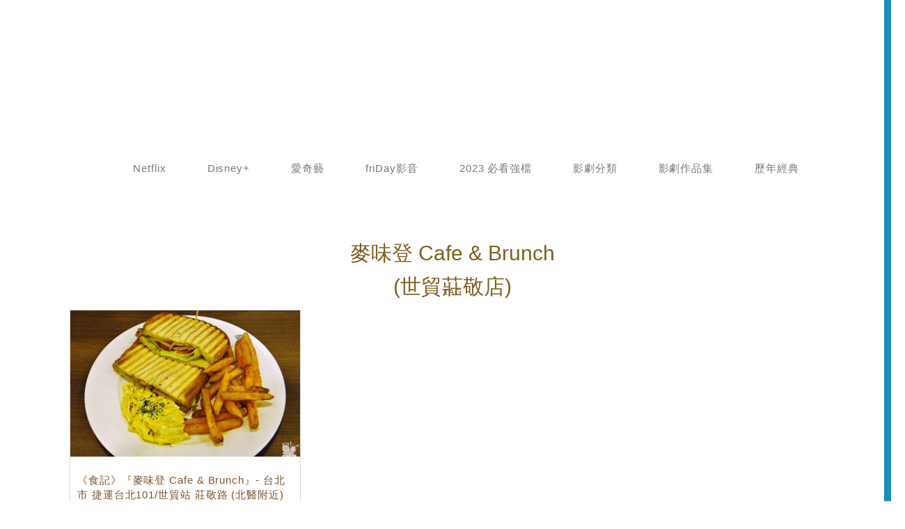

--- FILE ---
content_type: text/html; charset=UTF-8
request_url: https://xnfood.com.tw/tag/%E9%BA%A5%E5%91%B3%E7%99%BB-cafe-brunch-%E4%B8%96%E8%B2%BF%E8%8E%8A%E6%95%AC%E5%BA%97/
body_size: 28354
content:
<!DOCTYPE html>
<!--[if IE 7 | IE 8]>
<html class="ie" lang="zh-TW" prefix="og: https://ogp.me/ns#">
<![endif]-->
<!--[if !(IE 7) | !(IE 8)  ]><!-->
<html lang="zh-TW" prefix="og: https://ogp.me/ns#" class="no-js">
<!--<![endif]-->
<head><meta charset="UTF-8"><script>if(navigator.userAgent.match(/MSIE|Internet Explorer/i)||navigator.userAgent.match(/Trident\/7\..*?rv:11/i)){var href=document.location.href;if(!href.match(/[?&]nowprocket/)){if(href.indexOf("?")==-1){if(href.indexOf("#")==-1){document.location.href=href+"?nowprocket=1"}else{document.location.href=href.replace("#","?nowprocket=1#")}}else{if(href.indexOf("#")==-1){document.location.href=href+"&nowprocket=1"}else{document.location.href=href.replace("#","&nowprocket=1#")}}}}</script><script>(()=>{class RocketLazyLoadScripts{constructor(){this.v="2.0.4",this.userEvents=["keydown","keyup","mousedown","mouseup","mousemove","mouseover","mouseout","touchmove","touchstart","touchend","touchcancel","wheel","click","dblclick","input"],this.attributeEvents=["onblur","onclick","oncontextmenu","ondblclick","onfocus","onmousedown","onmouseenter","onmouseleave","onmousemove","onmouseout","onmouseover","onmouseup","onmousewheel","onscroll","onsubmit"]}async t(){this.i(),this.o(),/iP(ad|hone)/.test(navigator.userAgent)&&this.h(),this.u(),this.l(this),this.m(),this.k(this),this.p(this),this._(),await Promise.all([this.R(),this.L()]),this.lastBreath=Date.now(),this.S(this),this.P(),this.D(),this.O(),this.M(),await this.C(this.delayedScripts.normal),await this.C(this.delayedScripts.defer),await this.C(this.delayedScripts.async),await this.T(),await this.F(),await this.j(),await this.A(),window.dispatchEvent(new Event("rocket-allScriptsLoaded")),this.everythingLoaded=!0,this.lastTouchEnd&&await new Promise(t=>setTimeout(t,500-Date.now()+this.lastTouchEnd)),this.I(),this.H(),this.U(),this.W()}i(){this.CSPIssue=sessionStorage.getItem("rocketCSPIssue"),document.addEventListener("securitypolicyviolation",t=>{this.CSPIssue||"script-src-elem"!==t.violatedDirective||"data"!==t.blockedURI||(this.CSPIssue=!0,sessionStorage.setItem("rocketCSPIssue",!0))},{isRocket:!0})}o(){window.addEventListener("pageshow",t=>{this.persisted=t.persisted,this.realWindowLoadedFired=!0},{isRocket:!0}),window.addEventListener("pagehide",()=>{this.onFirstUserAction=null},{isRocket:!0})}h(){let t;function e(e){t=e}window.addEventListener("touchstart",e,{isRocket:!0}),window.addEventListener("touchend",function i(o){o.changedTouches[0]&&t.changedTouches[0]&&Math.abs(o.changedTouches[0].pageX-t.changedTouches[0].pageX)<10&&Math.abs(o.changedTouches[0].pageY-t.changedTouches[0].pageY)<10&&o.timeStamp-t.timeStamp<200&&(window.removeEventListener("touchstart",e,{isRocket:!0}),window.removeEventListener("touchend",i,{isRocket:!0}),"INPUT"===o.target.tagName&&"text"===o.target.type||(o.target.dispatchEvent(new TouchEvent("touchend",{target:o.target,bubbles:!0})),o.target.dispatchEvent(new MouseEvent("mouseover",{target:o.target,bubbles:!0})),o.target.dispatchEvent(new PointerEvent("click",{target:o.target,bubbles:!0,cancelable:!0,detail:1,clientX:o.changedTouches[0].clientX,clientY:o.changedTouches[0].clientY})),event.preventDefault()))},{isRocket:!0})}q(t){this.userActionTriggered||("mousemove"!==t.type||this.firstMousemoveIgnored?"keyup"===t.type||"mouseover"===t.type||"mouseout"===t.type||(this.userActionTriggered=!0,this.onFirstUserAction&&this.onFirstUserAction()):this.firstMousemoveIgnored=!0),"click"===t.type&&t.preventDefault(),t.stopPropagation(),t.stopImmediatePropagation(),"touchstart"===this.lastEvent&&"touchend"===t.type&&(this.lastTouchEnd=Date.now()),"click"===t.type&&(this.lastTouchEnd=0),this.lastEvent=t.type,t.composedPath&&t.composedPath()[0].getRootNode()instanceof ShadowRoot&&(t.rocketTarget=t.composedPath()[0]),this.savedUserEvents.push(t)}u(){this.savedUserEvents=[],this.userEventHandler=this.q.bind(this),this.userEvents.forEach(t=>window.addEventListener(t,this.userEventHandler,{passive:!1,isRocket:!0})),document.addEventListener("visibilitychange",this.userEventHandler,{isRocket:!0})}U(){this.userEvents.forEach(t=>window.removeEventListener(t,this.userEventHandler,{passive:!1,isRocket:!0})),document.removeEventListener("visibilitychange",this.userEventHandler,{isRocket:!0}),this.savedUserEvents.forEach(t=>{(t.rocketTarget||t.target).dispatchEvent(new window[t.constructor.name](t.type,t))})}m(){const t="return false",e=Array.from(this.attributeEvents,t=>"data-rocket-"+t),i="["+this.attributeEvents.join("],[")+"]",o="[data-rocket-"+this.attributeEvents.join("],[data-rocket-")+"]",s=(e,i,o)=>{o&&o!==t&&(e.setAttribute("data-rocket-"+i,o),e["rocket"+i]=new Function("event",o),e.setAttribute(i,t))};new MutationObserver(t=>{for(const n of t)"attributes"===n.type&&(n.attributeName.startsWith("data-rocket-")||this.everythingLoaded?n.attributeName.startsWith("data-rocket-")&&this.everythingLoaded&&this.N(n.target,n.attributeName.substring(12)):s(n.target,n.attributeName,n.target.getAttribute(n.attributeName))),"childList"===n.type&&n.addedNodes.forEach(t=>{if(t.nodeType===Node.ELEMENT_NODE)if(this.everythingLoaded)for(const i of[t,...t.querySelectorAll(o)])for(const t of i.getAttributeNames())e.includes(t)&&this.N(i,t.substring(12));else for(const e of[t,...t.querySelectorAll(i)])for(const t of e.getAttributeNames())this.attributeEvents.includes(t)&&s(e,t,e.getAttribute(t))})}).observe(document,{subtree:!0,childList:!0,attributeFilter:[...this.attributeEvents,...e]})}I(){this.attributeEvents.forEach(t=>{document.querySelectorAll("[data-rocket-"+t+"]").forEach(e=>{this.N(e,t)})})}N(t,e){const i=t.getAttribute("data-rocket-"+e);i&&(t.setAttribute(e,i),t.removeAttribute("data-rocket-"+e))}k(t){Object.defineProperty(HTMLElement.prototype,"onclick",{get(){return this.rocketonclick||null},set(e){this.rocketonclick=e,this.setAttribute(t.everythingLoaded?"onclick":"data-rocket-onclick","this.rocketonclick(event)")}})}S(t){function e(e,i){let o=e[i];e[i]=null,Object.defineProperty(e,i,{get:()=>o,set(s){t.everythingLoaded?o=s:e["rocket"+i]=o=s}})}e(document,"onreadystatechange"),e(window,"onload"),e(window,"onpageshow");try{Object.defineProperty(document,"readyState",{get:()=>t.rocketReadyState,set(e){t.rocketReadyState=e},configurable:!0}),document.readyState="loading"}catch(t){console.log("WPRocket DJE readyState conflict, bypassing")}}l(t){this.originalAddEventListener=EventTarget.prototype.addEventListener,this.originalRemoveEventListener=EventTarget.prototype.removeEventListener,this.savedEventListeners=[],EventTarget.prototype.addEventListener=function(e,i,o){o&&o.isRocket||!t.B(e,this)&&!t.userEvents.includes(e)||t.B(e,this)&&!t.userActionTriggered||e.startsWith("rocket-")||t.everythingLoaded?t.originalAddEventListener.call(this,e,i,o):(t.savedEventListeners.push({target:this,remove:!1,type:e,func:i,options:o}),"mouseenter"!==e&&"mouseleave"!==e||t.originalAddEventListener.call(this,e,t.savedUserEvents.push,o))},EventTarget.prototype.removeEventListener=function(e,i,o){o&&o.isRocket||!t.B(e,this)&&!t.userEvents.includes(e)||t.B(e,this)&&!t.userActionTriggered||e.startsWith("rocket-")||t.everythingLoaded?t.originalRemoveEventListener.call(this,e,i,o):t.savedEventListeners.push({target:this,remove:!0,type:e,func:i,options:o})}}J(t,e){this.savedEventListeners=this.savedEventListeners.filter(i=>{let o=i.type,s=i.target||window;return e!==o||t!==s||(this.B(o,s)&&(i.type="rocket-"+o),this.$(i),!1)})}H(){EventTarget.prototype.addEventListener=this.originalAddEventListener,EventTarget.prototype.removeEventListener=this.originalRemoveEventListener,this.savedEventListeners.forEach(t=>this.$(t))}$(t){t.remove?this.originalRemoveEventListener.call(t.target,t.type,t.func,t.options):this.originalAddEventListener.call(t.target,t.type,t.func,t.options)}p(t){let e;function i(e){return t.everythingLoaded?e:e.split(" ").map(t=>"load"===t||t.startsWith("load.")?"rocket-jquery-load":t).join(" ")}function o(o){function s(e){const s=o.fn[e];o.fn[e]=o.fn.init.prototype[e]=function(){return this[0]===window&&t.userActionTriggered&&("string"==typeof arguments[0]||arguments[0]instanceof String?arguments[0]=i(arguments[0]):"object"==typeof arguments[0]&&Object.keys(arguments[0]).forEach(t=>{const e=arguments[0][t];delete arguments[0][t],arguments[0][i(t)]=e})),s.apply(this,arguments),this}}if(o&&o.fn&&!t.allJQueries.includes(o)){const e={DOMContentLoaded:[],"rocket-DOMContentLoaded":[]};for(const t in e)document.addEventListener(t,()=>{e[t].forEach(t=>t())},{isRocket:!0});o.fn.ready=o.fn.init.prototype.ready=function(i){function s(){parseInt(o.fn.jquery)>2?setTimeout(()=>i.bind(document)(o)):i.bind(document)(o)}return"function"==typeof i&&(t.realDomReadyFired?!t.userActionTriggered||t.fauxDomReadyFired?s():e["rocket-DOMContentLoaded"].push(s):e.DOMContentLoaded.push(s)),o([])},s("on"),s("one"),s("off"),t.allJQueries.push(o)}e=o}t.allJQueries=[],o(window.jQuery),Object.defineProperty(window,"jQuery",{get:()=>e,set(t){o(t)}})}P(){const t=new Map;document.write=document.writeln=function(e){const i=document.currentScript,o=document.createRange(),s=i.parentElement;let n=t.get(i);void 0===n&&(n=i.nextSibling,t.set(i,n));const c=document.createDocumentFragment();o.setStart(c,0),c.appendChild(o.createContextualFragment(e)),s.insertBefore(c,n)}}async R(){return new Promise(t=>{this.userActionTriggered?t():this.onFirstUserAction=t})}async L(){return new Promise(t=>{document.addEventListener("DOMContentLoaded",()=>{this.realDomReadyFired=!0,t()},{isRocket:!0})})}async j(){return this.realWindowLoadedFired?Promise.resolve():new Promise(t=>{window.addEventListener("load",t,{isRocket:!0})})}M(){this.pendingScripts=[];this.scriptsMutationObserver=new MutationObserver(t=>{for(const e of t)e.addedNodes.forEach(t=>{"SCRIPT"!==t.tagName||t.noModule||t.isWPRocket||this.pendingScripts.push({script:t,promise:new Promise(e=>{const i=()=>{const i=this.pendingScripts.findIndex(e=>e.script===t);i>=0&&this.pendingScripts.splice(i,1),e()};t.addEventListener("load",i,{isRocket:!0}),t.addEventListener("error",i,{isRocket:!0}),setTimeout(i,1e3)})})})}),this.scriptsMutationObserver.observe(document,{childList:!0,subtree:!0})}async F(){await this.X(),this.pendingScripts.length?(await this.pendingScripts[0].promise,await this.F()):this.scriptsMutationObserver.disconnect()}D(){this.delayedScripts={normal:[],async:[],defer:[]},document.querySelectorAll("script[type$=rocketlazyloadscript]").forEach(t=>{t.hasAttribute("data-rocket-src")?t.hasAttribute("async")&&!1!==t.async?this.delayedScripts.async.push(t):t.hasAttribute("defer")&&!1!==t.defer||"module"===t.getAttribute("data-rocket-type")?this.delayedScripts.defer.push(t):this.delayedScripts.normal.push(t):this.delayedScripts.normal.push(t)})}async _(){await this.L();let t=[];document.querySelectorAll("script[type$=rocketlazyloadscript][data-rocket-src]").forEach(e=>{let i=e.getAttribute("data-rocket-src");if(i&&!i.startsWith("data:")){i.startsWith("//")&&(i=location.protocol+i);try{const o=new URL(i).origin;o!==location.origin&&t.push({src:o,crossOrigin:e.crossOrigin||"module"===e.getAttribute("data-rocket-type")})}catch(t){}}}),t=[...new Map(t.map(t=>[JSON.stringify(t),t])).values()],this.Y(t,"preconnect")}async G(t){if(await this.K(),!0!==t.noModule||!("noModule"in HTMLScriptElement.prototype))return new Promise(e=>{let i;function o(){(i||t).setAttribute("data-rocket-status","executed"),e()}try{if(navigator.userAgent.includes("Firefox/")||""===navigator.vendor||this.CSPIssue)i=document.createElement("script"),[...t.attributes].forEach(t=>{let e=t.nodeName;"type"!==e&&("data-rocket-type"===e&&(e="type"),"data-rocket-src"===e&&(e="src"),i.setAttribute(e,t.nodeValue))}),t.text&&(i.text=t.text),t.nonce&&(i.nonce=t.nonce),i.hasAttribute("src")?(i.addEventListener("load",o,{isRocket:!0}),i.addEventListener("error",()=>{i.setAttribute("data-rocket-status","failed-network"),e()},{isRocket:!0}),setTimeout(()=>{i.isConnected||e()},1)):(i.text=t.text,o()),i.isWPRocket=!0,t.parentNode.replaceChild(i,t);else{const i=t.getAttribute("data-rocket-type"),s=t.getAttribute("data-rocket-src");i?(t.type=i,t.removeAttribute("data-rocket-type")):t.removeAttribute("type"),t.addEventListener("load",o,{isRocket:!0}),t.addEventListener("error",i=>{this.CSPIssue&&i.target.src.startsWith("data:")?(console.log("WPRocket: CSP fallback activated"),t.removeAttribute("src"),this.G(t).then(e)):(t.setAttribute("data-rocket-status","failed-network"),e())},{isRocket:!0}),s?(t.fetchPriority="high",t.removeAttribute("data-rocket-src"),t.src=s):t.src="data:text/javascript;base64,"+window.btoa(unescape(encodeURIComponent(t.text)))}}catch(i){t.setAttribute("data-rocket-status","failed-transform"),e()}});t.setAttribute("data-rocket-status","skipped")}async C(t){const e=t.shift();return e?(e.isConnected&&await this.G(e),this.C(t)):Promise.resolve()}O(){this.Y([...this.delayedScripts.normal,...this.delayedScripts.defer,...this.delayedScripts.async],"preload")}Y(t,e){this.trash=this.trash||[];let i=!0;var o=document.createDocumentFragment();t.forEach(t=>{const s=t.getAttribute&&t.getAttribute("data-rocket-src")||t.src;if(s&&!s.startsWith("data:")){const n=document.createElement("link");n.href=s,n.rel=e,"preconnect"!==e&&(n.as="script",n.fetchPriority=i?"high":"low"),t.getAttribute&&"module"===t.getAttribute("data-rocket-type")&&(n.crossOrigin=!0),t.crossOrigin&&(n.crossOrigin=t.crossOrigin),t.integrity&&(n.integrity=t.integrity),t.nonce&&(n.nonce=t.nonce),o.appendChild(n),this.trash.push(n),i=!1}}),document.head.appendChild(o)}W(){this.trash.forEach(t=>t.remove())}async T(){try{document.readyState="interactive"}catch(t){}this.fauxDomReadyFired=!0;try{await this.K(),this.J(document,"readystatechange"),document.dispatchEvent(new Event("rocket-readystatechange")),await this.K(),document.rocketonreadystatechange&&document.rocketonreadystatechange(),await this.K(),this.J(document,"DOMContentLoaded"),document.dispatchEvent(new Event("rocket-DOMContentLoaded")),await this.K(),this.J(window,"DOMContentLoaded"),window.dispatchEvent(new Event("rocket-DOMContentLoaded"))}catch(t){console.error(t)}}async A(){try{document.readyState="complete"}catch(t){}try{await this.K(),this.J(document,"readystatechange"),document.dispatchEvent(new Event("rocket-readystatechange")),await this.K(),document.rocketonreadystatechange&&document.rocketonreadystatechange(),await this.K(),this.J(window,"load"),window.dispatchEvent(new Event("rocket-load")),await this.K(),window.rocketonload&&window.rocketonload(),await this.K(),this.allJQueries.forEach(t=>t(window).trigger("rocket-jquery-load")),await this.K(),this.J(window,"pageshow");const t=new Event("rocket-pageshow");t.persisted=this.persisted,window.dispatchEvent(t),await this.K(),window.rocketonpageshow&&window.rocketonpageshow({persisted:this.persisted})}catch(t){console.error(t)}}async K(){Date.now()-this.lastBreath>45&&(await this.X(),this.lastBreath=Date.now())}async X(){return document.hidden?new Promise(t=>setTimeout(t)):new Promise(t=>requestAnimationFrame(t))}B(t,e){return e===document&&"readystatechange"===t||(e===document&&"DOMContentLoaded"===t||(e===window&&"DOMContentLoaded"===t||(e===window&&"load"===t||e===window&&"pageshow"===t)))}static run(){(new RocketLazyLoadScripts).t()}}RocketLazyLoadScripts.run()})();</script>
	
	<meta name="robots" content="all" />
	<meta name="author" content="賽肥膩膩の娛樂生活誌" />
	<meta name="rating" content="general" />
	<meta name="viewport" content="width=device-width">
	<link rel="profile" href="https://gmpg.org/xfn/11">
	<link rel="alternate" title="RSS 2.0 訂閱最新文章" href="https://xnfood.com.tw/feed/" />
	<link rel="pingback" href="https://xnfood.com.tw/xmlrpc.php">
	<!--[if lt IE 9]>
	<script src="//html5shiv.googlecode.com/svn/trunk/html5.js"></script>
	<![endif]-->
		<style>img:is([sizes="auto" i], [sizes^="auto," i]) { contain-intrinsic-size: 3000px 1500px }</style>
	
<!-- Search Engine Optimization by Rank Math PRO - https://rankmath.com/ -->
<title>麥味登 Cafe &amp; Brunch (世貿莊敬店) Archives - 賽肥膩膩の娛樂生活誌</title>
<meta name="robots" content="follow, index, max-snippet:-1, max-video-preview:-1, max-image-preview:large"/>
<link rel="canonical" href="https://xnfood.com.tw/tag/%e9%ba%a5%e5%91%b3%e7%99%bb-cafe-brunch-%e4%b8%96%e8%b2%bf%e8%8e%8a%e6%95%ac%e5%ba%97/" />
<meta property="og:locale" content="zh_TW" />
<meta property="og:type" content="article" />
<meta property="og:title" content="麥味登 Cafe &amp; Brunch (世貿莊敬店) Archives - 賽肥膩膩の娛樂生活誌" />
<meta property="og:url" content="https://xnfood.com.tw/tag/%e9%ba%a5%e5%91%b3%e7%99%bb-cafe-brunch-%e4%b8%96%e8%b2%bf%e8%8e%8a%e6%95%ac%e5%ba%97/" />
<meta property="og:site_name" content="賽肥膩膩の娛樂生活誌" />
<meta name="twitter:card" content="summary_large_image" />
<meta name="twitter:title" content="麥味登 Cafe &amp; Brunch (世貿莊敬店) Archives - 賽肥膩膩の娛樂生活誌" />
<meta name="twitter:label1" content="文章" />
<meta name="twitter:data1" content="1" />
<script type="application/ld+json" class="rank-math-schema-pro">{"@context":"https://schema.org","@graph":[{"@type":"Organization","@id":"https://xnfood.com.tw/#organization","name":"\u8cfd\u80a5\u81a9\u81a9\u306e\u5a1b\u6a02\u751f\u6d3b\u8a8c"},{"@type":"WebSite","@id":"https://xnfood.com.tw/#website","url":"https://xnfood.com.tw","name":"\u8cfd\u80a5\u81a9\u81a9\u306e\u5a1b\u6a02\u751f\u6d3b\u8a8c","publisher":{"@id":"https://xnfood.com.tw/#organization"},"inLanguage":"zh-TW"},{"@type":"BreadcrumbList","@id":"https://xnfood.com.tw/tag/%e9%ba%a5%e5%91%b3%e7%99%bb-cafe-brunch-%e4%b8%96%e8%b2%bf%e8%8e%8a%e6%95%ac%e5%ba%97/#breadcrumb","itemListElement":[{"@type":"ListItem","position":"1","item":{"@id":"https://xnfood.com.tw/tag/%e9%ba%a5%e5%91%b3%e7%99%bb-cafe-brunch-%e4%b8%96%e8%b2%bf%e8%8e%8a%e6%95%ac%e5%ba%97/","name":"\u9ea5\u5473\u767b Cafe &amp; Brunch (\u4e16\u8cbf\u838a\u656c\u5e97)"}}]},{"@type":"CollectionPage","@id":"https://xnfood.com.tw/tag/%e9%ba%a5%e5%91%b3%e7%99%bb-cafe-brunch-%e4%b8%96%e8%b2%bf%e8%8e%8a%e6%95%ac%e5%ba%97/#webpage","url":"https://xnfood.com.tw/tag/%e9%ba%a5%e5%91%b3%e7%99%bb-cafe-brunch-%e4%b8%96%e8%b2%bf%e8%8e%8a%e6%95%ac%e5%ba%97/","name":"\u9ea5\u5473\u767b Cafe &amp; Brunch (\u4e16\u8cbf\u838a\u656c\u5e97) Archives - \u8cfd\u80a5\u81a9\u81a9\u306e\u5a1b\u6a02\u751f\u6d3b\u8a8c","isPartOf":{"@id":"https://xnfood.com.tw/#website"},"inLanguage":"zh-TW","breadcrumb":{"@id":"https://xnfood.com.tw/tag/%e9%ba%a5%e5%91%b3%e7%99%bb-cafe-brunch-%e4%b8%96%e8%b2%bf%e8%8e%8a%e6%95%ac%e5%ba%97/#breadcrumb"}}]}</script>
<!-- /Rank Math WordPress SEO plugin -->

<link rel='dns-prefetch' href='//www.googletagmanager.com' />
<link rel='dns-prefetch' href='//stats.wp.com' />
<link rel='dns-prefetch' href='//pagead2.googlesyndication.com' />

<link rel='preconnect' href='//i0.wp.com' />
<script type="rocketlazyloadscript" data-rocket-type="application/javascript" data-rocket-src="//anymind360.com/js/7993/ats.js"></script>

<!-- Global site tag (gtag.js) - Google Ads: 956537600 --> <script type="rocketlazyloadscript" async data-rocket-src="https://www.googletagmanager.com/gtag/js?id=AW-956537600"></script> <script type="rocketlazyloadscript"> window.dataLayer = window.dataLayer || []; function gtag(){dataLayer.push(arguments);} gtag('js', new Date()); gtag('config', 'AW-956537600'); </script> 
<!-- Event snippet for xnfood conversion page --> <script type="rocketlazyloadscript"> gtag('event', 'conversion', {'send_to': 'AW-956537600/OPK5CI7NiqoDEIC2jsgD'}); </script>
<link rel='stylesheet' id='urvanov_syntax_highlighter-css' href='https://xnfood.com.tw/wp-content/cache/background-css/1/xnfood.com.tw/wp-content/plugins/urvanov-syntax-highlighter/css/min/urvanov_syntax_highlighter.min.css?ver=2.9.0&wpr_t=1770124266' type='text/css' media='all' />
<style id='wp-emoji-styles-inline-css' type='text/css'>

	img.wp-smiley, img.emoji {
		display: inline !important;
		border: none !important;
		box-shadow: none !important;
		height: 1em !important;
		width: 1em !important;
		margin: 0 0.07em !important;
		vertical-align: -0.1em !important;
		background: none !important;
		padding: 0 !important;
	}
</style>
<link rel='stylesheet' id='wp-block-library-css' href='https://xnfood.com.tw/wp-includes/css/dist/block-library/style.min.css?ver=6.8.3' type='text/css' media='all' />
<style id='classic-theme-styles-inline-css' type='text/css'>
/*! This file is auto-generated */
.wp-block-button__link{color:#fff;background-color:#32373c;border-radius:9999px;box-shadow:none;text-decoration:none;padding:calc(.667em + 2px) calc(1.333em + 2px);font-size:1.125em}.wp-block-file__button{background:#32373c;color:#fff;text-decoration:none}
</style>
<style id='achang-pencil-box-style-box-style-inline-css' type='text/css'>
.apb-highlighter-highlight{background:linear-gradient(to top,var(--apb-highlighter-color,#fff59d) 60%,transparent 60%);padding:2px 4px}.apb-highlighter-highlight,.apb-highlighter-line{border-radius:2px;-webkit-box-decoration-break:clone;box-decoration-break:clone;display:inline}.apb-highlighter-line{background:linear-gradient(transparent 40%,hsla(0,0%,100%,0) 40%,var(--apb-highlighter-color,#ccff90) 50%,transparent 70%);padding:3px 6px}.apb-underline{background:transparent;-webkit-box-decoration-break:clone;box-decoration-break:clone;display:inline;padding-bottom:2px;text-decoration:none}.apb-underline-normal{border-bottom:2px solid var(--apb-underline-color,red);padding-bottom:3px}.apb-underline-wavy{text-decoration-color:var(--apb-underline-color,red);text-decoration-line:underline;-webkit-text-decoration-skip-ink:none;text-decoration-skip-ink:none;text-decoration-style:wavy;text-decoration-thickness:2px;text-underline-offset:3px}.apb-underline-dashed{border-bottom:2px dashed var(--apb-underline-color,red);padding-bottom:3px}.apb-underline-crayon{background:linear-gradient(transparent 40%,hsla(0,0%,100%,0) 40%,var(--apb-underline-color,red) 90%,transparent 95%);border-radius:3px;padding:3px 6px;position:relative}.apb-font-size{display:inline}.apb-style-box{margin:1em 0;position:relative}.apb-style-box .apb-box-title{align-items:center;color:var(--apb-title-color,inherit);display:flex;font-size:var(--apb-title-font-size,1.2em);font-weight:700}.apb-style-box .apb-box-title .apb-title-icon{font-size:1em;margin-right:10px}.apb-style-box .apb-box-title .apb-title-text{flex-grow:1}.apb-style-box .apb-box-content>:first-child{margin-top:0}.apb-style-box .apb-box-content>:last-child{margin-bottom:0}.apb-layout-info{border-color:var(--apb-box-color,#ddd);border-radius:4px;border-style:var(--apb-border-line-style,solid);border-width:var(--apb-border-width,2px)}.apb-layout-info .apb-box-title{background-color:var(--apb-box-color,#ddd);color:var(--apb-title-color,#333);padding:10px 15px}.apb-layout-info .apb-box-content{background-color:#fff;padding:15px}.apb-layout-alert{border:1px solid transparent;border-radius:.375rem;padding:1rem}.apb-layout-alert .apb-box-content,.apb-layout-alert .apb-box-title{background:transparent;padding:0}.apb-layout-alert .apb-box-title{margin-bottom:.5rem}.apb-layout-alert.apb-alert-type-custom{background-color:var(--apb-box-color,#cfe2ff);border-color:var(--apb-border-color,#9ec5fe);border-style:var(--apb-border-line-style,solid);border-width:var(--apb-border-width,1px);color:var(--apb-title-color,#333)}.apb-layout-alert.apb-alert-type-custom .apb-box-title{color:var(--apb-title-color,#333)}.apb-layout-alert.apb-alert-type-info{background-color:#cfe2ff;border-color:#9ec5fe;color:#0a58ca}.apb-layout-alert.apb-alert-type-info .apb-box-title{color:var(--apb-title-color,#0a58ca)}.apb-layout-alert.apb-alert-type-success{background-color:#d1e7dd;border-color:#a3cfbb;color:#146c43}.apb-layout-alert.apb-alert-type-success .apb-box-title{color:var(--apb-title-color,#146c43)}.apb-layout-alert.apb-alert-type-warning{background-color:#fff3cd;border-color:#ffecb5;color:#664d03}.apb-layout-alert.apb-alert-type-warning .apb-box-title{color:var(--apb-title-color,#664d03)}.apb-layout-alert.apb-alert-type-danger{background-color:#f8d7da;border-color:#f1aeb5;color:#842029}.apb-layout-alert.apb-alert-type-danger .apb-box-title{color:var(--apb-title-color,#842029)}.apb-layout-morandi-alert{background-color:var(--apb-box-color,#f7f4eb);border:1px solid var(--apb-box-color,#f7f4eb);border-left:var(--apb-border-width,4px) solid var(--apb-border-color,#d9d2c6);border-radius:.375rem;box-shadow:0 1px 2px 0 rgba(0,0,0,.05);padding:1rem}.apb-layout-morandi-alert .apb-box-title{background:transparent;color:var(--apb-title-color,#2d3748);font-size:var(--apb-title-font-size,1em);font-weight:700;margin-bottom:.25rem;padding:0}.apb-layout-morandi-alert .apb-box-content{background:transparent;color:#4a5568;padding:0}.apb-layout-centered-title{background-color:#fff;border-color:var(--apb-box-color,#ddd);border-radius:4px;border-style:var(--apb-border-line-style,solid);border-width:var(--apb-border-width,2px);margin-top:1.5em;padding:25px 15px 15px;position:relative}.apb-layout-centered-title .apb-box-title{background:var(--apb-title-bg-color,#fff);color:var(--apb-title-color,var(--apb-box-color,#333));left:20px;padding:0 10px;position:absolute;top:-.8em}.apb-layout-centered-title .apb-box-content{background:transparent;padding:0}.wp-block-achang-pencil-box-code-box{border-radius:8px;box-shadow:0 2px 8px rgba(0,0,0,.1);font-family:Consolas,Monaco,Courier New,monospace;margin:1.5em 0;overflow:hidden;position:relative}.wp-block-achang-pencil-box-code-box .apb-code-box-header{align-items:center;border-bottom:1px solid;display:flex;font-size:13px;font-weight:500;justify-content:space-between;padding:12px 16px;position:relative}.wp-block-achang-pencil-box-code-box .apb-code-box-header .apb-code-language{font-family:-apple-system,BlinkMacSystemFont,Segoe UI,Roboto,sans-serif}.wp-block-achang-pencil-box-code-box .apb-code-content-wrapper{background:transparent;display:flex;max-height:500px;overflow:hidden;position:relative}.wp-block-achang-pencil-box-code-box .apb-line-numbers{border-right:1px solid;flex-shrink:0;font-size:14px;line-height:1.5;min-width:50px;overflow-y:auto;padding:16px 8px;text-align:right;-webkit-user-select:none;-moz-user-select:none;user-select:none;-ms-overflow-style:none;position:relative;scrollbar-width:none;z-index:1}.wp-block-achang-pencil-box-code-box .apb-line-numbers::-webkit-scrollbar{display:none}.wp-block-achang-pencil-box-code-box .apb-line-numbers .apb-line-number{display:block;line-height:1.5;white-space:nowrap}.wp-block-achang-pencil-box-code-box .apb-code-box-content{background:transparent;flex:1;font-size:14px;line-height:1.5;margin:0;min-width:0;overflow:auto;padding:16px;position:relative;white-space:pre!important;z-index:0}.wp-block-achang-pencil-box-code-box .apb-code-box-content code{background:transparent;border:none;display:block;font-family:inherit;font-size:inherit;line-height:inherit;margin:0;overflow-wrap:normal!important;padding:0;white-space:pre!important;word-break:normal!important}.wp-block-achang-pencil-box-code-box .apb-code-box-content code .token{display:inline}.wp-block-achang-pencil-box-code-box .apb-copy-button{background:transparent;border:1px solid;border-radius:4px;cursor:pointer;font-family:-apple-system,BlinkMacSystemFont,Segoe UI,Roboto,sans-serif;font-size:12px;padding:6px 12px;transition:all .2s ease}.wp-block-achang-pencil-box-code-box .apb-copy-button:hover{opacity:.8}.wp-block-achang-pencil-box-code-box .apb-copy-button:active{transform:scale(.95)}.wp-block-achang-pencil-box-code-box .apb-copy-button.apb-copy-success{animation:copySuccess .6s ease;background-color:#d4edda!important;border-color:#28a745!important;color:#155724!important}.wp-block-achang-pencil-box-code-box .apb-copy-button.apb-copy-error{animation:copyError .6s ease;background-color:#f8d7da!important;border-color:#dc3545!important;color:#721c24!important}.wp-block-achang-pencil-box-code-box .apb-copy-button-standalone{position:absolute;right:12px;top:12px;z-index:1}.apb-code-style-style-1{background:#f8f9fa;border:1px solid #e9ecef}.apb-code-style-style-1 .apb-code-box-header{background:#fff;border-bottom-color:#dee2e6;color:#495057}.apb-code-style-style-1 .apb-line-numbers{background:#f1f3f4;border-right-color:#dee2e6;color:#6c757d}.apb-code-style-style-1 .apb-code-box-content{background:#fff;color:#212529;text-shadow:none}.apb-code-style-style-1 .apb-code-box-content code[class*=language-]{text-shadow:none}.apb-code-style-style-1 .apb-copy-button{background:hsla(0,0%,100%,.8);border-color:#6c757d;color:#495057}.apb-code-style-style-1 .apb-copy-button:hover{background:#f8f9fa;border-color:#495057}.apb-code-style-style-1 .apb-copy-button.apb-copy-success{background:#d4edda;border-color:#28a745;color:#155724}.apb-code-style-style-1 .apb-copy-button.apb-copy-error{background:#f8d7da;border-color:#dc3545;color:#721c24}.apb-code-style-style-1 code .token.cdata,.apb-code-style-style-1 code .token.comment,.apb-code-style-style-1 code .token.doctype,.apb-code-style-style-1 code .token.prolog{color:#5a6b73}.apb-code-style-style-1 code .token.punctuation{color:#666}.apb-code-style-style-1 code .token.boolean,.apb-code-style-style-1 code .token.constant,.apb-code-style-style-1 code .token.deleted,.apb-code-style-style-1 code .token.number,.apb-code-style-style-1 code .token.property,.apb-code-style-style-1 code .token.symbol,.apb-code-style-style-1 code .token.tag{color:#d73a49}.apb-code-style-style-1 code .token.attr-name,.apb-code-style-style-1 code .token.builtin,.apb-code-style-style-1 code .token.char,.apb-code-style-style-1 code .token.inserted,.apb-code-style-style-1 code .token.selector,.apb-code-style-style-1 code .token.string{color:#22863a}.apb-code-style-style-1 code .token.entity,.apb-code-style-style-1 code .token.operator,.apb-code-style-style-1 code .token.url{color:#6f42c1}.apb-code-style-style-1 code .token.atrule,.apb-code-style-style-1 code .token.attr-value,.apb-code-style-style-1 code .token.keyword{color:#005cc5}.apb-code-style-style-1 code .token.class-name,.apb-code-style-style-1 code .token.function{color:#6f42c1}.apb-code-style-style-1 code .token.important,.apb-code-style-style-1 code .token.regex,.apb-code-style-style-1 code .token.variable{color:#e36209}.apb-code-style-style-2{background:#1e1e1e;border:1px solid #333}.apb-code-style-style-2 .apb-code-box-header{background:#2d2d30;border-bottom-color:#3e3e42;color:#ccc}.apb-code-style-style-2 .apb-line-numbers{background:#252526;border-right-color:#3e3e42;color:#858585}.apb-code-style-style-2 .apb-code-box-content{background:#1e1e1e;color:#f0f0f0}.apb-code-style-style-2 .apb-copy-button{background:rgba(45,45,48,.8);border-color:#6c6c6c;color:#ccc}.apb-code-style-style-2 .apb-copy-button:hover{background:#3e3e42;border-color:#ccc}.apb-code-style-style-2 .apb-copy-button.apb-copy-success{background:#0e5132;border-color:#28a745;color:#d4edda}.apb-code-style-style-2 .apb-copy-button.apb-copy-error{background:#58151c;border-color:#dc3545;color:#f8d7da}.apb-code-style-style-2 code .token.cdata,.apb-code-style-style-2 code .token.comment,.apb-code-style-style-2 code .token.doctype,.apb-code-style-style-2 code .token.prolog{color:#6a9955}.apb-code-style-style-2 code .token.punctuation{color:#d4d4d4}.apb-code-style-style-2 code .token.boolean,.apb-code-style-style-2 code .token.constant,.apb-code-style-style-2 code .token.deleted,.apb-code-style-style-2 code .token.number,.apb-code-style-style-2 code .token.property,.apb-code-style-style-2 code .token.symbol,.apb-code-style-style-2 code .token.tag{color:#b5cea8}.apb-code-style-style-2 code .token.attr-name,.apb-code-style-style-2 code .token.builtin,.apb-code-style-style-2 code .token.char,.apb-code-style-style-2 code .token.inserted,.apb-code-style-style-2 code .token.selector,.apb-code-style-style-2 code .token.string{color:#ce9178}.apb-code-style-style-2 code .token.entity,.apb-code-style-style-2 code .token.operator,.apb-code-style-style-2 code .token.url{color:#d4d4d4}.apb-code-style-style-2 code .token.atrule,.apb-code-style-style-2 code .token.attr-value,.apb-code-style-style-2 code .token.keyword{color:#569cd6}.apb-code-style-style-2 code .token.class-name,.apb-code-style-style-2 code .token.function{color:#dcdcaa}.apb-code-style-style-2 code .token.important,.apb-code-style-style-2 code .token.regex,.apb-code-style-style-2 code .token.variable{color:#ff8c00}@keyframes copySuccess{0%{transform:scale(1)}50%{background-color:#28a745;color:#fff;transform:scale(1.1)}to{transform:scale(1)}}@keyframes copyError{0%{transform:translateX(0)}25%{transform:translateX(-5px)}75%{transform:translateX(5px)}to{transform:translateX(0)}}@media(max-width:768px){.wp-block-achang-pencil-box-code-box .apb-code-box-header{font-size:12px;padding:10px 12px}.wp-block-achang-pencil-box-code-box .apb-line-numbers{font-size:11px;min-width:35px;padding:12px 6px}.wp-block-achang-pencil-box-code-box .apb-code-box-content{font-size:13px;padding:12px}.wp-block-achang-pencil-box-code-box .apb-copy-button{font-size:11px;padding:4px 8px}}@media print{.wp-block-achang-pencil-box-code-box{border:1px solid #000;box-shadow:none}.wp-block-achang-pencil-box-code-box .apb-copy-button{display:none}.wp-block-achang-pencil-box-code-box .apb-code-content-wrapper{max-height:none;overflow:visible}}

</style>
<style id='likecoin-nft-widget-style-inline-css' type='text/css'>
.wp-block-likecoin-nft-widget{padding:2px}

</style>
<style id='likecoin-nft-collect-button-style-inline-css' type='text/css'>
.wp-block-likecoin-nft-collect-button{padding:2px}

</style>
<link rel='stylesheet' id='mediaelement-css' href='https://xnfood.com.tw/wp-content/cache/background-css/1/xnfood.com.tw/wp-includes/js/mediaelement/mediaelementplayer-legacy.min.css?ver=4.2.17&wpr_t=1770124266' type='text/css' media='all' />
<link rel='stylesheet' id='wp-mediaelement-css' href='https://xnfood.com.tw/wp-includes/js/mediaelement/wp-mediaelement.min.css?ver=6.8.3' type='text/css' media='all' />
<style id='jetpack-sharing-buttons-style-inline-css' type='text/css'>
.jetpack-sharing-buttons__services-list{display:flex;flex-direction:row;flex-wrap:wrap;gap:0;list-style-type:none;margin:5px;padding:0}.jetpack-sharing-buttons__services-list.has-small-icon-size{font-size:12px}.jetpack-sharing-buttons__services-list.has-normal-icon-size{font-size:16px}.jetpack-sharing-buttons__services-list.has-large-icon-size{font-size:24px}.jetpack-sharing-buttons__services-list.has-huge-icon-size{font-size:36px}@media print{.jetpack-sharing-buttons__services-list{display:none!important}}.editor-styles-wrapper .wp-block-jetpack-sharing-buttons{gap:0;padding-inline-start:0}ul.jetpack-sharing-buttons__services-list.has-background{padding:1.25em 2.375em}
</style>
<style id='global-styles-inline-css' type='text/css'>
:root{--wp--preset--aspect-ratio--square: 1;--wp--preset--aspect-ratio--4-3: 4/3;--wp--preset--aspect-ratio--3-4: 3/4;--wp--preset--aspect-ratio--3-2: 3/2;--wp--preset--aspect-ratio--2-3: 2/3;--wp--preset--aspect-ratio--16-9: 16/9;--wp--preset--aspect-ratio--9-16: 9/16;--wp--preset--color--black: #000000;--wp--preset--color--cyan-bluish-gray: #abb8c3;--wp--preset--color--white: #ffffff;--wp--preset--color--pale-pink: #f78da7;--wp--preset--color--vivid-red: #cf2e2e;--wp--preset--color--luminous-vivid-orange: #ff6900;--wp--preset--color--luminous-vivid-amber: #fcb900;--wp--preset--color--light-green-cyan: #7bdcb5;--wp--preset--color--vivid-green-cyan: #00d084;--wp--preset--color--pale-cyan-blue: #8ed1fc;--wp--preset--color--vivid-cyan-blue: #0693e3;--wp--preset--color--vivid-purple: #9b51e0;--wp--preset--gradient--vivid-cyan-blue-to-vivid-purple: linear-gradient(135deg,rgba(6,147,227,1) 0%,rgb(155,81,224) 100%);--wp--preset--gradient--light-green-cyan-to-vivid-green-cyan: linear-gradient(135deg,rgb(122,220,180) 0%,rgb(0,208,130) 100%);--wp--preset--gradient--luminous-vivid-amber-to-luminous-vivid-orange: linear-gradient(135deg,rgba(252,185,0,1) 0%,rgba(255,105,0,1) 100%);--wp--preset--gradient--luminous-vivid-orange-to-vivid-red: linear-gradient(135deg,rgba(255,105,0,1) 0%,rgb(207,46,46) 100%);--wp--preset--gradient--very-light-gray-to-cyan-bluish-gray: linear-gradient(135deg,rgb(238,238,238) 0%,rgb(169,184,195) 100%);--wp--preset--gradient--cool-to-warm-spectrum: linear-gradient(135deg,rgb(74,234,220) 0%,rgb(151,120,209) 20%,rgb(207,42,186) 40%,rgb(238,44,130) 60%,rgb(251,105,98) 80%,rgb(254,248,76) 100%);--wp--preset--gradient--blush-light-purple: linear-gradient(135deg,rgb(255,206,236) 0%,rgb(152,150,240) 100%);--wp--preset--gradient--blush-bordeaux: linear-gradient(135deg,rgb(254,205,165) 0%,rgb(254,45,45) 50%,rgb(107,0,62) 100%);--wp--preset--gradient--luminous-dusk: linear-gradient(135deg,rgb(255,203,112) 0%,rgb(199,81,192) 50%,rgb(65,88,208) 100%);--wp--preset--gradient--pale-ocean: linear-gradient(135deg,rgb(255,245,203) 0%,rgb(182,227,212) 50%,rgb(51,167,181) 100%);--wp--preset--gradient--electric-grass: linear-gradient(135deg,rgb(202,248,128) 0%,rgb(113,206,126) 100%);--wp--preset--gradient--midnight: linear-gradient(135deg,rgb(2,3,129) 0%,rgb(40,116,252) 100%);--wp--preset--font-size--small: 13px;--wp--preset--font-size--medium: 20px;--wp--preset--font-size--large: 36px;--wp--preset--font-size--x-large: 42px;--wp--preset--spacing--20: 0.44rem;--wp--preset--spacing--30: 0.67rem;--wp--preset--spacing--40: 1rem;--wp--preset--spacing--50: 1.5rem;--wp--preset--spacing--60: 2.25rem;--wp--preset--spacing--70: 3.38rem;--wp--preset--spacing--80: 5.06rem;--wp--preset--shadow--natural: 6px 6px 9px rgba(0, 0, 0, 0.2);--wp--preset--shadow--deep: 12px 12px 50px rgba(0, 0, 0, 0.4);--wp--preset--shadow--sharp: 6px 6px 0px rgba(0, 0, 0, 0.2);--wp--preset--shadow--outlined: 6px 6px 0px -3px rgba(255, 255, 255, 1), 6px 6px rgba(0, 0, 0, 1);--wp--preset--shadow--crisp: 6px 6px 0px rgba(0, 0, 0, 1);}:where(.is-layout-flex){gap: 0.5em;}:where(.is-layout-grid){gap: 0.5em;}body .is-layout-flex{display: flex;}.is-layout-flex{flex-wrap: wrap;align-items: center;}.is-layout-flex > :is(*, div){margin: 0;}body .is-layout-grid{display: grid;}.is-layout-grid > :is(*, div){margin: 0;}:where(.wp-block-columns.is-layout-flex){gap: 2em;}:where(.wp-block-columns.is-layout-grid){gap: 2em;}:where(.wp-block-post-template.is-layout-flex){gap: 1.25em;}:where(.wp-block-post-template.is-layout-grid){gap: 1.25em;}.has-black-color{color: var(--wp--preset--color--black) !important;}.has-cyan-bluish-gray-color{color: var(--wp--preset--color--cyan-bluish-gray) !important;}.has-white-color{color: var(--wp--preset--color--white) !important;}.has-pale-pink-color{color: var(--wp--preset--color--pale-pink) !important;}.has-vivid-red-color{color: var(--wp--preset--color--vivid-red) !important;}.has-luminous-vivid-orange-color{color: var(--wp--preset--color--luminous-vivid-orange) !important;}.has-luminous-vivid-amber-color{color: var(--wp--preset--color--luminous-vivid-amber) !important;}.has-light-green-cyan-color{color: var(--wp--preset--color--light-green-cyan) !important;}.has-vivid-green-cyan-color{color: var(--wp--preset--color--vivid-green-cyan) !important;}.has-pale-cyan-blue-color{color: var(--wp--preset--color--pale-cyan-blue) !important;}.has-vivid-cyan-blue-color{color: var(--wp--preset--color--vivid-cyan-blue) !important;}.has-vivid-purple-color{color: var(--wp--preset--color--vivid-purple) !important;}.has-black-background-color{background-color: var(--wp--preset--color--black) !important;}.has-cyan-bluish-gray-background-color{background-color: var(--wp--preset--color--cyan-bluish-gray) !important;}.has-white-background-color{background-color: var(--wp--preset--color--white) !important;}.has-pale-pink-background-color{background-color: var(--wp--preset--color--pale-pink) !important;}.has-vivid-red-background-color{background-color: var(--wp--preset--color--vivid-red) !important;}.has-luminous-vivid-orange-background-color{background-color: var(--wp--preset--color--luminous-vivid-orange) !important;}.has-luminous-vivid-amber-background-color{background-color: var(--wp--preset--color--luminous-vivid-amber) !important;}.has-light-green-cyan-background-color{background-color: var(--wp--preset--color--light-green-cyan) !important;}.has-vivid-green-cyan-background-color{background-color: var(--wp--preset--color--vivid-green-cyan) !important;}.has-pale-cyan-blue-background-color{background-color: var(--wp--preset--color--pale-cyan-blue) !important;}.has-vivid-cyan-blue-background-color{background-color: var(--wp--preset--color--vivid-cyan-blue) !important;}.has-vivid-purple-background-color{background-color: var(--wp--preset--color--vivid-purple) !important;}.has-black-border-color{border-color: var(--wp--preset--color--black) !important;}.has-cyan-bluish-gray-border-color{border-color: var(--wp--preset--color--cyan-bluish-gray) !important;}.has-white-border-color{border-color: var(--wp--preset--color--white) !important;}.has-pale-pink-border-color{border-color: var(--wp--preset--color--pale-pink) !important;}.has-vivid-red-border-color{border-color: var(--wp--preset--color--vivid-red) !important;}.has-luminous-vivid-orange-border-color{border-color: var(--wp--preset--color--luminous-vivid-orange) !important;}.has-luminous-vivid-amber-border-color{border-color: var(--wp--preset--color--luminous-vivid-amber) !important;}.has-light-green-cyan-border-color{border-color: var(--wp--preset--color--light-green-cyan) !important;}.has-vivid-green-cyan-border-color{border-color: var(--wp--preset--color--vivid-green-cyan) !important;}.has-pale-cyan-blue-border-color{border-color: var(--wp--preset--color--pale-cyan-blue) !important;}.has-vivid-cyan-blue-border-color{border-color: var(--wp--preset--color--vivid-cyan-blue) !important;}.has-vivid-purple-border-color{border-color: var(--wp--preset--color--vivid-purple) !important;}.has-vivid-cyan-blue-to-vivid-purple-gradient-background{background: var(--wp--preset--gradient--vivid-cyan-blue-to-vivid-purple) !important;}.has-light-green-cyan-to-vivid-green-cyan-gradient-background{background: var(--wp--preset--gradient--light-green-cyan-to-vivid-green-cyan) !important;}.has-luminous-vivid-amber-to-luminous-vivid-orange-gradient-background{background: var(--wp--preset--gradient--luminous-vivid-amber-to-luminous-vivid-orange) !important;}.has-luminous-vivid-orange-to-vivid-red-gradient-background{background: var(--wp--preset--gradient--luminous-vivid-orange-to-vivid-red) !important;}.has-very-light-gray-to-cyan-bluish-gray-gradient-background{background: var(--wp--preset--gradient--very-light-gray-to-cyan-bluish-gray) !important;}.has-cool-to-warm-spectrum-gradient-background{background: var(--wp--preset--gradient--cool-to-warm-spectrum) !important;}.has-blush-light-purple-gradient-background{background: var(--wp--preset--gradient--blush-light-purple) !important;}.has-blush-bordeaux-gradient-background{background: var(--wp--preset--gradient--blush-bordeaux) !important;}.has-luminous-dusk-gradient-background{background: var(--wp--preset--gradient--luminous-dusk) !important;}.has-pale-ocean-gradient-background{background: var(--wp--preset--gradient--pale-ocean) !important;}.has-electric-grass-gradient-background{background: var(--wp--preset--gradient--electric-grass) !important;}.has-midnight-gradient-background{background: var(--wp--preset--gradient--midnight) !important;}.has-small-font-size{font-size: var(--wp--preset--font-size--small) !important;}.has-medium-font-size{font-size: var(--wp--preset--font-size--medium) !important;}.has-large-font-size{font-size: var(--wp--preset--font-size--large) !important;}.has-x-large-font-size{font-size: var(--wp--preset--font-size--x-large) !important;}
:where(.wp-block-post-template.is-layout-flex){gap: 1.25em;}:where(.wp-block-post-template.is-layout-grid){gap: 1.25em;}
:where(.wp-block-columns.is-layout-flex){gap: 2em;}:where(.wp-block-columns.is-layout-grid){gap: 2em;}
:root :where(.wp-block-pullquote){font-size: 1.5em;line-height: 1.6;}
</style>
<link rel='stylesheet' id='achang-pencil-box-css' href='https://xnfood.com.tw/wp-content/plugins/achang-pencil-box/public/css/achang-pencil-box-public.css?ver=1.9.3.1762322067.1.0.3' type='text/css' media='all' />
<link rel='stylesheet' id='achang-addqa-css' href='https://xnfood.com.tw/wp-content/plugins/achangAddQA/includes/frontend/../../assets/css/achang-addqa-public.css?ver=3.0.1.3' type='text/css' media='all' />
<style id='achang-addqa-inline-css' type='text/css'>

            .achang-addqa-title {
                font-size: 24px;
                color: #303030;
                line-height: 1.4;
            }
            .achang-addqa-item {
                border: none;
                background: transparent;
            }

            .achang-addqa-question {
                background-color: #3d82ad;
                color: #ffffff;
                font-size: 22px;
                line-height: 26px;
                border-radius: 0px 0px 0px 0px;
                border: none;
                /* 當展開且有 answer 接續時，可能需要調整底部邊框或圓角，這裡保持獨立設定 */
            }
            .achang-addqa-question:hover {
                filter: brightness(110%);
            }
            
            .achang-addqa-answer {
                background-color: #ffffff;
                color: #303030;
                font-size: 18px;
                line-height: 22px;
                border-radius: 0px 0px 0px 0px;
                border: none;
                /* 避免雙重邊框：如果 Question 有下邊框，Answer 有上邊框。
                   通常 Answer 會設 margin-top: -border-width 來重疊，或者隱藏上邊框。
                   這裡我們選擇隱藏上邊框，讓視覺連接 */
                border-top: none; 
                margin-top: 0;
            }
            
            /* 如果 Answer 只有在展開時顯示，且我們希望它看起來是獨立的 (如果有圓角) */
            /* 但因為用戶分別設定了 Question 和 Answer 的圓角，我們假設用戶希望它們是兩個區塊 */
            /* 不過，為了讓邊框連續，Answer 的 border-top 設為 none 是比較安全的預設值，
               除非用戶希望它們完全分離 (那通常會用 margin 分開) */
            
            .achang-addqa-icon {
                color: #ffffff;
            }
        
</style>
<link rel='stylesheet' id='fancybox-for-wp-css' href='https://xnfood.com.tw/wp-content/plugins/fancybox-for-wordpress/assets/css/fancybox.css?ver=1.3.4' type='text/css' media='all' />
<link rel='stylesheet' id='wpa-css-css' href='https://xnfood.com.tw/wp-content/plugins/honeypot/includes/css/wpa.css?ver=2.3.04' type='text/css' media='all' />
<link rel='stylesheet' id='achang-flexslider-css' href='https://xnfood.com.tw/wp-content/themes/achang-xnfood/inc/flexslider/flexslider.css?ver=6.8.3' type='text/css' media='all' />
<link rel='stylesheet' id='achang-icon-css' href='https://xnfood.com.tw/wp-content/themes/achang-xnfood/img/icon-font/style.css?ver=6.8.3' type='text/css' media='all' />
<link rel='stylesheet' id='achang-style-css' href='https://xnfood.com.tw/wp-content/cache/background-css/1/xnfood.com.tw/wp-content/themes/achang-xnfood/style.css?ver=6.8.3&wpr_t=1770124266' type='text/css' media='all' />
<script type="rocketlazyloadscript" data-rocket-type="text/javascript" data-rocket-src="https://xnfood.com.tw/wp-includes/js/jquery/jquery.min.js?ver=3.7.1" id="jquery-core-js"></script>
<script type="rocketlazyloadscript" data-rocket-type="text/javascript" data-rocket-src="https://xnfood.com.tw/wp-includes/js/jquery/jquery-migrate.min.js?ver=3.4.1" id="jquery-migrate-js"></script>
<script type="text/javascript" id="urvanov_syntax_highlighter_js-js-extra">
/* <![CDATA[ */
var UrvanovSyntaxHighlighterSyntaxSettings = {"version":"2.9.0","is_admin":"0","ajaxurl":"https:\/\/xnfood.com.tw\/wp-admin\/admin-ajax.php","prefix":"urvanov-syntax-highlighter-","setting":"urvanov-syntax-highlighter-setting","selected":"urvanov-syntax-highlighter-setting-selected","changed":"urvanov-syntax-highlighter-setting-changed","special":"urvanov-syntax-highlighter-setting-special","orig_value":"data-orig-value","debug":""};
var UrvanovSyntaxHighlighterSyntaxStrings = {"copy":"Copied to the clipboard","minimize":"\u9ede\u64ca\u5c55\u958b\u4ee3\u78bc"};
/* ]]> */
</script>
<script type="rocketlazyloadscript" data-rocket-type="text/javascript" data-rocket-src="https://xnfood.com.tw/wp-content/plugins/urvanov-syntax-highlighter/js/min/urvanov_syntax_highlighter.min.js?ver=2.9.0" id="urvanov_syntax_highlighter_js-js"></script>
<script type="text/javascript" id="achang-addqa-js-extra">
/* <![CDATA[ */
var elementorAddQA_public = {"show_all":"off"};
/* ]]> */
</script>
<script type="rocketlazyloadscript" data-rocket-type="text/javascript" data-rocket-src="https://xnfood.com.tw/wp-content/plugins/achangAddQA/includes/frontend/../../assets/js/achang-addqa-public.js?ver=3.0.1.3" id="achang-addqa-js"></script>
<script type="rocketlazyloadscript" data-rocket-type="text/javascript" data-rocket-src="https://xnfood.com.tw/wp-content/plugins/fancybox-for-wordpress/assets/js/purify.min.js?ver=1.3.4" id="purify-js"></script>
<script type="rocketlazyloadscript" data-rocket-type="text/javascript" data-rocket-src="https://xnfood.com.tw/wp-content/plugins/fancybox-for-wordpress/assets/js/jquery.fancybox.js?ver=1.3.4" id="fancybox-for-wp-js"></script>
<script type="rocketlazyloadscript" data-rocket-type="text/javascript" id="wk-tag-manager-script-js-after">
/* <![CDATA[ */
function shouldTrack(){
var trackLoggedIn = true;
var loggedIn = false;
if(!loggedIn){
return true;
} else if( trackLoggedIn ) {
return true;
}
return false;
}
function hasWKGoogleAnalyticsCookie() {
return (new RegExp('wp_wk_ga_untrack_' + document.location.hostname)).test(document.cookie);
}
if (!hasWKGoogleAnalyticsCookie() && shouldTrack()) {
//Google Tag Manager
(function (w, d, s, l, i) {
w[l] = w[l] || [];
w[l].push({
'gtm.start':
new Date().getTime(), event: 'gtm.js'
});
var f = d.getElementsByTagName(s)[0],
j = d.createElement(s), dl = l != 'dataLayer' ? '&l=' + l : '';
j.async = true;
j.src =
'https://www.googletagmanager.com/gtm.js?id=' + i + dl;
f.parentNode.insertBefore(j, f);
})(window, document, 'script', 'dataLayer', 'GTM-5J4QH5C');
}
/* ]]> */
</script>
<script type="rocketlazyloadscript" data-rocket-type="text/javascript" data-rocket-src="https://xnfood.com.tw/wp-content/themes/achang-xnfood/inc/js/page.column.js?ver=6.8.3" id="custom.column.js-js"></script>
<script type="rocketlazyloadscript" data-rocket-type="text/javascript" data-rocket-src="https://xnfood.com.tw/wp-content/themes/achang-xnfood/inc/flexslider/jquery.flexslider-min.js?ver=6.8.3" id="achang-flexslider-js"></script>
<script type="rocketlazyloadscript" data-rocket-type="text/javascript" data-rocket-src="https://xnfood.com.tw/wp-content/themes/achang-xnfood/inc/js/achang.custom.js?ver=6.8.3" id="achang-custom-js"></script>

<!-- Google tag (gtag.js) snippet added by Site Kit -->
<!-- Google Analytics snippet added by Site Kit -->
<script type="rocketlazyloadscript" data-rocket-type="text/javascript" data-rocket-src="https://www.googletagmanager.com/gtag/js?id=GT-MJP8XZX" id="google_gtagjs-js" async></script>
<script type="rocketlazyloadscript" data-rocket-type="text/javascript" id="google_gtagjs-js-after">
/* <![CDATA[ */
window.dataLayer = window.dataLayer || [];function gtag(){dataLayer.push(arguments);}
gtag("set","linker",{"domains":["xnfood.com.tw"]});
gtag("js", new Date());
gtag("set", "developer_id.dZTNiMT", true);
gtag("config", "GT-MJP8XZX");
/* ]]> */
</script>
<script type="rocketlazyloadscript" data-rocket-type="text/javascript" data-rocket-src="https://xnfood.com.tw/wp-content/themes/achang-xnfood/inc/js/q2w3_fixed_widget_fix.js?ver=6.8.3" id="q2w3_fixed_widget_fix-js"></script>
<link rel="https://api.w.org/" href="https://xnfood.com.tw/wp-json/" /><link rel="alternate" title="JSON" type="application/json" href="https://xnfood.com.tw/wp-json/wp/v2/tags/2117" /><meta name="generator" content="WordPress 6.8.3" />

<!-- Fancybox for WordPress v3.3.7 -->
<style type="text/css">
	.fancybox-slide--image .fancybox-content{background-color: #FFFFFF}div.fancybox-caption{display:none !important;}
	
	img.fancybox-image{border-width:10px;border-color:#FFFFFF;border-style:solid;}
	div.fancybox-bg{background-color:rgba(102,102,102,0.3);opacity:1 !important;}div.fancybox-content{border-color:#FFFFFF}
	div#fancybox-title{background-color:#FFFFFF}
	div.fancybox-content{background-color:#FFFFFF}
	div#fancybox-title-inside{color:#333333}
	
	
	
	div.fancybox-caption p.caption-title{display:inline-block}
	div.fancybox-caption p.caption-title{font-size:14px}
	div.fancybox-caption p.caption-title{color:#333333}
	div.fancybox-caption {color:#333333}div.fancybox-caption p.caption-title {background:#fff; width:auto;padding:10px 30px;}div.fancybox-content p.caption-title{color:#333333;margin: 0;padding: 5px 0;}body.fancybox-active .fancybox-container .fancybox-stage .fancybox-content .fancybox-close-small{display:block;}
</style><script type="rocketlazyloadscript" data-rocket-type="text/javascript">
	jQuery(function () {

		var mobileOnly = false;
		
		if (mobileOnly) {
			return;
		}

		jQuery.fn.getTitle = function () { // Copy the title of every IMG tag and add it to its parent A so that fancybox can show titles
			var arr = jQuery("a[data-fancybox]");jQuery.each(arr, function() {var title = jQuery(this).children("img").attr("title") || '';var figCaptionHtml = jQuery(this).next("figcaption").html() || '';var processedCaption = figCaptionHtml;if (figCaptionHtml.length && typeof DOMPurify === 'function') {processedCaption = DOMPurify.sanitize(figCaptionHtml, {USE_PROFILES: {html: true}});} else if (figCaptionHtml.length) {processedCaption = jQuery("<div>").text(figCaptionHtml).html();}var newTitle = title;if (processedCaption.length) {newTitle = title.length ? title + " " + processedCaption : processedCaption;}if (newTitle.length) {jQuery(this).attr("title", newTitle);}});		}

		// Supported file extensions

				var thumbnails = jQuery("a:has(img)").not(".nolightbox").not('.envira-gallery-link').not('.ngg-simplelightbox').filter(function () {
			return /\.(jpe?g|png|gif|mp4|webp|bmp|pdf)(\?[^/]*)*$/i.test(jQuery(this).attr('href'))
		});
		

		// Add data-type iframe for links that are not images or videos.
		var iframeLinks = jQuery('.fancyboxforwp').filter(function () {
			return !/\.(jpe?g|png|gif|mp4|webp|bmp|pdf)(\?[^/]*)*$/i.test(jQuery(this).attr('href'))
		}).filter(function () {
			return !/vimeo|youtube/i.test(jQuery(this).attr('href'))
		});
		iframeLinks.attr({"data-type": "iframe"}).getTitle();

				// Gallery All
		thumbnails.addClass("fancyboxforwp").attr("data-fancybox", "gallery").getTitle();
		iframeLinks.attr({"data-fancybox": "gallery"}).getTitle();

		// Gallery type NONE
		
		// Call fancybox and apply it on any link with a rel atribute that starts with "fancybox", with the options set on the admin panel
		jQuery("a.fancyboxforwp").fancyboxforwp({
			loop: false,
			smallBtn: true,
			zoomOpacity: "auto",
			animationEffect: "fade",
			animationDuration: 500,
			transitionEffect: "fade",
			transitionDuration: "300",
			overlayShow: true,
			overlayOpacity: "0.3",
			titleShow: true,
			titlePosition: "inside",
			keyboard: true,
			showCloseButton: true,
			arrows: true,
			clickContent:false,
			clickSlide: "close",
			mobile: {
				clickContent: function (current, event) {
					return current.type === "image" ? "toggleControls" : false;
				},
				clickSlide: function (current, event) {
					return current.type === "image" ? "close" : "close";
				},
			},
			wheel: false,
			toolbar: true,
			preventCaptionOverlap: true,
			onInit: function() { },			onDeactivate
	: function() { },		beforeClose: function() { },			afterShow: function(instance) { jQuery( ".fancybox-image" ).on("click", function( ){ ( instance.isScaledDown() ) ? instance.scaleToActual() : instance.scaleToFit() }) },				afterClose: function() { },					caption : function( instance, item ) {var title = "";if("undefined" != typeof jQuery(this).context ){var title = jQuery(this).context.title;} else { var title = ("undefined" != typeof jQuery(this).attr("title")) ? jQuery(this).attr("title") : false;}var caption = jQuery(this).data('caption') || '';if ( item.type === 'image' && title.length ) {caption = (caption.length ? caption + '<br />' : '') + '<p class="caption-title">'+jQuery("<div>").text(title).html()+'</p>' ;}if (typeof DOMPurify === "function" && caption.length) { return DOMPurify.sanitize(caption, {USE_PROFILES: {html: true}}); } else { return jQuery("<div>").text(caption).html(); }},
		afterLoad : function( instance, current ) {var captionContent = current.opts.caption || '';var sanitizedCaptionString = '';if (typeof DOMPurify === 'function' && captionContent.length) {sanitizedCaptionString = DOMPurify.sanitize(captionContent, {USE_PROFILES: {html: true}});} else if (captionContent.length) { sanitizedCaptionString = jQuery("<div>").text(captionContent).html();}if (sanitizedCaptionString.length) { current.$content.append(jQuery('<div class=\"fancybox-custom-caption inside-caption\" style=\" position: absolute;left:0;right:0;color:#000;margin:0 auto;bottom:0;text-align:center;background-color:#FFFFFF \"></div>').html(sanitizedCaptionString)); }},
			})
		;

			})
</script>
<!-- END Fancybox for WordPress -->
<meta name="generator" content="Site Kit by Google 1.170.0" /><meta name="likecoin:liker-id" content="xavierduck019"><meta name="likecoin:wallet" content="like19fwy6trqlycnf22fl64j3te2ev9ujmznaaf9k7">	<style>img#wpstats{display:none}</style>
		<script type="rocketlazyloadscript">var ConverlyCustomData = {channelId: 1613};</script><script type="rocketlazyloadscript" async defer data-rocket-src='https://cdn.affiliates.one/production/adlinks/5395e1ae8455cd547ea5604debe13e62a1407ce44e55ddf7dc2afd3c221b364e.js'></script><script type="rocketlazyloadscript">
document.addEventListener('DOMContentLoaded', function() {
  var dableWidgetDiv = document.querySelector('div[id^="dablewidget_"]');
  var singleBtmElement = document.querySelector('.single-btm');
  var moBtmElement = document.querySelector('.ad-single-btm');

  if (dableWidgetDiv && singleBtmElement) {
    singleBtmElement.parentNode.insertBefore(dableWidgetDiv, singleBtmElement.nextSibling);
  }
if (dableWidgetDiv && moBtmElement ) {
    moBtmElement .parentNode.insertBefore(dableWidgetDiv, moBtmElement .nextSibling);
  }


});
</script>



<script type="rocketlazyloadscript" async data-rocket-src="https://fundingchoicesmessages.google.com/i/pub-8644626422197562?ers=1" nonce="u5a262YNzWmSPZuelB8wxQ"></script><script type="rocketlazyloadscript" nonce="u5a262YNzWmSPZuelB8wxQ">(function() {function signalGooglefcPresent() {if (!window.frames['googlefcPresent']) {if (document.body) {const iframe = document.createElement('iframe'); iframe.style = 'width: 0; height: 0; border: none; z-index: -1000; left: -1000px; top: -1000px;'; iframe.style.display = 'none'; iframe.name = 'googlefcPresent'; document.body.appendChild(iframe);} else {setTimeout(signalGooglefcPresent, 0);}}}signalGooglefcPresent();})();</script><script async src="//pagead2.googlesyndication.com/pagead/js/adsbygoogle.js"></script>
<script>
     (adsbygoogle = window.adsbygoogle || []).push({
          google_ad_client: "ca-pub-5955872926138668",
          enable_page_level_ads: true
     });
</script>

<style>
/*
.category-posts-block:nth-child(3n+1) {
    margin-right: 46px;
}
.category-posts-block.box-sp:nth-child(4n+1) {
    margin-right: 0px;
}*/
</style>
<meta property="fb:app_id" content="804409273026288"/><link rel="Shortcut Icon" href="https://xnfood.com.tw/wp-content/uploads/20200330135712_1.jpg" />
<!-- Google AdSense meta tags added by Site Kit -->
<meta name="google-adsense-platform-account" content="ca-host-pub-2644536267352236">
<meta name="google-adsense-platform-domain" content="sitekit.withgoogle.com">
<!-- End Google AdSense meta tags added by Site Kit -->

<!-- Google AdSense snippet added by Site Kit -->
<script type="text/javascript" async="async" src="https://pagead2.googlesyndication.com/pagead/js/adsbygoogle.js?client=ca-pub-5955872926138668&amp;host=ca-host-pub-2644536267352236" crossorigin="anonymous"></script>

<!-- End Google AdSense snippet added by Site Kit -->
<!-- JS Client -->
<script type="rocketlazyloadscript">(function(w,d,s,u,k,h){if(!w[h]){w[h]=k;var g=d.getElementsByTagName(s)
[0],a=d.createElement(s);a.async=!0,a.src=u+"js-client.js?key="+k,g.parentNode.insertBefore(a,g)}
})(window,document,'script','https://api.mdeianet.com/api/','4b7dbfb6-8d71-4470-bac4-71b74762e298','_JS_CLIENT_SCRIPT_')</script>
<!-- End JS Client -->

<!-- Google Tag Manager -->
<script type="rocketlazyloadscript">(function(w,d,s,l,i){w[l]=w[l]||[];w[l].push({'gtm.start':
new Date().getTime(),event:'gtm.js'});var f=d.getElementsByTagName(s)[0],
j=d.createElement(s),dl=l!='dataLayer'?'&l='+l:'';j.async=true;j.src=
'https://www.googletagmanager.com/gtm.js?id='+i+dl;f.parentNode.insertBefore(j,f);
})(window,document,'script','dataLayer','GTM-5J4QH5C');</script>
<!-- End Google Tag Manager --><link rel="icon" href="https://i0.wp.com/xnfood.com.tw/wp-content/uploads/83eaf12b58f2f983ec325149bae8ef10.jpg?fit=32%2C32&#038;quality=100&#038;ssl=1" sizes="32x32" />
<link rel="icon" href="https://i0.wp.com/xnfood.com.tw/wp-content/uploads/83eaf12b58f2f983ec325149bae8ef10.jpg?fit=192%2C192&#038;quality=100&#038;ssl=1" sizes="192x192" />
<link rel="apple-touch-icon" href="https://i0.wp.com/xnfood.com.tw/wp-content/uploads/83eaf12b58f2f983ec325149bae8ef10.jpg?fit=180%2C180&#038;quality=100&#038;ssl=1" />
<meta name="msapplication-TileImage" content="https://i0.wp.com/xnfood.com.tw/wp-content/uploads/83eaf12b58f2f983ec325149bae8ef10.jpg?fit=270%2C270&#038;quality=100&#038;ssl=1" />
		<style type="text/css" id="wp-custom-css">
			.slide-text{
	display:none !important;
}
.widget_desktopsticky_widget .widget-inner{
	padding: 0 !important;

}

.crayon-theme-son-of-obsidian .crayon-line { background: #22282a; }

@media (max-width: 768px){
	#main .flexslider { min-height: 250px; background: transparent; border:0; }
	
	  figure.likecoin-embed.likecoin-button {
        margin: 0;
        padding: 0;
    }
}
div#share-box {
    display: none !important;
}		</style>
		<noscript><style id="rocket-lazyload-nojs-css">.rll-youtube-player, [data-lazy-src]{display:none !important;}</style></noscript><style id="wpr-lazyload-bg-container"></style><style id="wpr-lazyload-bg-exclusion"></style>
<noscript>
<style id="wpr-lazyload-bg-nostyle">#twitter-icon{--wpr-bg-7fdd25a5-4d9c-4c97-8524-714cbc8e1047: url('https://xnfood.com.tw/wp-content/plugins/urvanov-syntax-highlighter/css/images/twitter.png');}#gmail-icon{--wpr-bg-c46367a6-0979-43b1-b999-adf97fa62f93: url('https://xnfood.com.tw/wp-content/plugins/urvanov-syntax-highlighter/css/images/google.png');}#docs-icon{--wpr-bg-1b40f9d4-1569-4bdc-8a41-c038c7ddaa3e: url('https://xnfood.com.tw/wp-content/plugins/urvanov-syntax-highlighter/css/images/docs.png');}#git-icon{--wpr-bg-f5801c85-e43e-4b6f-a466-4fe88c4dd5b8: url('https://xnfood.com.tw/wp-content/plugins/urvanov-syntax-highlighter/css/images/github.png');}#wp-icon{--wpr-bg-f163bf9e-348e-4396-b3b2-985aa3533d2e: url('https://xnfood.com.tw/wp-content/plugins/urvanov-syntax-highlighter/css/images/wordpress-blue.png');}#donate-icon{--wpr-bg-aca20c4c-6f96-42a8-9cc5-51538b6619d2: url('https://xnfood.com.tw/wp-content/plugins/urvanov-syntax-highlighter/css/images/donate.png');}.mce-i-urvanov_syntax_highlighter_tinymce,.mce_urvanov_syntax_highlighter_tinymce{--wpr-bg-29a5f224-b98b-4977-9f3a-1967e10c8de4: url('https://xnfood.com.tw/wp-content/plugins/urvanov-syntax-highlighter/css/images/urvanov_syntax_highlighter_tinymce.png');}.urvanov-syntax-highlighter-syntax .crayon-toolbar .crayon-button .urvanov-syntax-highlighter-button-icon{--wpr-bg-61cfa08d-6d72-4103-af91-11cdc93fbbb7: url('https://xnfood.com.tw/wp-content/plugins/urvanov-syntax-highlighter/css/images/toolbar/buttons.png');}.mejs-overlay-button{--wpr-bg-e4c10f7f-5a0d-4815-95a1-446021781122: url('https://xnfood.com.tw/wp-includes/js/mediaelement/mejs-controls.svg');}.mejs-overlay-loading-bg-img{--wpr-bg-9e40426e-e867-4eef-89a1-a4cc0a2b7415: url('https://xnfood.com.tw/wp-includes/js/mediaelement/mejs-controls.svg');}.mejs-button>button{--wpr-bg-b49dcc3e-2ea6-4f14-b30a-62328bd56e2b: url('https://xnfood.com.tw/wp-includes/js/mediaelement/mejs-controls.svg');}body{--wpr-bg-5aea7752-8e8a-4a0c-b625-f7fc6a3f3fc7: url('https://xnfood.com.tw/wp-content/themes/achang-xnfood/img/bg.jpg');}.no-logo a#logo{--wpr-bg-c5dc769c-c23f-4b32-b310-1b3e2f062228: url('https://xnfood.com.tw/wp-content/themes/achang-xnfood/img/logo.png');}.icon-facebook{--wpr-bg-180a0441-c3de-488f-aa67-139afbb52145: url('https://xnfood.com.tw/wp-content/themes/achang-xnfood/img/h_facebook.png');}.icon-youtube{--wpr-bg-b3a9483b-720a-43af-b3dd-68298d3bdc7c: url('https://xnfood.com.tw/wp-content/themes/achang-xnfood/img/h_youtube.png');}.icon-instagram{--wpr-bg-1b01ff00-c0bb-4c1a-871e-f786d4c11e97: url('https://xnfood.com.tw/wp-content/themes/achang-xnfood/img/h_instagram.png');}.icon-google-plus{--wpr-bg-681367de-4625-49c7-9da1-c60154186ff0: url('https://xnfood.com.tw/wp-content/themes/achang-xnfood/img/h_google-plus.png');}.icon-email{--wpr-bg-c2b58ce2-2f26-46ce-84eb-8e498a9332aa: url('https://xnfood.com.tw/wp-content/themes/achang-xnfood/img/h_email.png');}.icon-rss{--wpr-bg-a416be41-7953-45e2-b921-47837ba3de8d: url('https://xnfood.com.tw/wp-content/themes/achang-xnfood/img/h_rss.png');}#access a:before{--wpr-bg-a95cc412-209b-46ce-bfe3-4f1ba82f7fe3: url('https://xnfood.com.tw/wp-content/themes/achang-xnfood/img/c-other.png');}#access .blue a:before{--wpr-bg-9663bd95-9846-441e-8a06-75696268b5af: url('https://xnfood.com.tw/wp-content/themes/achang-xnfood/img/c-blue.png');}#access .yellow a:before{--wpr-bg-6b5cb8e1-e00f-468b-ae90-7d22a06cacfb: url('https://xnfood.com.tw/wp-content/themes/achang-xnfood/img/c-yellow.png');}#access .red a:before{--wpr-bg-91e39f04-3709-491a-a162-0be13f8135e7: url('https://xnfood.com.tw/wp-content/themes/achang-xnfood/img/c-red.png');}#access .sub-menu li a:before{--wpr-bg-b37d328f-9bb4-4f62-a539-02397e49cc81: url('https://xnfood.com.tw/wp-content/themes/achang-xnfood/img/s-c-other.png');}#access .red .sub-menu li a:before{--wpr-bg-06ce1700-7f88-4bb1-81dc-611585509a15: url('https://xnfood.com.tw/wp-content/themes/achang-xnfood/img/s-c-red.png');}#access .blue .sub-menu li a:before{--wpr-bg-d7032533-c855-43e1-8476-6a4542d743b8: url('https://xnfood.com.tw/wp-content/themes/achang-xnfood/img/s-c-blue.png');}#access .brown .sub-menu li a:before{--wpr-bg-cfa291fd-6c1a-4d02-aae9-1f6e87c0cf4c: url('https://xnfood.com.tw/wp-content/themes/achang-xnfood/img/s-c-brown.png');}#access .yellow .sub-menu li a:before{--wpr-bg-b0f76950-0b62-4249-80cb-111e3a9cb175: url('https://xnfood.com.tw/wp-content/themes/achang-xnfood/img/s-c-yellow.png');}#access .green .sub-menu li a:before{--wpr-bg-0d4e24a9-6d6f-49ca-a0e1-283c15230dbb: url('https://xnfood.com.tw/wp-content/themes/achang-xnfood/img/s-c-green.png');}#access .sub-menu li a:after{--wpr-bg-7b0bad85-8bf0-493b-b402-befa088cff08: url('https://xnfood.com.tw/wp-content/themes/achang-xnfood/img/s-l-other.png');}#access .red .sub-menu li a:after{--wpr-bg-fe6e86cd-7140-4a1e-984b-e1f884c0f375: url('https://xnfood.com.tw/wp-content/themes/achang-xnfood/img/s-l-red.png');}#access .blue .sub-menu li a:after{--wpr-bg-0dff6914-e9d6-4a56-8ce5-3b97daa58454: url('https://xnfood.com.tw/wp-content/themes/achang-xnfood/img/s-l-blue.png');}#access .brown .sub-menu li a:after{--wpr-bg-de913ae2-1251-436b-9db2-067f7361ddc3: url('https://xnfood.com.tw/wp-content/themes/achang-xnfood/img/s-l-brown.png');}#access .yellow .sub-menu li a:after{--wpr-bg-7f76933d-7b86-4f20-9bf8-f857f857d23e: url('https://xnfood.com.tw/wp-content/themes/achang-xnfood/img/s-l-yellow.png');}#access .green .sub-menu li a:after{--wpr-bg-f0b84adb-0a55-454b-921b-3bd72480767e: url('https://xnfood.com.tw/wp-content/themes/achang-xnfood/img/s-l-green.png');}#access .green a:before{--wpr-bg-ea64fddf-9e03-405d-bbb1-17abda572fc3: url('https://xnfood.com.tw/wp-content/themes/achang-xnfood/img/c-green.png');}#access .other a:before{--wpr-bg-3f595d97-7260-462d-95f4-b43a1ecb5412: url('https://xnfood.com.tw/wp-content/themes/achang-xnfood/img/c-other.png');}#access .brown a:before{--wpr-bg-b8781783-8666-4811-8717-6b92d9eb5b1e: url('https://xnfood.com.tw/wp-content/themes/achang-xnfood/img/c-brown.png');}#access ul ul:before{--wpr-bg-1cd1b246-df5b-4617-b102-6d0ce0c6adc7: url('https://xnfood.com.tw/wp-content/themes/achang-xnfood/img/t-other.png');}#access ul .blue ul:before{--wpr-bg-3adfc7c2-723d-45b9-80b4-1c40dceda6f1: url('https://xnfood.com.tw/wp-content/themes/achang-xnfood/img/t-blue.png');}#access ul .red ul:before{--wpr-bg-40e587a5-e094-41cb-99bc-3e431fefcecd: url('https://xnfood.com.tw/wp-content/themes/achang-xnfood/img/t-red.png');}#access ul .green ul:before{--wpr-bg-8392bf44-a284-42af-9bd4-0eb59a71f1b4: url('https://xnfood.com.tw/wp-content/themes/achang-xnfood/img/t-green.png');}#access ul .brown ul:before{--wpr-bg-38a20e49-3bc4-4634-bad0-d1cf90b4066c: url('https://xnfood.com.tw/wp-content/themes/achang-xnfood/img/t-brown.png');}#access ul .yellow ul:before{--wpr-bg-b62cf4f0-86d4-4b3c-b3fb-8d909ff48a7b: url('https://xnfood.com.tw/wp-content/themes/achang-xnfood/img/t-yellow.png');}.achang-fb h4 span.t{--wpr-bg-98d99709-090d-4ddc-96f8-236c93225d30: url('https://xnfood.com.tw/wp-content/themes/achang-xnfood/img/bg.jpg');}.achang-wp h4 span.t{--wpr-bg-e3b5189b-aa8d-4bed-b9b6-157de5f6ec40: url('https://xnfood.com.tw/wp-content/themes/achang-xnfood/img/bg.jpg');}.web-name a{--wpr-bg-1aaf66ed-ba09-4e36-903a-0f235997acfc: url('https://xnfood.com.tw/wp-content/themes/achang-xnfood/img/footer-logo.png');}.fbbox{--wpr-bg-3f2cbe25-147a-400f-a1e6-48ad20ed737c: url('https://xnfood.com.tw/wp-content/themes/achang-xnfood/img/fbox.png');}.slide-text{--wpr-bg-c87a343f-c99b-4855-b541-9a584d39409d: url('https://xnfood.com.tw/wp-content/themes/achang-xnfood/img/slider_bg.png');}.category-posts-block .category:before{--wpr-bg-54b77f0c-58b7-4560-bc4e-5765ffd0c34e: url('https://xnfood.com.tw/wp-content/themes/achang-xnfood/img/ic_location.png');}.category-posts-block.new-post h3 a:after,
.category-posts-block h3 a:after{--wpr-bg-92684b85-0217-45a4-b2cb-cf247b93b3dd: url('https://xnfood.com.tw/wp-content/themes/achang-xnfood/img/dot.png');}.page-template-author-list #content h3:after,
.blog header h3:after,
.archive header h3:after{--wpr-bg-e49ad4d3-db83-45d2-a5ea-0ac8727ef8d0: url('https://xnfood.com.tw/wp-content/themes/achang-xnfood/img/dot.png');}.en{--wpr-bg-12a5e8e3-297d-46e6-9b3c-a69506d4d0c9: url('https://xnfood.com.tw/wp-content/themes/achang-xnfood/img/more_post.png');}#MYFB_slide a.side-btn{--wpr-bg-bc19b33b-4350-45dc-a736-e38004da6fb3: url('https://xnfood.com.tw/wp-content/themes/achang-xnfood/img/sidebar-icon.png');}</style>
</noscript>
<script type="application/javascript">const rocket_pairs = [{"selector":"#twitter-icon","style":"#twitter-icon{--wpr-bg-7fdd25a5-4d9c-4c97-8524-714cbc8e1047: url('https:\/\/xnfood.com.tw\/wp-content\/plugins\/urvanov-syntax-highlighter\/css\/images\/twitter.png');}","hash":"7fdd25a5-4d9c-4c97-8524-714cbc8e1047","url":"https:\/\/xnfood.com.tw\/wp-content\/plugins\/urvanov-syntax-highlighter\/css\/images\/twitter.png"},{"selector":"#gmail-icon","style":"#gmail-icon{--wpr-bg-c46367a6-0979-43b1-b999-adf97fa62f93: url('https:\/\/xnfood.com.tw\/wp-content\/plugins\/urvanov-syntax-highlighter\/css\/images\/google.png');}","hash":"c46367a6-0979-43b1-b999-adf97fa62f93","url":"https:\/\/xnfood.com.tw\/wp-content\/plugins\/urvanov-syntax-highlighter\/css\/images\/google.png"},{"selector":"#docs-icon","style":"#docs-icon{--wpr-bg-1b40f9d4-1569-4bdc-8a41-c038c7ddaa3e: url('https:\/\/xnfood.com.tw\/wp-content\/plugins\/urvanov-syntax-highlighter\/css\/images\/docs.png');}","hash":"1b40f9d4-1569-4bdc-8a41-c038c7ddaa3e","url":"https:\/\/xnfood.com.tw\/wp-content\/plugins\/urvanov-syntax-highlighter\/css\/images\/docs.png"},{"selector":"#git-icon","style":"#git-icon{--wpr-bg-f5801c85-e43e-4b6f-a466-4fe88c4dd5b8: url('https:\/\/xnfood.com.tw\/wp-content\/plugins\/urvanov-syntax-highlighter\/css\/images\/github.png');}","hash":"f5801c85-e43e-4b6f-a466-4fe88c4dd5b8","url":"https:\/\/xnfood.com.tw\/wp-content\/plugins\/urvanov-syntax-highlighter\/css\/images\/github.png"},{"selector":"#wp-icon","style":"#wp-icon{--wpr-bg-f163bf9e-348e-4396-b3b2-985aa3533d2e: url('https:\/\/xnfood.com.tw\/wp-content\/plugins\/urvanov-syntax-highlighter\/css\/images\/wordpress-blue.png');}","hash":"f163bf9e-348e-4396-b3b2-985aa3533d2e","url":"https:\/\/xnfood.com.tw\/wp-content\/plugins\/urvanov-syntax-highlighter\/css\/images\/wordpress-blue.png"},{"selector":"#donate-icon","style":"#donate-icon{--wpr-bg-aca20c4c-6f96-42a8-9cc5-51538b6619d2: url('https:\/\/xnfood.com.tw\/wp-content\/plugins\/urvanov-syntax-highlighter\/css\/images\/donate.png');}","hash":"aca20c4c-6f96-42a8-9cc5-51538b6619d2","url":"https:\/\/xnfood.com.tw\/wp-content\/plugins\/urvanov-syntax-highlighter\/css\/images\/donate.png"},{"selector":".mce-i-urvanov_syntax_highlighter_tinymce,.mce_urvanov_syntax_highlighter_tinymce","style":".mce-i-urvanov_syntax_highlighter_tinymce,.mce_urvanov_syntax_highlighter_tinymce{--wpr-bg-29a5f224-b98b-4977-9f3a-1967e10c8de4: url('https:\/\/xnfood.com.tw\/wp-content\/plugins\/urvanov-syntax-highlighter\/css\/images\/urvanov_syntax_highlighter_tinymce.png');}","hash":"29a5f224-b98b-4977-9f3a-1967e10c8de4","url":"https:\/\/xnfood.com.tw\/wp-content\/plugins\/urvanov-syntax-highlighter\/css\/images\/urvanov_syntax_highlighter_tinymce.png"},{"selector":".urvanov-syntax-highlighter-syntax .crayon-toolbar .crayon-button .urvanov-syntax-highlighter-button-icon","style":".urvanov-syntax-highlighter-syntax .crayon-toolbar .crayon-button .urvanov-syntax-highlighter-button-icon{--wpr-bg-61cfa08d-6d72-4103-af91-11cdc93fbbb7: url('https:\/\/xnfood.com.tw\/wp-content\/plugins\/urvanov-syntax-highlighter\/css\/images\/toolbar\/buttons.png');}","hash":"61cfa08d-6d72-4103-af91-11cdc93fbbb7","url":"https:\/\/xnfood.com.tw\/wp-content\/plugins\/urvanov-syntax-highlighter\/css\/images\/toolbar\/buttons.png"},{"selector":".mejs-overlay-button","style":".mejs-overlay-button{--wpr-bg-e4c10f7f-5a0d-4815-95a1-446021781122: url('https:\/\/xnfood.com.tw\/wp-includes\/js\/mediaelement\/mejs-controls.svg');}","hash":"e4c10f7f-5a0d-4815-95a1-446021781122","url":"https:\/\/xnfood.com.tw\/wp-includes\/js\/mediaelement\/mejs-controls.svg"},{"selector":".mejs-overlay-loading-bg-img","style":".mejs-overlay-loading-bg-img{--wpr-bg-9e40426e-e867-4eef-89a1-a4cc0a2b7415: url('https:\/\/xnfood.com.tw\/wp-includes\/js\/mediaelement\/mejs-controls.svg');}","hash":"9e40426e-e867-4eef-89a1-a4cc0a2b7415","url":"https:\/\/xnfood.com.tw\/wp-includes\/js\/mediaelement\/mejs-controls.svg"},{"selector":".mejs-button>button","style":".mejs-button>button{--wpr-bg-b49dcc3e-2ea6-4f14-b30a-62328bd56e2b: url('https:\/\/xnfood.com.tw\/wp-includes\/js\/mediaelement\/mejs-controls.svg');}","hash":"b49dcc3e-2ea6-4f14-b30a-62328bd56e2b","url":"https:\/\/xnfood.com.tw\/wp-includes\/js\/mediaelement\/mejs-controls.svg"},{"selector":"body","style":"body{--wpr-bg-5aea7752-8e8a-4a0c-b625-f7fc6a3f3fc7: url('https:\/\/xnfood.com.tw\/wp-content\/themes\/achang-xnfood\/img\/bg.jpg');}","hash":"5aea7752-8e8a-4a0c-b625-f7fc6a3f3fc7","url":"https:\/\/xnfood.com.tw\/wp-content\/themes\/achang-xnfood\/img\/bg.jpg"},{"selector":".no-logo a#logo","style":".no-logo a#logo{--wpr-bg-c5dc769c-c23f-4b32-b310-1b3e2f062228: url('https:\/\/xnfood.com.tw\/wp-content\/themes\/achang-xnfood\/img\/logo.png');}","hash":"c5dc769c-c23f-4b32-b310-1b3e2f062228","url":"https:\/\/xnfood.com.tw\/wp-content\/themes\/achang-xnfood\/img\/logo.png"},{"selector":".icon-facebook","style":".icon-facebook{--wpr-bg-180a0441-c3de-488f-aa67-139afbb52145: url('https:\/\/xnfood.com.tw\/wp-content\/themes\/achang-xnfood\/img\/h_facebook.png');}","hash":"180a0441-c3de-488f-aa67-139afbb52145","url":"https:\/\/xnfood.com.tw\/wp-content\/themes\/achang-xnfood\/img\/h_facebook.png"},{"selector":".icon-youtube","style":".icon-youtube{--wpr-bg-b3a9483b-720a-43af-b3dd-68298d3bdc7c: url('https:\/\/xnfood.com.tw\/wp-content\/themes\/achang-xnfood\/img\/h_youtube.png');}","hash":"b3a9483b-720a-43af-b3dd-68298d3bdc7c","url":"https:\/\/xnfood.com.tw\/wp-content\/themes\/achang-xnfood\/img\/h_youtube.png"},{"selector":".icon-instagram","style":".icon-instagram{--wpr-bg-1b01ff00-c0bb-4c1a-871e-f786d4c11e97: url('https:\/\/xnfood.com.tw\/wp-content\/themes\/achang-xnfood\/img\/h_instagram.png');}","hash":"1b01ff00-c0bb-4c1a-871e-f786d4c11e97","url":"https:\/\/xnfood.com.tw\/wp-content\/themes\/achang-xnfood\/img\/h_instagram.png"},{"selector":".icon-google-plus","style":".icon-google-plus{--wpr-bg-681367de-4625-49c7-9da1-c60154186ff0: url('https:\/\/xnfood.com.tw\/wp-content\/themes\/achang-xnfood\/img\/h_google-plus.png');}","hash":"681367de-4625-49c7-9da1-c60154186ff0","url":"https:\/\/xnfood.com.tw\/wp-content\/themes\/achang-xnfood\/img\/h_google-plus.png"},{"selector":".icon-email","style":".icon-email{--wpr-bg-c2b58ce2-2f26-46ce-84eb-8e498a9332aa: url('https:\/\/xnfood.com.tw\/wp-content\/themes\/achang-xnfood\/img\/h_email.png');}","hash":"c2b58ce2-2f26-46ce-84eb-8e498a9332aa","url":"https:\/\/xnfood.com.tw\/wp-content\/themes\/achang-xnfood\/img\/h_email.png"},{"selector":".icon-rss","style":".icon-rss{--wpr-bg-a416be41-7953-45e2-b921-47837ba3de8d: url('https:\/\/xnfood.com.tw\/wp-content\/themes\/achang-xnfood\/img\/h_rss.png');}","hash":"a416be41-7953-45e2-b921-47837ba3de8d","url":"https:\/\/xnfood.com.tw\/wp-content\/themes\/achang-xnfood\/img\/h_rss.png"},{"selector":"#access a","style":"#access a:before{--wpr-bg-a95cc412-209b-46ce-bfe3-4f1ba82f7fe3: url('https:\/\/xnfood.com.tw\/wp-content\/themes\/achang-xnfood\/img\/c-other.png');}","hash":"a95cc412-209b-46ce-bfe3-4f1ba82f7fe3","url":"https:\/\/xnfood.com.tw\/wp-content\/themes\/achang-xnfood\/img\/c-other.png"},{"selector":"#access .blue a","style":"#access .blue a:before{--wpr-bg-9663bd95-9846-441e-8a06-75696268b5af: url('https:\/\/xnfood.com.tw\/wp-content\/themes\/achang-xnfood\/img\/c-blue.png');}","hash":"9663bd95-9846-441e-8a06-75696268b5af","url":"https:\/\/xnfood.com.tw\/wp-content\/themes\/achang-xnfood\/img\/c-blue.png"},{"selector":"#access .yellow a","style":"#access .yellow a:before{--wpr-bg-6b5cb8e1-e00f-468b-ae90-7d22a06cacfb: url('https:\/\/xnfood.com.tw\/wp-content\/themes\/achang-xnfood\/img\/c-yellow.png');}","hash":"6b5cb8e1-e00f-468b-ae90-7d22a06cacfb","url":"https:\/\/xnfood.com.tw\/wp-content\/themes\/achang-xnfood\/img\/c-yellow.png"},{"selector":"#access .red a","style":"#access .red a:before{--wpr-bg-91e39f04-3709-491a-a162-0be13f8135e7: url('https:\/\/xnfood.com.tw\/wp-content\/themes\/achang-xnfood\/img\/c-red.png');}","hash":"91e39f04-3709-491a-a162-0be13f8135e7","url":"https:\/\/xnfood.com.tw\/wp-content\/themes\/achang-xnfood\/img\/c-red.png"},{"selector":"#access .sub-menu li a","style":"#access .sub-menu li a:before{--wpr-bg-b37d328f-9bb4-4f62-a539-02397e49cc81: url('https:\/\/xnfood.com.tw\/wp-content\/themes\/achang-xnfood\/img\/s-c-other.png');}","hash":"b37d328f-9bb4-4f62-a539-02397e49cc81","url":"https:\/\/xnfood.com.tw\/wp-content\/themes\/achang-xnfood\/img\/s-c-other.png"},{"selector":"#access .red .sub-menu li a","style":"#access .red .sub-menu li a:before{--wpr-bg-06ce1700-7f88-4bb1-81dc-611585509a15: url('https:\/\/xnfood.com.tw\/wp-content\/themes\/achang-xnfood\/img\/s-c-red.png');}","hash":"06ce1700-7f88-4bb1-81dc-611585509a15","url":"https:\/\/xnfood.com.tw\/wp-content\/themes\/achang-xnfood\/img\/s-c-red.png"},{"selector":"#access .blue .sub-menu li a","style":"#access .blue .sub-menu li a:before{--wpr-bg-d7032533-c855-43e1-8476-6a4542d743b8: url('https:\/\/xnfood.com.tw\/wp-content\/themes\/achang-xnfood\/img\/s-c-blue.png');}","hash":"d7032533-c855-43e1-8476-6a4542d743b8","url":"https:\/\/xnfood.com.tw\/wp-content\/themes\/achang-xnfood\/img\/s-c-blue.png"},{"selector":"#access .brown .sub-menu li a","style":"#access .brown .sub-menu li a:before{--wpr-bg-cfa291fd-6c1a-4d02-aae9-1f6e87c0cf4c: url('https:\/\/xnfood.com.tw\/wp-content\/themes\/achang-xnfood\/img\/s-c-brown.png');}","hash":"cfa291fd-6c1a-4d02-aae9-1f6e87c0cf4c","url":"https:\/\/xnfood.com.tw\/wp-content\/themes\/achang-xnfood\/img\/s-c-brown.png"},{"selector":"#access .yellow .sub-menu li a","style":"#access .yellow .sub-menu li a:before{--wpr-bg-b0f76950-0b62-4249-80cb-111e3a9cb175: url('https:\/\/xnfood.com.tw\/wp-content\/themes\/achang-xnfood\/img\/s-c-yellow.png');}","hash":"b0f76950-0b62-4249-80cb-111e3a9cb175","url":"https:\/\/xnfood.com.tw\/wp-content\/themes\/achang-xnfood\/img\/s-c-yellow.png"},{"selector":"#access .green .sub-menu li a","style":"#access .green .sub-menu li a:before{--wpr-bg-0d4e24a9-6d6f-49ca-a0e1-283c15230dbb: url('https:\/\/xnfood.com.tw\/wp-content\/themes\/achang-xnfood\/img\/s-c-green.png');}","hash":"0d4e24a9-6d6f-49ca-a0e1-283c15230dbb","url":"https:\/\/xnfood.com.tw\/wp-content\/themes\/achang-xnfood\/img\/s-c-green.png"},{"selector":"#access .sub-menu li a","style":"#access .sub-menu li a:after{--wpr-bg-7b0bad85-8bf0-493b-b402-befa088cff08: url('https:\/\/xnfood.com.tw\/wp-content\/themes\/achang-xnfood\/img\/s-l-other.png');}","hash":"7b0bad85-8bf0-493b-b402-befa088cff08","url":"https:\/\/xnfood.com.tw\/wp-content\/themes\/achang-xnfood\/img\/s-l-other.png"},{"selector":"#access .red .sub-menu li a","style":"#access .red .sub-menu li a:after{--wpr-bg-fe6e86cd-7140-4a1e-984b-e1f884c0f375: url('https:\/\/xnfood.com.tw\/wp-content\/themes\/achang-xnfood\/img\/s-l-red.png');}","hash":"fe6e86cd-7140-4a1e-984b-e1f884c0f375","url":"https:\/\/xnfood.com.tw\/wp-content\/themes\/achang-xnfood\/img\/s-l-red.png"},{"selector":"#access .blue .sub-menu li a","style":"#access .blue .sub-menu li a:after{--wpr-bg-0dff6914-e9d6-4a56-8ce5-3b97daa58454: url('https:\/\/xnfood.com.tw\/wp-content\/themes\/achang-xnfood\/img\/s-l-blue.png');}","hash":"0dff6914-e9d6-4a56-8ce5-3b97daa58454","url":"https:\/\/xnfood.com.tw\/wp-content\/themes\/achang-xnfood\/img\/s-l-blue.png"},{"selector":"#access .brown .sub-menu li a","style":"#access .brown .sub-menu li a:after{--wpr-bg-de913ae2-1251-436b-9db2-067f7361ddc3: url('https:\/\/xnfood.com.tw\/wp-content\/themes\/achang-xnfood\/img\/s-l-brown.png');}","hash":"de913ae2-1251-436b-9db2-067f7361ddc3","url":"https:\/\/xnfood.com.tw\/wp-content\/themes\/achang-xnfood\/img\/s-l-brown.png"},{"selector":"#access .yellow .sub-menu li a","style":"#access .yellow .sub-menu li a:after{--wpr-bg-7f76933d-7b86-4f20-9bf8-f857f857d23e: url('https:\/\/xnfood.com.tw\/wp-content\/themes\/achang-xnfood\/img\/s-l-yellow.png');}","hash":"7f76933d-7b86-4f20-9bf8-f857f857d23e","url":"https:\/\/xnfood.com.tw\/wp-content\/themes\/achang-xnfood\/img\/s-l-yellow.png"},{"selector":"#access .green .sub-menu li a","style":"#access .green .sub-menu li a:after{--wpr-bg-f0b84adb-0a55-454b-921b-3bd72480767e: url('https:\/\/xnfood.com.tw\/wp-content\/themes\/achang-xnfood\/img\/s-l-green.png');}","hash":"f0b84adb-0a55-454b-921b-3bd72480767e","url":"https:\/\/xnfood.com.tw\/wp-content\/themes\/achang-xnfood\/img\/s-l-green.png"},{"selector":"#access .green a","style":"#access .green a:before{--wpr-bg-ea64fddf-9e03-405d-bbb1-17abda572fc3: url('https:\/\/xnfood.com.tw\/wp-content\/themes\/achang-xnfood\/img\/c-green.png');}","hash":"ea64fddf-9e03-405d-bbb1-17abda572fc3","url":"https:\/\/xnfood.com.tw\/wp-content\/themes\/achang-xnfood\/img\/c-green.png"},{"selector":"#access .other a","style":"#access .other a:before{--wpr-bg-3f595d97-7260-462d-95f4-b43a1ecb5412: url('https:\/\/xnfood.com.tw\/wp-content\/themes\/achang-xnfood\/img\/c-other.png');}","hash":"3f595d97-7260-462d-95f4-b43a1ecb5412","url":"https:\/\/xnfood.com.tw\/wp-content\/themes\/achang-xnfood\/img\/c-other.png"},{"selector":"#access .brown a","style":"#access .brown a:before{--wpr-bg-b8781783-8666-4811-8717-6b92d9eb5b1e: url('https:\/\/xnfood.com.tw\/wp-content\/themes\/achang-xnfood\/img\/c-brown.png');}","hash":"b8781783-8666-4811-8717-6b92d9eb5b1e","url":"https:\/\/xnfood.com.tw\/wp-content\/themes\/achang-xnfood\/img\/c-brown.png"},{"selector":"#access ul ul","style":"#access ul ul:before{--wpr-bg-1cd1b246-df5b-4617-b102-6d0ce0c6adc7: url('https:\/\/xnfood.com.tw\/wp-content\/themes\/achang-xnfood\/img\/t-other.png');}","hash":"1cd1b246-df5b-4617-b102-6d0ce0c6adc7","url":"https:\/\/xnfood.com.tw\/wp-content\/themes\/achang-xnfood\/img\/t-other.png"},{"selector":"#access ul .blue ul","style":"#access ul .blue ul:before{--wpr-bg-3adfc7c2-723d-45b9-80b4-1c40dceda6f1: url('https:\/\/xnfood.com.tw\/wp-content\/themes\/achang-xnfood\/img\/t-blue.png');}","hash":"3adfc7c2-723d-45b9-80b4-1c40dceda6f1","url":"https:\/\/xnfood.com.tw\/wp-content\/themes\/achang-xnfood\/img\/t-blue.png"},{"selector":"#access ul .red ul","style":"#access ul .red ul:before{--wpr-bg-40e587a5-e094-41cb-99bc-3e431fefcecd: url('https:\/\/xnfood.com.tw\/wp-content\/themes\/achang-xnfood\/img\/t-red.png');}","hash":"40e587a5-e094-41cb-99bc-3e431fefcecd","url":"https:\/\/xnfood.com.tw\/wp-content\/themes\/achang-xnfood\/img\/t-red.png"},{"selector":"#access ul .green ul","style":"#access ul .green ul:before{--wpr-bg-8392bf44-a284-42af-9bd4-0eb59a71f1b4: url('https:\/\/xnfood.com.tw\/wp-content\/themes\/achang-xnfood\/img\/t-green.png');}","hash":"8392bf44-a284-42af-9bd4-0eb59a71f1b4","url":"https:\/\/xnfood.com.tw\/wp-content\/themes\/achang-xnfood\/img\/t-green.png"},{"selector":"#access ul .brown ul","style":"#access ul .brown ul:before{--wpr-bg-38a20e49-3bc4-4634-bad0-d1cf90b4066c: url('https:\/\/xnfood.com.tw\/wp-content\/themes\/achang-xnfood\/img\/t-brown.png');}","hash":"38a20e49-3bc4-4634-bad0-d1cf90b4066c","url":"https:\/\/xnfood.com.tw\/wp-content\/themes\/achang-xnfood\/img\/t-brown.png"},{"selector":"#access ul .yellow ul","style":"#access ul .yellow ul:before{--wpr-bg-b62cf4f0-86d4-4b3c-b3fb-8d909ff48a7b: url('https:\/\/xnfood.com.tw\/wp-content\/themes\/achang-xnfood\/img\/t-yellow.png');}","hash":"b62cf4f0-86d4-4b3c-b3fb-8d909ff48a7b","url":"https:\/\/xnfood.com.tw\/wp-content\/themes\/achang-xnfood\/img\/t-yellow.png"},{"selector":".achang-fb h4 span.t","style":".achang-fb h4 span.t{--wpr-bg-98d99709-090d-4ddc-96f8-236c93225d30: url('https:\/\/xnfood.com.tw\/wp-content\/themes\/achang-xnfood\/img\/bg.jpg');}","hash":"98d99709-090d-4ddc-96f8-236c93225d30","url":"https:\/\/xnfood.com.tw\/wp-content\/themes\/achang-xnfood\/img\/bg.jpg"},{"selector":".achang-wp h4 span.t","style":".achang-wp h4 span.t{--wpr-bg-e3b5189b-aa8d-4bed-b9b6-157de5f6ec40: url('https:\/\/xnfood.com.tw\/wp-content\/themes\/achang-xnfood\/img\/bg.jpg');}","hash":"e3b5189b-aa8d-4bed-b9b6-157de5f6ec40","url":"https:\/\/xnfood.com.tw\/wp-content\/themes\/achang-xnfood\/img\/bg.jpg"},{"selector":".web-name a","style":".web-name a{--wpr-bg-1aaf66ed-ba09-4e36-903a-0f235997acfc: url('https:\/\/xnfood.com.tw\/wp-content\/themes\/achang-xnfood\/img\/footer-logo.png');}","hash":"1aaf66ed-ba09-4e36-903a-0f235997acfc","url":"https:\/\/xnfood.com.tw\/wp-content\/themes\/achang-xnfood\/img\/footer-logo.png"},{"selector":".fbbox","style":".fbbox{--wpr-bg-3f2cbe25-147a-400f-a1e6-48ad20ed737c: url('https:\/\/xnfood.com.tw\/wp-content\/themes\/achang-xnfood\/img\/fbox.png');}","hash":"3f2cbe25-147a-400f-a1e6-48ad20ed737c","url":"https:\/\/xnfood.com.tw\/wp-content\/themes\/achang-xnfood\/img\/fbox.png"},{"selector":".slide-text","style":".slide-text{--wpr-bg-c87a343f-c99b-4855-b541-9a584d39409d: url('https:\/\/xnfood.com.tw\/wp-content\/themes\/achang-xnfood\/img\/slider_bg.png');}","hash":"c87a343f-c99b-4855-b541-9a584d39409d","url":"https:\/\/xnfood.com.tw\/wp-content\/themes\/achang-xnfood\/img\/slider_bg.png"},{"selector":".category-posts-block .category","style":".category-posts-block .category:before{--wpr-bg-54b77f0c-58b7-4560-bc4e-5765ffd0c34e: url('https:\/\/xnfood.com.tw\/wp-content\/themes\/achang-xnfood\/img\/ic_location.png');}","hash":"54b77f0c-58b7-4560-bc4e-5765ffd0c34e","url":"https:\/\/xnfood.com.tw\/wp-content\/themes\/achang-xnfood\/img\/ic_location.png"},{"selector":".category-posts-block.new-post h3 a,\r\n.category-posts-block h3 a","style":".category-posts-block.new-post h3 a:after,\r\n.category-posts-block h3 a:after{--wpr-bg-92684b85-0217-45a4-b2cb-cf247b93b3dd: url('https:\/\/xnfood.com.tw\/wp-content\/themes\/achang-xnfood\/img\/dot.png');}","hash":"92684b85-0217-45a4-b2cb-cf247b93b3dd","url":"https:\/\/xnfood.com.tw\/wp-content\/themes\/achang-xnfood\/img\/dot.png"},{"selector":".page-template-author-list #content h3,\r\n.blog header h3,\r\n.archive header h3","style":".page-template-author-list #content h3:after,\r\n.blog header h3:after,\r\n.archive header h3:after{--wpr-bg-e49ad4d3-db83-45d2-a5ea-0ac8727ef8d0: url('https:\/\/xnfood.com.tw\/wp-content\/themes\/achang-xnfood\/img\/dot.png');}","hash":"e49ad4d3-db83-45d2-a5ea-0ac8727ef8d0","url":"https:\/\/xnfood.com.tw\/wp-content\/themes\/achang-xnfood\/img\/dot.png"},{"selector":".en","style":".en{--wpr-bg-12a5e8e3-297d-46e6-9b3c-a69506d4d0c9: url('https:\/\/xnfood.com.tw\/wp-content\/themes\/achang-xnfood\/img\/more_post.png');}","hash":"12a5e8e3-297d-46e6-9b3c-a69506d4d0c9","url":"https:\/\/xnfood.com.tw\/wp-content\/themes\/achang-xnfood\/img\/more_post.png"},{"selector":"#MYFB_slide a.side-btn","style":"#MYFB_slide a.side-btn{--wpr-bg-bc19b33b-4350-45dc-a736-e38004da6fb3: url('https:\/\/xnfood.com.tw\/wp-content\/themes\/achang-xnfood\/img\/sidebar-icon.png');}","hash":"bc19b33b-4350-45dc-a736-e38004da6fb3","url":"https:\/\/xnfood.com.tw\/wp-content\/themes\/achang-xnfood\/img\/sidebar-icon.png"}]; const rocket_excluded_pairs = [];</script><meta name="generator" content="WP Rocket 3.20.0.3" data-wpr-features="wpr_lazyload_css_bg_img wpr_delay_js wpr_lazyload_images wpr_lazyload_iframes wpr_preload_links wpr_desktop" /></head>
<body class="archive tag tag--cafe-brunch- tag-2117 wp-theme-achang-xnfood">


    <header id="header">
           <h1 class="no-logo"><a id="logo" href="https://xnfood.com.tw" title="賽肥膩膩の娛樂生活誌" class="text" >賽肥膩膩の娛樂生活誌</a></h1>
    </header>
    <div class="sticky-menu">
        <div id="achang-menu">
            
            <nav id="access" role="navigation">
                <header><h3 class="assistive-text">Main Menu</h3></header>
                <div class="menu-%e9%81%b8%e5%96%ae-1-container"><ul id="menu-%e9%81%b8%e5%96%ae-1" class="menu"><li id="menu-item-71883" class="menu-item menu-item-type-taxonomy menu-item-object-category menu-item-has-children menu-item-71883"><a href="https://xnfood.com.tw/category/spoiler/netflix/">Netflix</a>
<ul class="sub-menu">
	<li id="menu-item-93842" class="menu-item menu-item-type-post_type menu-item-object-post menu-item-93842"><a href="https://xnfood.com.tw/lazy-package-netflix-2023/">2023 Netflix 片單推薦</a></li>
	<li id="menu-item-75771" class="menu-item menu-item-type-post_type menu-item-object-post menu-item-75771"><a href="https://xnfood.com.tw/lazy-package-netflix-2022/">2022 Netflix 片單推薦</a></li>
	<li id="menu-item-75770" class="menu-item menu-item-type-post_type menu-item-object-post menu-item-75770"><a href="https://xnfood.com.tw/lazy-package-netflix-2021/">2021 Netflix 片單推薦</a></li>
	<li id="menu-item-80998" class="menu-item menu-item-type-taxonomy menu-item-object-category menu-item-80998"><a href="https://xnfood.com.tw/category/netflix-%e5%bd%b1%e5%8a%87%e6%96%b0%e8%81%9e/">Netflix 影劇新聞</a></li>
</ul>
</li>
<li id="menu-item-71885" class="menu-item menu-item-type-taxonomy menu-item-object-category menu-item-has-children menu-item-71885"><a href="https://xnfood.com.tw/category/spoiler/disney/">Disney+</a>
<ul class="sub-menu">
	<li id="menu-item-94107" class="menu-item menu-item-type-post_type menu-item-object-post menu-item-94107"><a href="https://xnfood.com.tw/lazy-package-disney-2023/">2023 Disney+ 片單推薦</a></li>
	<li id="menu-item-75998" class="menu-item menu-item-type-post_type menu-item-object-post menu-item-75998"><a href="https://xnfood.com.tw/lazy-package-disney-2022/">2022 Disney+ 片單推薦</a></li>
	<li id="menu-item-81941" class="menu-item menu-item-type-taxonomy menu-item-object-category menu-item-81941"><a href="https://xnfood.com.tw/category/disney-%e5%bd%b1%e5%8a%87%e6%96%b0%e8%81%9e/">Disney+ 影劇新聞</a></li>
</ul>
</li>
<li id="menu-item-71884" class="menu-item menu-item-type-taxonomy menu-item-object-category menu-item-has-children menu-item-71884"><a href="https://xnfood.com.tw/category/spoiler/iqiyi/">愛奇藝</a>
<ul class="sub-menu">
	<li id="menu-item-100663" class="menu-item menu-item-type-post_type menu-item-object-post menu-item-100663"><a href="https://xnfood.com.tw/lazy-package-iqiyi-2023/">2023 iQiyi 片單推薦</a></li>
	<li id="menu-item-76262" class="menu-item menu-item-type-post_type menu-item-object-post menu-item-76262"><a href="https://xnfood.com.tw/lazy-package-iqiyi-2022/">2022 iQiyi 片單推薦</a></li>
	<li id="menu-item-80992" class="menu-item menu-item-type-taxonomy menu-item-object-category menu-item-80992"><a href="https://xnfood.com.tw/category/%e6%84%9b%e5%a5%87%e8%97%9d%e5%bd%b1%e5%8a%87%e6%96%b0%e8%81%9e/">愛奇藝 影劇新聞</a></li>
</ul>
</li>
<li id="menu-item-108781" class="menu-item menu-item-type-taxonomy menu-item-object-category menu-item-has-children menu-item-108781"><a href="https://xnfood.com.tw/category/spoiler/friday/">friDay影音</a>
<ul class="sub-menu">
	<li id="menu-item-108782" class="menu-item menu-item-type-post_type menu-item-object-post menu-item-108782"><a href="https://xnfood.com.tw/lazy-package-friday-2023/">2023 friDay影音推薦</a></li>
	<li id="menu-item-108783" class="menu-item menu-item-type-post_type menu-item-object-post menu-item-108783"><a href="https://xnfood.com.tw/lazy-package-friday-2022/">2022 friDay影音推薦</a></li>
</ul>
</li>
<li id="menu-item-94945" class="menu-item menu-item-type-taxonomy menu-item-object-category menu-item-has-children menu-item-94945"><a href="https://xnfood.com.tw/category/2023-recommendation/">2023 必看強檔</a>
<ul class="sub-menu">
	<li id="menu-item-94949" class="menu-item menu-item-type-post_type menu-item-object-post menu-item-94949"><a href="https://xnfood.com.tw/lazy-package-korea-drama-2023/">2023 必看韓劇推薦</a></li>
	<li id="menu-item-94946" class="menu-item menu-item-type-post_type menu-item-object-post menu-item-94946"><a href="https://xnfood.com.tw/lazy-package-europe-america-drama-2023/">2023 必看歐美劇推薦</a></li>
	<li id="menu-item-94950" class="menu-item menu-item-type-post_type menu-item-object-post menu-item-94950"><a href="https://xnfood.com.tw/lazy-package-taiwan-drama-2023/">2023 必看台劇推薦</a></li>
	<li id="menu-item-94947" class="menu-item menu-item-type-post_type menu-item-object-post menu-item-94947"><a href="https://xnfood.com.tw/lazy-package-drama-animation-2023/">2023 必看動畫推薦</a></li>
	<li id="menu-item-94948" class="menu-item menu-item-type-post_type menu-item-object-post menu-item-94948"><a href="https://xnfood.com.tw/lazy-package-movie-2023/">2023 必看電影推薦</a></li>
</ul>
</li>
<li id="menu-item-75913" class="menu-item menu-item-type-taxonomy menu-item-object-category menu-item-has-children menu-item-75913"><a href="https://xnfood.com.tw/category/spoiler/">影劇分類</a>
<ul class="sub-menu">
	<li id="menu-item-75915" class="menu-item menu-item-type-taxonomy menu-item-object-category menu-item-75915"><a href="https://xnfood.com.tw/category/spoiler/korea-drama/">韓劇</a></li>
	<li id="menu-item-75916" class="menu-item menu-item-type-taxonomy menu-item-object-category menu-item-75916"><a href="https://xnfood.com.tw/category/spoiler/europe-america-drama/">歐美劇</a></li>
	<li id="menu-item-75914" class="menu-item menu-item-type-taxonomy menu-item-object-category menu-item-75914"><a href="https://xnfood.com.tw/category/spoiler/taiwan-drama/">台劇</a></li>
	<li id="menu-item-75917" class="menu-item menu-item-type-taxonomy menu-item-object-category menu-item-75917"><a href="https://xnfood.com.tw/category/spoiler/japan-drama/">日劇</a></li>
	<li id="menu-item-75920" class="menu-item menu-item-type-taxonomy menu-item-object-category menu-item-75920"><a href="https://xnfood.com.tw/category/spoiler/drama-animation/">動畫</a></li>
	<li id="menu-item-75918" class="menu-item menu-item-type-taxonomy menu-item-object-category menu-item-75918"><a href="https://xnfood.com.tw/category/spoiler/drama-movie/">電影</a></li>
	<li id="menu-item-75919" class="menu-item menu-item-type-taxonomy menu-item-object-category menu-item-75919"><a href="https://xnfood.com.tw/category/spoiler/drama-record/">紀錄片</a></li>
</ul>
</li>
<li id="menu-item-67176" class="menu-item menu-item-type-taxonomy menu-item-object-category menu-item-has-children menu-item-67176"><a href="https://xnfood.com.tw/category/drama-lazy-package/">影劇作品集</a>
<ul class="sub-menu">
	<li id="menu-item-68740" class="menu-item menu-item-type-taxonomy menu-item-object-category menu-item-68740"><a href="https://xnfood.com.tw/category/drama-lazy-package/%e5%a4%9a%e9%9b%86%e9%9b%bb%e5%bd%b1%e6%87%b6%e4%ba%ba%e5%8c%85/">同系列電影作品</a></li>
	<li id="menu-item-67185" class="menu-item menu-item-type-taxonomy menu-item-object-category menu-item-67185"><a href="https://xnfood.com.tw/category/drama-lazy-package/%e5%a4%9a%e5%ad%a3%e5%8a%87%e9%9b%86%e6%87%b6%e4%ba%ba%e5%8c%85/">同系列影集作品</a></li>
	<li id="menu-item-69108" class="menu-item menu-item-type-taxonomy menu-item-object-category menu-item-69108"><a href="https://xnfood.com.tw/category/drama-lazy-package/%e7%b3%bb%e5%88%97%e5%bd%b1%e5%8a%87%e6%87%b6%e4%ba%ba%e5%8c%85/">同系列電影、影集作品</a></li>
</ul>
</li>
<li id="menu-item-67334" class="menu-item menu-item-type-taxonomy menu-item-object-category menu-item-has-children menu-item-67334"><a href="https://xnfood.com.tw/category/spoiler/">歷年經典</a>
<ul class="sub-menu">
	<li id="menu-item-92191" class="menu-item menu-item-type-taxonomy menu-item-object-category menu-item-92191"><a href="https://xnfood.com.tw/category/2023-recommendation/">2023 經典影劇推薦</a></li>
	<li id="menu-item-74198" class="menu-item menu-item-type-taxonomy menu-item-object-category menu-item-74198"><a href="https://xnfood.com.tw/category/2022-recommendation/">2022 經典影劇推薦</a></li>
	<li id="menu-item-67337" class="menu-item menu-item-type-taxonomy menu-item-object-category menu-item-67337"><a href="https://xnfood.com.tw/category/2021-recommendation/">2021 經典影劇推薦</a></li>
	<li id="menu-item-67335" class="menu-item menu-item-type-post_type menu-item-object-post menu-item-has-children menu-item-67335"><a href="https://xnfood.com.tw/netflix-korea-drama-2020/">2020 經典韓劇推薦</a>
	<ul class="sub-menu">
		<li id="menu-item-106351" class="menu-item menu-item-type-custom menu-item-object-custom menu-item-106351"><a href="https://xnfood.com.tw/games/">網頁小遊戲</a></li>
		<li id="menu-item-28896" class="menu-item menu-item-type-post_type menu-item-object-page menu-item-28896"><a href="https://xnfood.com.tw/blogroll/">網誌聯播</a></li>
	</ul>
</li>
</ul>
</li>
</ul></div>            </nav>
        </div>
    </div>
    <div id="content"><div id="main" role="main">
	<section id="page-archive" class="page-main">
		<header>
			<h3>
									  麥味登 Cafe &amp; Brunch (世貿莊敬店)  							</h3>
            <span class="top-title">
                					TAG				            </span>
		</header>
		<article id="post-38053" role="article" class="blog-post">
    	<figure>
		<a href="https://xnfood.com.tw/cafe-brunch-2/" title="閱讀：《食記》『麥味登 Cafe &#038; Brunch』- 台北市 捷運台北101/世貿站 莊敬路 (北醫附近)" rel="bookmark"><img src="data:image/svg+xml,%3Csvg%20xmlns='http://www.w3.org/2000/svg'%20viewBox='0%200%200%200'%3E%3C/svg%3E" alt="《食記》『麥味登 Cafe &#038; Brunch』- 台北市 捷運台北101/世貿站 莊敬路 (北醫附近)" title="《食記》『麥味登 Cafe &#038; Brunch』- 台北市 捷運台北101/世貿站 莊敬路 (北醫附近)" data-lazy-src="https://i0.wp.com/xnfood.com.tw/wp-content/uploads/20171031222556_76.jpg?fit=1100%2C733&#038;quality=100&#038;ssl=1&#038;resize=330%2C210" /><noscript><img src="https://i0.wp.com/xnfood.com.tw/wp-content/uploads/20171031222556_76.jpg?fit=1100%2C733&quality=100&ssl=1&resize=330%2C210" alt="《食記》『麥味登 Cafe &#038; Brunch』- 台北市 捷運台北101/世貿站 莊敬路 (北醫附近)" title="《食記》『麥味登 Cafe &#038; Brunch』- 台北市 捷運台北101/世貿站 莊敬路 (北醫附近)" /></noscript></a>
	</figure>
	    <header>
		<h1><a href="https://xnfood.com.tw/cafe-brunch-2/" title="閱讀：《食記》『麥味登 Cafe &#038; Brunch』- 台北市 捷運台北101/世貿站 莊敬路 (北醫附近)" rel="bookmark">《食記》『麥味登 Cafe &#038; Brunch』- 台北市 捷運台北101/世貿站 莊敬路 (北醫附近)</a></h1>
        <div class="time"><span class="post-date">2017.10.31</span>
			<span></span>
                        </div>
	</header>

	<div class="excerpt">
		莊敬路上麥味登真是無所不在！為什麼會這麼說呢？因為短短的 300 公尺內就開了兩家啊～其中一家離北醫比較近的已經開蠻久了，今天要介紹的這家則是最近才剛開幕，位於...	</div>


</article>
	</section>
</div>
			<div class="fix"></div>
		</div><!-- content END -->
  
    
           <footer id="footer">
            <div id="foot-inner">
<!--
                <div class="web-name">
                    <a href="https://xnfood.com.tw" title="賽肥膩膩の娛樂生活誌">賽肥膩膩の娛樂生活誌</a>
                </div>
-->
                <div class="footer-widget">
            		<nav id="access" role="navigation">
				<header><h3 class="assistive-text">Main Menu</h3></header>
			 	<div class="menu-%e5%ba%95%e9%83%a8%e9%80%a3%e7%b5%90-container"><ul id="menu-%e5%ba%95%e9%83%a8%e9%80%a3%e7%b5%90" class="menu"><li id="menu-item-22356" class="menu-item menu-item-type-post_type menu-item-object-page menu-item-22356"><a href="https://xnfood.com.tw/author-list/">專欄作者</a></li>
<li id="menu-item-21807" class="menu-item menu-item-type-post_type menu-item-object-page menu-item-21807"><a href="https://xnfood.com.tw/article-time-line/">文章年表</a></li>
<li id="menu-item-21811" class="menu-item menu-item-type-post_type menu-item-object-page menu-item-21811"><a href="https://xnfood.com.tw/site-history/">本站歷史</a></li>
<li id="menu-item-76387" class="menu-item menu-item-type-post_type menu-item-object-page menu-item-76387"><a href="https://xnfood.com.tw/advertising/">廣告刊登</a></li>
<li id="menu-item-23039" class="menu-item menu-item-type-post_type menu-item-object-page menu-item-23039"><a href="https://xnfood.com.tw/about-us/">關於我們</a></li>
</ul></div>			</nav>
                </div>
				<div id="copyright">
				   	<span class="title">網站版權 WordPress建置 / &copy; 2026 <a href="https://xnfood.com.tw" title="賽肥膩膩の娛樂生活誌">賽肥膩膩の娛樂生活誌</a></span></p>
					<span class="achang-title">網頁設計： <a href="http://achang.tw" target="_blank" title="WordPress 設計">阿腸網頁設計</a></span>
                
        <div id="btm-social" class="btm-fix">
            <a href="https://www.facebook.com/xnfood/" title="Facebook" target="_blank"><span class="icon-facebook"></span></a>            <a href="https://www.instagram.com/xavierandnina/" title="Instagram" target="_blank"><span class="icon-instagram"></span></a>            <a href="https://www.youtube.com/channel/UCXJXYV_Zj-DfyJzrTFODCSA" title="Youtube" target="_blank"><span class="icon-youtube"></span></a>            <a href="http://pic.sopili.net/lnk/*http://tw.piliapp.com/email-html/show/?text=xavierduck019@gmail.com" title="Email" target="_blank"><span class="icon-email"></span></a>                        <a href="https://xnfood.com.tw/feed" title="RSS" target="_blank"><span class="icon-rss"></span></a>        </div>
                
				</div>
			</div>
			<div class="fix"></div>
            <div id="MYFB_slide">
				<a class="side-btn" id="my-fb">Facebook</a>
				<a class="side-btn" id="my-ig" href="https://www.instagram.com/xavierandnina/" target="_blank">Instageam</a>
				<a class="side-btn thickbox" id="my-search" href="#TB_inline?width=600&height=150&inlineId=tpbox-search-box">Search</a>
								<a class="side-btn" id="my-top" href="#">TOP</a>
				<div id="MYIFRAME_outter">
					<div id="MYIFRAME">
						<div class="fb-page" data-href="https://www.facebook.com/xnfood/" data-tabs="timeline" data-height="500" data-small-header="false" data-adapt-container-width="true" data-hide-cover="false" data-show-facepile="true"></div>
					</div>
				</div>
				<div id="tpbox-search-box">
					<form role="search" method="get" id="searchform" action="https://xnfood.com.tw/" >
    <div class="search-box">
		<input type="text" class="textfield"  placeholder="SEARCH..."  value="" name="s" id="s" />
		<button type="submit">
			<i class="icon-search"></i>
		</button>
    </div>
    </form>				</div>
			</div>
			<div id="fb-root"></div>
			<script type="rocketlazyloadscript">(function(d, s, id) {
			var js, fjs = d.getElementsByTagName(s)[0];
			if (d.getElementById(id)) return;
			js = d.createElement(s); js.id = id;
			js.src = "//connect.facebook.net/zh_TW/sdk.js#xfbml=1&appId=&version=v2.4";
			fjs.parentNode.insertBefore(js, fjs);
			}(document, 'script', 'facebook-jssdk'));</script>
			<script type="speculationrules">
{"prefetch":[{"source":"document","where":{"and":[{"href_matches":"\/*"},{"not":{"href_matches":["\/wp-*.php","\/wp-admin\/*","\/wp-content\/uploads\/*","\/wp-content\/*","\/wp-content\/plugins\/*","\/wp-content\/themes\/achang-xnfood\/*","\/*\\?(.+)"]}},{"not":{"selector_matches":"a[rel~=\"nofollow\"]"}},{"not":{"selector_matches":".no-prefetch, .no-prefetch a"}}]},"eagerness":"conservative"}]}
</script>
<script type="rocketlazyloadscript" async data-cfasync="false">
  (function() {
      const url = new URL(window.location.href);
      const clickID = url.searchParams.get("click_id");
      const sourceID = url.searchParams.get("source_id");

      const s = document.createElement("script");
      s.dataset.cfasync = "false";
      s.src = "https://system-notify.app/f/sdk.js?z=725913";
      s.onload = (opts) => {
          opts.zoneID = 725913;
          opts.extClickID = clickID;
          opts.subID1 = sourceID;
          opts.actions.onPermissionGranted = () => {};
          opts.actions.onPermissionDenied = () => {};
          opts.actions.onAlreadySubscribed = () => {};
          opts.actions.onError = () => {};
      };
      document.head.appendChild(s);
  })()
</script>
<noscript>
    <iframe src="https://www.googletagmanager.com/ns.html?id=GTM-5J4QH5C" height="0" width="0"
        style="display:none;visibility:hidden"></iframe>
</noscript>

		<!-- Theme by aChang Studio. https://achang.tw -->
<link rel='stylesheet' id='dashicons-css' href='https://xnfood.com.tw/wp-includes/css/dashicons.min.css?ver=6.8.3' type='text/css' media='all' />
<link rel='stylesheet' id='thickbox-css' href='https://xnfood.com.tw/wp-includes/js/thickbox/thickbox.css?ver=6.8.3' type='text/css' media='all' />
<script type="rocketlazyloadscript" data-rocket-type="text/javascript" data-rocket-src="https://xnfood.com.tw/wp-content/plugins/achang-pencil-box/public/js/achang-pencil-box-public.js?ver=1.9.3.1762322067.1.0.3" id="achang-pencil-box-js"></script>
<script type="rocketlazyloadscript" data-rocket-type="text/javascript" data-rocket-src="https://xnfood.com.tw/wp-content/plugins/honeypot/includes/js/wpa.js?ver=2.3.04" id="wpascript-js"></script>
<script type="rocketlazyloadscript" data-rocket-type="text/javascript" id="wpascript-js-after">
/* <![CDATA[ */
wpa_field_info = {"wpa_field_name":"mcdlfb7588","wpa_field_value":824702,"wpa_add_test":"no"}
/* ]]> */
</script>
<script type="rocketlazyloadscript" data-rocket-type="text/javascript" id="rocket-browser-checker-js-after">
/* <![CDATA[ */
"use strict";var _createClass=function(){function defineProperties(target,props){for(var i=0;i<props.length;i++){var descriptor=props[i];descriptor.enumerable=descriptor.enumerable||!1,descriptor.configurable=!0,"value"in descriptor&&(descriptor.writable=!0),Object.defineProperty(target,descriptor.key,descriptor)}}return function(Constructor,protoProps,staticProps){return protoProps&&defineProperties(Constructor.prototype,protoProps),staticProps&&defineProperties(Constructor,staticProps),Constructor}}();function _classCallCheck(instance,Constructor){if(!(instance instanceof Constructor))throw new TypeError("Cannot call a class as a function")}var RocketBrowserCompatibilityChecker=function(){function RocketBrowserCompatibilityChecker(options){_classCallCheck(this,RocketBrowserCompatibilityChecker),this.passiveSupported=!1,this._checkPassiveOption(this),this.options=!!this.passiveSupported&&options}return _createClass(RocketBrowserCompatibilityChecker,[{key:"_checkPassiveOption",value:function(self){try{var options={get passive(){return!(self.passiveSupported=!0)}};window.addEventListener("test",null,options),window.removeEventListener("test",null,options)}catch(err){self.passiveSupported=!1}}},{key:"initRequestIdleCallback",value:function(){!1 in window&&(window.requestIdleCallback=function(cb){var start=Date.now();return setTimeout(function(){cb({didTimeout:!1,timeRemaining:function(){return Math.max(0,50-(Date.now()-start))}})},1)}),!1 in window&&(window.cancelIdleCallback=function(id){return clearTimeout(id)})}},{key:"isDataSaverModeOn",value:function(){return"connection"in navigator&&!0===navigator.connection.saveData}},{key:"supportsLinkPrefetch",value:function(){var elem=document.createElement("link");return elem.relList&&elem.relList.supports&&elem.relList.supports("prefetch")&&window.IntersectionObserver&&"isIntersecting"in IntersectionObserverEntry.prototype}},{key:"isSlowConnection",value:function(){return"connection"in navigator&&"effectiveType"in navigator.connection&&("2g"===navigator.connection.effectiveType||"slow-2g"===navigator.connection.effectiveType)}}]),RocketBrowserCompatibilityChecker}();
/* ]]> */
</script>
<script type="text/javascript" id="rocket-preload-links-js-extra">
/* <![CDATA[ */
var RocketPreloadLinksConfig = {"excludeUris":"\/(?:.+\/)?feed(?:\/(?:.+\/?)?)?$|\/(?:.+\/)?embed\/|\/(index.php\/)?(.*)wp-json(\/.*|$)|\/refer\/|\/go\/|\/recommend\/|\/recommends\/","usesTrailingSlash":"1","imageExt":"jpg|jpeg|gif|png|tiff|bmp|webp|avif|pdf|doc|docx|xls|xlsx|php","fileExt":"jpg|jpeg|gif|png|tiff|bmp|webp|avif|pdf|doc|docx|xls|xlsx|php|html|htm","siteUrl":"https:\/\/xnfood.com.tw","onHoverDelay":"100","rateThrottle":"3"};
/* ]]> */
</script>
<script type="rocketlazyloadscript" data-rocket-type="text/javascript" id="rocket-preload-links-js-after">
/* <![CDATA[ */
(function() {
"use strict";var r="function"==typeof Symbol&&"symbol"==typeof Symbol.iterator?function(e){return typeof e}:function(e){return e&&"function"==typeof Symbol&&e.constructor===Symbol&&e!==Symbol.prototype?"symbol":typeof e},e=function(){function i(e,t){for(var n=0;n<t.length;n++){var i=t[n];i.enumerable=i.enumerable||!1,i.configurable=!0,"value"in i&&(i.writable=!0),Object.defineProperty(e,i.key,i)}}return function(e,t,n){return t&&i(e.prototype,t),n&&i(e,n),e}}();function i(e,t){if(!(e instanceof t))throw new TypeError("Cannot call a class as a function")}var t=function(){function n(e,t){i(this,n),this.browser=e,this.config=t,this.options=this.browser.options,this.prefetched=new Set,this.eventTime=null,this.threshold=1111,this.numOnHover=0}return e(n,[{key:"init",value:function(){!this.browser.supportsLinkPrefetch()||this.browser.isDataSaverModeOn()||this.browser.isSlowConnection()||(this.regex={excludeUris:RegExp(this.config.excludeUris,"i"),images:RegExp(".("+this.config.imageExt+")$","i"),fileExt:RegExp(".("+this.config.fileExt+")$","i")},this._initListeners(this))}},{key:"_initListeners",value:function(e){-1<this.config.onHoverDelay&&document.addEventListener("mouseover",e.listener.bind(e),e.listenerOptions),document.addEventListener("mousedown",e.listener.bind(e),e.listenerOptions),document.addEventListener("touchstart",e.listener.bind(e),e.listenerOptions)}},{key:"listener",value:function(e){var t=e.target.closest("a"),n=this._prepareUrl(t);if(null!==n)switch(e.type){case"mousedown":case"touchstart":this._addPrefetchLink(n);break;case"mouseover":this._earlyPrefetch(t,n,"mouseout")}}},{key:"_earlyPrefetch",value:function(t,e,n){var i=this,r=setTimeout(function(){if(r=null,0===i.numOnHover)setTimeout(function(){return i.numOnHover=0},1e3);else if(i.numOnHover>i.config.rateThrottle)return;i.numOnHover++,i._addPrefetchLink(e)},this.config.onHoverDelay);t.addEventListener(n,function e(){t.removeEventListener(n,e,{passive:!0}),null!==r&&(clearTimeout(r),r=null)},{passive:!0})}},{key:"_addPrefetchLink",value:function(i){return this.prefetched.add(i.href),new Promise(function(e,t){var n=document.createElement("link");n.rel="prefetch",n.href=i.href,n.onload=e,n.onerror=t,document.head.appendChild(n)}).catch(function(){})}},{key:"_prepareUrl",value:function(e){if(null===e||"object"!==(void 0===e?"undefined":r(e))||!1 in e||-1===["http:","https:"].indexOf(e.protocol))return null;var t=e.href.substring(0,this.config.siteUrl.length),n=this._getPathname(e.href,t),i={original:e.href,protocol:e.protocol,origin:t,pathname:n,href:t+n};return this._isLinkOk(i)?i:null}},{key:"_getPathname",value:function(e,t){var n=t?e.substring(this.config.siteUrl.length):e;return n.startsWith("/")||(n="/"+n),this._shouldAddTrailingSlash(n)?n+"/":n}},{key:"_shouldAddTrailingSlash",value:function(e){return this.config.usesTrailingSlash&&!e.endsWith("/")&&!this.regex.fileExt.test(e)}},{key:"_isLinkOk",value:function(e){return null!==e&&"object"===(void 0===e?"undefined":r(e))&&(!this.prefetched.has(e.href)&&e.origin===this.config.siteUrl&&-1===e.href.indexOf("?")&&-1===e.href.indexOf("#")&&!this.regex.excludeUris.test(e.href)&&!this.regex.images.test(e.href))}}],[{key:"run",value:function(){"undefined"!=typeof RocketPreloadLinksConfig&&new n(new RocketBrowserCompatibilityChecker({capture:!0,passive:!0}),RocketPreloadLinksConfig).init()}}]),n}();t.run();
}());
/* ]]> */
</script>
<script type="text/javascript" id="rocket_lazyload_css-js-extra">
/* <![CDATA[ */
var rocket_lazyload_css_data = {"threshold":"300"};
/* ]]> */
</script>
<script type="text/javascript" id="rocket_lazyload_css-js-after">
/* <![CDATA[ */
!function o(n,c,a){function u(t,e){if(!c[t]){if(!n[t]){var r="function"==typeof require&&require;if(!e&&r)return r(t,!0);if(s)return s(t,!0);throw(e=new Error("Cannot find module '"+t+"'")).code="MODULE_NOT_FOUND",e}r=c[t]={exports:{}},n[t][0].call(r.exports,function(e){return u(n[t][1][e]||e)},r,r.exports,o,n,c,a)}return c[t].exports}for(var s="function"==typeof require&&require,e=0;e<a.length;e++)u(a[e]);return u}({1:[function(e,t,r){"use strict";{const c="undefined"==typeof rocket_pairs?[]:rocket_pairs,a=(("undefined"==typeof rocket_excluded_pairs?[]:rocket_excluded_pairs).map(t=>{var e=t.selector;document.querySelectorAll(e).forEach(e=>{e.setAttribute("data-rocket-lazy-bg-"+t.hash,"excluded")})}),document.querySelector("#wpr-lazyload-bg-container"));var o=rocket_lazyload_css_data.threshold||300;const u=new IntersectionObserver(e=>{e.forEach(t=>{t.isIntersecting&&c.filter(e=>t.target.matches(e.selector)).map(t=>{var e;t&&((e=document.createElement("style")).textContent=t.style,a.insertAdjacentElement("afterend",e),t.elements.forEach(e=>{u.unobserve(e),e.setAttribute("data-rocket-lazy-bg-"+t.hash,"loaded")}))})})},{rootMargin:o+"px"});function n(){0<(0<arguments.length&&void 0!==arguments[0]?arguments[0]:[]).length&&c.forEach(t=>{try{document.querySelectorAll(t.selector).forEach(e=>{"loaded"!==e.getAttribute("data-rocket-lazy-bg-"+t.hash)&&"excluded"!==e.getAttribute("data-rocket-lazy-bg-"+t.hash)&&(u.observe(e),(t.elements||=[]).push(e))})}catch(e){console.error(e)}})}n(),function(){const r=window.MutationObserver;return function(e,t){if(e&&1===e.nodeType)return(t=new r(t)).observe(e,{attributes:!0,childList:!0,subtree:!0}),t}}()(document.querySelector("body"),n)}},{}]},{},[1]);
/* ]]> */
</script>
<script type="text/javascript" id="q2w3_fixed_widget-js-extra">
/* <![CDATA[ */
var q2w3_sidebar_options = [{"use_sticky_position":true,"margin_top":80,"margin_bottom":0,"stop_elements_selectors":"#footer","screen_max_width":875,"screen_max_height":0,"widgets":[]}];
/* ]]> */
</script>
<script type="rocketlazyloadscript" data-rocket-type="text/javascript" data-rocket-src="https://xnfood.com.tw/wp-content/plugins/q2w3-fixed-widget/js/frontend.min.js?ver=6.2.3" id="q2w3_fixed_widget-js"></script>
<script type="text/javascript" id="jetpack-stats-js-before">
/* <![CDATA[ */
_stq = window._stq || [];
_stq.push([ "view", {"v":"ext","blog":"92480711","post":"0","tz":"8","srv":"xnfood.com.tw","arch_tag":"%E9%BA%A5%E5%91%B3%E7%99%BB-cafe-brunch-%E4%B8%96%E8%B2%BF%E8%8E%8A%E6%95%AC%E5%BA%97","arch_results":"1","j":"1:15.4"} ]);
_stq.push([ "clickTrackerInit", "92480711", "0" ]);
/* ]]> */
</script>
<script type="text/javascript" src="https://stats.wp.com/e-202606.js" id="jetpack-stats-js" defer="defer" data-wp-strategy="defer"></script>
<script type="text/javascript" id="thickbox-js-extra">
/* <![CDATA[ */
var thickboxL10n = {"next":"\u4e0b\u4e00\u5f35 >","prev":"< \u4e0a\u4e00\u5f35","image":"\u5716\u7247","of":"\/","close":"\u95dc\u9589","noiframes":"\u9019\u9805\u529f\u80fd\u9700\u8981 iframe \u624d\u80fd\u9054\u6210\u3002\u4f60\u505c\u7528\u4e86\u76ee\u524d\u4f7f\u7528\u7684\u700f\u89bd\u5668\u7684 iframe \u529f\u80fd\u6216\u76ee\u524d\u4f7f\u7528\u7684\u700f\u89bd\u5668\u4e0d\u652f\u63f4 iframe \u529f\u80fd\u3002","loadingAnimation":"https:\/\/xnfood.com.tw\/wp-includes\/js\/thickbox\/loadingAnimation.gif"};
/* ]]> */
</script>
<script type="rocketlazyloadscript" data-rocket-type="text/javascript" data-rocket-src="https://xnfood.com.tw/wp-includes/js/thickbox/thickbox.js?ver=3.1-20121105" id="thickbox-js"></script>
<script>window.lazyLoadOptions=[{elements_selector:"img[data-lazy-src],.rocket-lazyload,iframe[data-lazy-src]",data_src:"lazy-src",data_srcset:"lazy-srcset",data_sizes:"lazy-sizes",class_loading:"lazyloading",class_loaded:"lazyloaded",threshold:300,callback_loaded:function(element){if(element.tagName==="IFRAME"&&element.dataset.rocketLazyload=="fitvidscompatible"){if(element.classList.contains("lazyloaded")){if(typeof window.jQuery!="undefined"){if(jQuery.fn.fitVids){jQuery(element).parent().fitVids()}}}}}},{elements_selector:".rocket-lazyload",data_src:"lazy-src",data_srcset:"lazy-srcset",data_sizes:"lazy-sizes",class_loading:"lazyloading",class_loaded:"lazyloaded",threshold:300,}];window.addEventListener('LazyLoad::Initialized',function(e){var lazyLoadInstance=e.detail.instance;if(window.MutationObserver){var observer=new MutationObserver(function(mutations){var image_count=0;var iframe_count=0;var rocketlazy_count=0;mutations.forEach(function(mutation){for(var i=0;i<mutation.addedNodes.length;i++){if(typeof mutation.addedNodes[i].getElementsByTagName!=='function'){continue}
if(typeof mutation.addedNodes[i].getElementsByClassName!=='function'){continue}
images=mutation.addedNodes[i].getElementsByTagName('img');is_image=mutation.addedNodes[i].tagName=="IMG";iframes=mutation.addedNodes[i].getElementsByTagName('iframe');is_iframe=mutation.addedNodes[i].tagName=="IFRAME";rocket_lazy=mutation.addedNodes[i].getElementsByClassName('rocket-lazyload');image_count+=images.length;iframe_count+=iframes.length;rocketlazy_count+=rocket_lazy.length;if(is_image){image_count+=1}
if(is_iframe){iframe_count+=1}}});if(image_count>0||iframe_count>0||rocketlazy_count>0){lazyLoadInstance.update()}});var b=document.getElementsByTagName("body")[0];var config={childList:!0,subtree:!0};observer.observe(b,config)}},!1)</script><script data-no-minify="1" async src="https://xnfood.com.tw/wp-content/plugins/wp-rocket/assets/js/lazyload/17.8.3/lazyload.min.js"></script>		</footer>
	
<script>var rocket_beacon_data = {"ajax_url":"https:\/\/xnfood.com.tw\/wp-admin\/admin-ajax.php","nonce":"97a8fc483b","url":"https:\/\/xnfood.com.tw\/tag\/%E9%BA%A5%E5%91%B3%E7%99%BB-cafe-brunch-%E4%B8%96%E8%B2%BF%E8%8E%8A%E6%95%AC%E5%BA%97","is_mobile":false,"width_threshold":1600,"height_threshold":700,"delay":500,"debug":null,"status":{"atf":true,"lrc":true,"preconnect_external_domain":true},"elements":"img, video, picture, p, main, div, li, svg, section, header, span","lrc_threshold":1800,"preconnect_external_domain_elements":["link","script","iframe"],"preconnect_external_domain_exclusions":["static.cloudflareinsights.com","rel=\"profile\"","rel=\"preconnect\"","rel=\"dns-prefetch\"","rel=\"icon\""]}</script><script data-name="wpr-wpr-beacon" src='https://xnfood.com.tw/wp-content/plugins/wp-rocket/assets/js/wpr-beacon.min.js' async></script><script defer src="https://static.cloudflareinsights.com/beacon.min.js/vcd15cbe7772f49c399c6a5babf22c1241717689176015" integrity="sha512-ZpsOmlRQV6y907TI0dKBHq9Md29nnaEIPlkf84rnaERnq6zvWvPUqr2ft8M1aS28oN72PdrCzSjY4U6VaAw1EQ==" data-cf-beacon='{"version":"2024.11.0","token":"dab1c05b8d4847caaa980f3c3d874244","r":1,"server_timing":{"name":{"cfCacheStatus":true,"cfEdge":true,"cfExtPri":true,"cfL4":true,"cfOrigin":true,"cfSpeedBrain":true},"location_startswith":null}}' crossorigin="anonymous"></script>
</body>
</html>


<!-- This website is like a Rocket, isn't it? Performance optimized by WP Rocket. Learn more: https://wp-rocket.me -->

--- FILE ---
content_type: text/html; charset=utf-8
request_url: https://www.google.com/recaptcha/api2/aframe
body_size: 266
content:
<!DOCTYPE HTML><html><head><meta http-equiv="content-type" content="text/html; charset=UTF-8"></head><body><script nonce="mq_G4KasImwwGAqhbZenyA">/** Anti-fraud and anti-abuse applications only. See google.com/recaptcha */ try{var clients={'sodar':'https://pagead2.googlesyndication.com/pagead/sodar?'};window.addEventListener("message",function(a){try{if(a.source===window.parent){var b=JSON.parse(a.data);var c=clients[b['id']];if(c){var d=document.createElement('img');d.src=c+b['params']+'&rc='+(localStorage.getItem("rc::a")?sessionStorage.getItem("rc::b"):"");window.document.body.appendChild(d);sessionStorage.setItem("rc::e",parseInt(sessionStorage.getItem("rc::e")||0)+1);localStorage.setItem("rc::h",'1770095468071');}}}catch(b){}});window.parent.postMessage("_grecaptcha_ready", "*");}catch(b){}</script></body></html>

--- FILE ---
content_type: text/css; charset=UTF-8
request_url: https://xnfood.com.tw/wp-content/cache/background-css/1/xnfood.com.tw/wp-content/themes/achang-xnfood/style.css?ver=6.8.3&wpr_t=1770124266
body_size: 10252
content:
/*
Theme Name:  Xnfood Theme
Theme URI:http://achang.tw
Description: HTML5 + CSS3
Version:1.0.3
Author: 阿腸網頁設計工作室
Author URI: http://achang.tw
Tags: light, two-columns, right-sidebar, html5, css3
*/
* {margin:0 auto}
a {color:#1384B0;text-decoration:none;outline:medium none}
a:hover {color:#06C;text-decoration:none}
img {border:0}
small {font-size:12px;color:#999}
article, aside, details, figcaption, figure, footer, header, hgroup, nav, section { display: block; }
button, input, select, textarea {margin: 0;}
blockquote ul{list-style: square;margin:0;}
h1, h2, h3, h4, h5, h6 {
    line-height: 1.6em;
    font-family: 黑體, 'Microsoft YaHei', 微软雅黑体, 微軟雅黑體, 'Microsoft JhengHei', 微軟正黑體, Arial, Helvetica, sans-serif;
    clear: both;
}
h1{font-size: 2em}
h2{font-size: 1.8em}
h3{font-size: 1.6em}
h4{font-size: 1.4em}
h5{font-size: 1.2em}
h6{font-size: 1em}
p, ul, ol, dl, blockquote, table, article, article footer, nav {
    font: inherit;
    letter-spacing: 0.07em;
    margin-top: 15px;
    margin-bottom: 15px;
    text-align: left;
    border: 0 none;
}
p{
        font:15px/27px "Open Sans", Arial, Helvetica, sans-serif;
}
.assistive-text{
	position: absolute !important;
	clip: rect(1px 1px 1px 1px); /* IE6, IE7 */
	clip: rect(1px, 1px, 1px, 1px);
}
.alignleft {
	float: left;
}
.alignright {
	float: right;
}
.aligncenter {
	display: block;
	margin-left: auto;
	margin-right: auto;
}
.fix{display:block; clear:both;}
body {
    background: var(--wpr-bg-5aea7752-8e8a-4a0c-b625-f7fc6a3f3fc7) repeat scroll 0 0 transparent;
    min-width: 1300px;
	color:#333;
	font:13px 黑體, 'Microsoft YaHei', 微软雅黑体, 微軟雅黑體, 'Microsoft JhengHei', 微軟正黑體, Arial, Helvetica, sans-serif,"Trebuchet MS","Lucida Grande","Lucida Sans",Arial;
}

.sticky-menu{
    z-index: 9999;
    /*background: none repeat scroll 0 0 white;*/
}
.menu-fixed{
    width: 100%;
    opacity: 0.85;
    box-shadow: 0 1px 12px 0 rgba(0, 0, 0, 0.2);
    background: none repeat scroll 0 0 white;
    position: fixed;
    top: 0;
    z-index: 99999;
}
.admin-bar .sticky-menu{
    top: 32px
}
.admin-bar .webname{
    padding-top: 90px
}
.top-right{
    position: absolute;
    right: 0;
    top: 0;
    z-index: 99
}



/*
 * --- Header ---
 */
#header{
    height: 210px;
    width: 1100px;
    overflow: hidden;
}
#header h1 a.logo{
    display: block;
    text-align: center;
}
.no-logo{
    width: 1100px;
    display: block;
}
.no-logo a#logo{
    background: var(--wpr-bg-c5dc769c-c23f-4b32-b310-1b3e2f062228) no-repeat scroll center center transparent;
    display: inline-block;
    height: 230px;
    background-size: 580px;
    text-indent: -999em;
    width: 1100px;
}

.top-bar{
    margin-top: 10px;
    width: 1100px;
    height: 35px;
    position: absolute;
}
.search-box-block{
    top: 5px;
    width: 1100px;
    height: 50px;
    display: block;
    position: relative;
}
.search-box{
    height: 50px;
}
#search-box{
    width: 330px;
    display: inline-block;
}
#top-social {
    right: 5px;
    display: block;
    position: relative;
    float: right;
}
#btm-social {
    margin-top: 20px;
    float: none;
    display: block;
}
#btm-social a{
    display: inline-block;
}
#top-social a{
    color:white;
    display: inline-block;
}
.icon-facebook {
    background: var(--wpr-bg-180a0441-c3de-488f-aa67-139afbb52145) no-repeat;
    width: 32px;
    height: 32px;
    display: block;
}
.icon-youtube {
    background: var(--wpr-bg-b3a9483b-720a-43af-b3dd-68298d3bdc7c) no-repeat;
    width: 32px;
    height: 32px;
    display: block;
}
.icon-instagram {
    background: var(--wpr-bg-1b01ff00-c0bb-4c1a-871e-f786d4c11e97) no-repeat;
    width: 32px;
    height: 32px;
    display: block;
}
.icon-google-plus {
    background: var(--wpr-bg-681367de-4625-49c7-9da1-c60154186ff0) no-repeat;
    width: 32px;
    height: 32px;
    display: block;
}
.icon-email {
    background: var(--wpr-bg-c2b58ce2-2f26-46ce-84eb-8e498a9332aa) no-repeat;
    width: 32px;
    height: 32px;
    display: block;
}
.icon-rss {
    background: var(--wpr-bg-a416be41-7953-45e2-b921-47837ba3de8d) no-repeat;
    width: 32px;
    height: 32px;
    display: block;
}
/*
 * --- Menus ---
 */
#achang-menu{
    display: block;
    height: 35px;
    margin: 0 auto 20px;
    padding: 5px 0;
    width: 1100px;
    left: 0;
    top: 0;
    position: relative;
    z-index: 9999
}

#access{
    display: block;
    margin: 0 auto;
    width: 1100px;
}
#access ul {
    text-align: center;
    list-style: none;
    padding-left: 0;
    display: block;
    margin: 0 auto
}
#access li {
    position: relative;
}
#access ul li{
    display: inline-block;
    line-height: 45px;
    padding: 6px 15px 38px 15px;
    vertical-align: middle;
    font-family: 'icomoon' !important;
    speak: none;
    font-style: normal;
    font-weight: normal;
    font-variant: normal;
    text-transform: none;
    line-height: 1;
    -webkit-font-smoothing: antialiased;
    -moz-osx-font-smoothing: grayscale;
}
#access ul li:last-child{
    padding-right: 0;
}

#access ul li:last-child:before{
    display: none;
}
#access a{
    text-align: left;
    display: inline-block;
    font-size: 15px;
    font-family: 黑體, 'Microsoft YaHei', 微软雅黑体, 微軟雅黑體, 'Microsoft JhengHei', 微軟正黑體, Arial, Helvetica, sans-serif;
    font-weight: 400;
    color: #777;
    line-height: 42px;
    text-decoration: none;
}

#access .blue a{
    color:#0060ff;
}
#access .red a{
    color:#ef4747;
}
#access .yellow a{
    color:#ffa234;
}
#access .green a{
    color:#13b473;
}
#access .brown a{
    color:#893838;
}
#access .other a{
    color:#777;
}

#access a:before{
    background: var(--wpr-bg-a95cc412-209b-46ce-bfe3-4f1ba82f7fe3) no-repeat;
    content: "";
    top: 5px;
    left: -7px;
    position: relative;
    display: inline-block;
    width: 24px;
    height: 24px;
}
#access .blue a:before{
    background: var(--wpr-bg-9663bd95-9846-441e-8a06-75696268b5af) no-repeat;
}
#access .yellow a:before{
    background: var(--wpr-bg-6b5cb8e1-e00f-468b-ae90-7d22a06cacfb) no-repeat;
}
#access .red a:before{
    background: var(--wpr-bg-91e39f04-3709-491a-a162-0be13f8135e7) no-repeat;
}
#access .sub-menu li a:before{
    background: var(--wpr-bg-b37d328f-9bb4-4f62-a539-02397e49cc81) no-repeat;
    z-index: 100;
}
#access .red .sub-menu li a:before{
    background: var(--wpr-bg-06ce1700-7f88-4bb1-81dc-611585509a15) no-repeat;
}
#access .blue .sub-menu li a:before{
    background: var(--wpr-bg-d7032533-c855-43e1-8476-6a4542d743b8) no-repeat;
}
#access .brown .sub-menu li a:before{
    background: var(--wpr-bg-cfa291fd-6c1a-4d02-aae9-1f6e87c0cf4c) no-repeat;
}
#access .yellow .sub-menu li a:before{
    background: var(--wpr-bg-b0f76950-0b62-4249-80cb-111e3a9cb175) no-repeat;
}
#access .green .sub-menu li a:before{
    background: var(--wpr-bg-0d4e24a9-6d6f-49ca-a0e1-283c15230dbb) no-repeat;
}

#access .sub-menu li a:after{
    background: var(--wpr-bg-7b0bad85-8bf0-493b-b402-befa088cff08) repeat-y;
    content: "";
    top: 33px;
    left: 3px;
    position: absolute;
    display: inline-block;
    width: 24px;
    height: 24px;
    z-index: 10;
}
#access .red .sub-menu li a:after{
    background: var(--wpr-bg-fe6e86cd-7140-4a1e-984b-e1f884c0f375) repeat-y;
}
#access .blue .sub-menu li a:after{
    background: var(--wpr-bg-0dff6914-e9d6-4a56-8ce5-3b97daa58454) repeat-y;
}
#access .brown .sub-menu li a:after{
    background: var(--wpr-bg-de913ae2-1251-436b-9db2-067f7361ddc3) repeat-y;
}
#access .yellow .sub-menu li a:after{
    background: var(--wpr-bg-7f76933d-7b86-4f20-9bf8-f857f857d23e) repeat-y;
}
#access .green .sub-menu li a:after{
    background: var(--wpr-bg-f0b84adb-0a55-454b-921b-3bd72480767e) repeat-y;
}



#access .sub-menu li:last-child a:after{
    background: none;
    content: "";
    top: 33px;
    left: 3px;
    position: absolute;
    display: inline-block;
    width: 24px;
    height: 24px;
    z-index: 10;
}
#access .green a:before{
    background: var(--wpr-bg-ea64fddf-9e03-405d-bbb1-17abda572fc3) no-repeat;
}
#access .other a:before{
    background: var(--wpr-bg-3f595d97-7260-462d-95f4-b43a1ecb5412) no-repeat;
}
#access .brown a:before{
    background: var(--wpr-bg-b8781783-8666-4811-8717-6b92d9eb5b1e) no-repeat;
}
#access ul ul {
    padding: 5px;
    box-shadow: 0px 0px 14px rgba(0,0,0,0.1);
    background-color: rgba(255, 255, 255, 2);
    border: 5px solid #777;
    display: none;
    float: left;
    left: 0;
    position: absolute;
    top: 62px;
    width: 235px;
    z-index: 99999;
    border-radius: 2px;
    transition: 0.3s
}
#access ul .blue ul {
    border: 5px solid #0060ff;
}
#access ul .yellow ul {
    border: 5px solid #ffa234;
}
#access ul .red ul {
    border: 5px solid #ef4747;
}
#access ul .green ul {
    border: 5px solid #13b473;
}
#access ul .brown ul {
    border: 5px solid #893838;
}

#access ul ul:before{
    content: '';
    display: block;
    background: var(--wpr-bg-1cd1b246-df5b-4617-b102-6d0ce0c6adc7) no-repeat;
    width: 24px;
    height: 24px;
    position: absolute;
    top: -15px;
    left: 50%;
    margin-left: -110px;
}
#access ul .blue ul:before{
    background: var(--wpr-bg-3adfc7c2-723d-45b9-80b4-1c40dceda6f1) no-repeat;
}#access ul .red ul:before{
    background: var(--wpr-bg-40e587a5-e094-41cb-99bc-3e431fefcecd) no-repeat;
}#access ul .green ul:before{
    background: var(--wpr-bg-8392bf44-a284-42af-9bd4-0eb59a71f1b4) no-repeat;
}#access ul .brown ul:before{
    background: var(--wpr-bg-38a20e49-3bc4-4634-bad0-d1cf90b4066c) no-repeat;
}#access ul .yellow ul:before{
    background: var(--wpr-bg-b62cf4f0-86d4-4b3c-b3fb-8d909ff48a7b) no-repeat;
}
#access ul ul a {
    text-align: left;
    color: #777;
    display: block;
    font-weight: normal;
    height: auto;
    line-height: 30px;
    padding: 5px 10px;
    width: 204px;
}
#access ul li ul li {
    padding: 0;
}
#access ul ul li:before{
    display: none;
}
#access ul ul li:last-child a{
    border: none;
}
#access .menu li:hover > a {
    color: #000;
}
#access ul li:hover > ul {
     display: block;
}
#access ul li ul li:hover > ul{
    display: none;
}
#access .sub-menu li a{
    font-size: 15px;
}

#access ul.menu ul.sub-menu li a:hover{
    border-radius: 0px;
}
#access .current_page_item > a,
#access .current_page_ancestor > a ,
#access ul li.current-menu-item a{
/*    color: #8781bd;*/
    /*border-bottom: 2px solid;*/
}
/*

#access .current_page_item > a:hover,
#access .current_page_ancestor > a:hover ,
#access ul li.current-menu-item a:hover{
    color: #ff5800;
}
#access ul li.current-menu-item ul li.current-menu-item a{
    color: #ff5800;
}
*/

#access ul ul li.current-menu-item a{
    color: #000;
}
#access ul ul li.current-menu-item a{
    color: #0066CC;
}
#access ul li.current-menu-parent ul li a{
    color: #000
}

#access ul ul li a:hover,
#access ul li.current-menu-item ul li a:hover{
    color: #ff5800;
}
#access ul li.current-menu-parent ul li a:hover{
    color: #ff5800
}

/*
 * --- Main ---
 */
#content {
    padding: 35px 0 15px;
    width: 1100px;
}

#main{
    width: 730px;
    float: left;
    margin-bottom: 50px;
}
#main  p{
    font-size: 15px;
}
#main article{
    margin-top: 0;
}
#main .page-main img{
    max-width: 730px;
    height: auto;
}
#main article.page-single img{
    max-width: 730px;
    height: auto;
}
span.sticky{
    color: red;
    padding-right: 5px
}
.page-main .more a {
    display: block;
    text-decoration: none;
    padding-bottom: 5px;
    padding-top: 15px;
    transition: 0.3s;
    color: #333;
    margin: 0;
    width: 79px;
    text-align: left;
    font-size: 15px;
    border-bottom: 2px solid #f4b350;   
}

.page-main .more a:hover {
    color: #000000;
	border-bottom: 2px solid #ff8900;   
	transition: 0.3s;
}
.page-single .tag{
    color: gray;
    font-size: 13px;
}
.page-single .tag a{
    color: gray;
    transition: 0.3s;
}
.page-single .tag a:hover{
    color: #06C;
}

.page-single h2{
   background-color: #F7F7F7;
    border-left: 3px solid #449FE6;
    color: #33363B;
    font-weight: normal;
    margin: 40px 0 20px;
    padding: 5px 0 5px 15px;
}
.page-single h3{
    font-weight: normal;
    border-left: 2px solid #FFBA00;
    margin: 0 0 20px;
    padding: 2px 0 2px 15px;
    font-size: 18px;
    background: white;
}
/* -- Blopost -- */

.blog-post{
    border: 1px solid #d8d8d8;
    width: 330px;
    margin-bottom: 50px;
    vertical-align: top;
    position: relative;
}

.meta{
    text-align: center;
}
.blog-post .page-single{
    margin: 0;
    padding-bottom: 30px
}
.blog-post  .more{
	margin: 10px;
}
.blog-post figure{
    overflow: hidden;
    display: block;
    padding: 0px 0 20px;
    text-align: center;
}
.blog-post{
    margin: 0 0 50px;
}

/* -- Page Main -- */
.page-main{
	margin-top:0;
}
.page-main{
    clear: both;
    margin-top: 0;
    overflow: hidden;
    padding: 0;
    text-align: left;
    position: relative;
    margin-bottom: 35px
}

.page-single h1,
.page-main h1{
    color: #333;
    display: inline-block;
    font-size: 22px;
    font-weight: 400;
    line-height: 32px;
    overflow: hidden;
    padding: 0 0 10px;
    text-align: left;
    width: 730px;
}
.page-single h1{

}
.page-single header{
    padding-bottom: 5px;
    text-align: left;
    position: relative;
}
.page-main h1 a{
    color: #333;
    font-size: 18px;
    font-weight: bold;
    line-height: 32px;
    -o-transition: .25s;
    -ms-transition: .25s;
    -moz-transition: .25s;
    -webkit-transition: .25s;
    transition: .25s;
}
.page-main .blog-post h1 a:hover{
    text-decoration: none;
    color:#666;
    -o-transition: .25s;
    -ms-transition: .25s;
    -moz-transition: .25s;
    -webkit-transition: .25s;
    transition: .25s;
}

.page-single .post-metas{
    margin: 10px auto;
    padding: 10px 0
}
.post-metas{
    position: relative;
    color: #888;
    font-size: 13px;
    text-align: left;
    text-decoration: none;
}
.post-metas .category{
    text-align: left;
}
.post-metas .category a{
    color: #888
}
.post-metas span{
    display: inline-block;
    padding-right: 20px;
}
.single .post-metas span{
    color: #888;
    padding-right: 0px;
}
.single .post-metas span.category{
    width: 640px;
}
#main .wumii-footer{
    display: none;
}

/*
 * --- Float Share ---
 */
#share-box {
    float: left;
    margin-left: -100px;
    background-color: #EEE;
    position: absolute;
    border-radius: 5px;
    text-align: center;
    padding-top: 8px;
}
#share-box .sn {
    float: left;
    clear: left;
    padding: 5px;
    width: 75px
}
/*
 * --- All Posts List ---
 */
.all-posts-list{}
.all-posts-list ul{
    margin: 0;
    padding: 0;
}
.all-posts-list ul li{
    list-style: none;
    line-height: 33px;
}
.all-posts-list ul li .date{
    color: #666;
    padding-right: 10px;
}
.all-posts-list ul li a{}

/*
* --- Pagination ---
*/
.pagination{
    line-height:36px;
    text-align:center;
    text-decoration:none;
    width:100%;
    overflow:hidden;
    clear: both;
}
.pagination h2.screen-reader-text{
    position: absolute !important;
    clip: rect(1px 1px 1px 1px); /* IE6, IE7 */
    clip: rect(1px, 1px, 1px, 1px);
}
.pagination .prev{
    margin-right:5px
}
.pagination a{
    padding:4px 7px;
    text-decoration:none;
    color:#777;
	margin-right: 4px;
}
.pagination a.current{
    padding: 4px 7px;
    font-weight:bold;
    text-decoration: none;
    background:#FFF;
    color: #454545;
	margin-right: 4px;
}
.pagination .current{
    background: #c1a77d;
    padding: 7px 10px;
    color: black;
    margin-right: 4px;
}
.pagination a:hover{
    color: black;
}
.post_nav span.num{
    border: 1px solid #F7AF4F;
    padding: 4px 7px;
    color: #3A332F
	-webkit-border-radius: 100px;
    -moz-border-radius: 100px;
    border-radius: 100px;
}
.post_nav a span.num{
    border: none;
    padding: 0;
    color: #333
}
.nav-links{
    padding: 30px 0;
    text-align: center;
    border-top: 1px solid #585858;
    border-bottom: 1px solid #585858;
}
/* -- Single Prev Next -- */
#next-prev-posts{
    clear: both;
    margin-bottom: 0;
    margin-top: 50px;
    overflow: hidden;
}
.np-post{
    position: relative;
    width: 358px;
    height: 230px;
    padding: 0;
    /*margin: 0 0 20px 0;*/
}
.np-post.item-1{
    float: left;
}
.np-post.item-2{
    float: right;
}
.np-post figure{
    position: relative;
    display: block;
    text-align: left;
    width: 358px;
    height: 230px;
    float: left;
    transition: all 0.5s ease 0s;
}
.np-post figure a{
    display: block;
    line-height: 1;
}
.np-post h4 a{
    background-color: rgba(233, 233, 233, 0.6);
    display: table;
    left: 0;
    overflow: hidden;
    position: absolute;
    right: 0;
    top: 0;
    width: 100%;
    height: 100%;
    transition: all 0.5s ease-in-out 0s;
}
.np-post h4 a:hover{
    opacity: 0;
    text-decoration: none
}
.np-post h4,
.np-post h4 a{
    font-size: 16px;
    text-align: center;
    color: #FFF
}
.np-post .inner-wrap{
    color: #fff;
    display: table-cell;
    font:500 16px/28px "微軟正黑體",Arial;
    text-align: center;
    text-shadow: 1px 1px 1px #000000;
    vertical-align: middle;
}
.np-post .inner-wrap .title{
    width: 320px;
    display: block;
}
.np-post .no-img{
    width: 358px;
    height: 230px;
    display: block;
    background-color: #EEE;
}

/*
 * --- Next Prev Posts ---
 */
#next-prev-post-arrow{
    height: 170px;
    overflow: hidden;
    position: relative;
    top: -20px;
}
#next-prev-post-arrow ul{
    list-style: none;
    padding: 0;
    max-height: 0
}
#next-prev-post-arrow ul li{
    width: 45%;
    position: relative;
}
#next-prev-post-arrow ul li a{
    display: block;
    text-decoration: none;
    line-height: 23px;
    color: #929292
}
#next-prev-post-arrow ul li:hover a,
#next-prev-post-arrow ul li a span:hover{
    color: #c1a77d;
}
#next-prev-post-arrow ul li.prev-post{
    float: left;
}
#next-prev-post-arrow ul li.prev-post:before{
    font-size: 36px;
    left: 10px;
    position: relative;
    top: 54px;
}
#next-prev-post-arrow ul li.next-post:before {
    font-size: 36px;
    position: relative;
    top: 54px;
    right: -295px
}
#next-prev-post-arrow ul li.next-post{
    float: right;
}
#next-prev-post-arrow ul li.prev-post a{
    font-size: 13px;
    line-height: 22px;
    padding-left: 50px;
    padding-top: 10px;
}
#next-prev-post-arrow ul li.next-post a{
    font-size: 13px;
    padding-right: 50px;
    padding-top: 10px;
    text-align: right;
}
#next-prev-post-arrow ul li i{
    font-size: 55px;
}
#next-prev-post-arrow ul li span.pt{
    display: block;
    font-size: 13px;
    font-weight: 800;
}
#next-prev-post-arrow ul li span.pt.pn{
    text-align: right;
    padding-right: 50px;
}
#next-prev-post-arrow ul li span.pt.pp{
    text-align: left;
    padding-left: 50px;
}
#next-prev-post-arrow ul li a span
{
    display: block;
    width: 280px;
    color: #7F7A76;
    height: 50px;
    overflow: hidden;
}
#next-prev-post-arrow ul li.prev a span{
    float: right;
}
#next-prev-post-arrow ul li.next a span{
    float: left;
}

/*
 * --- Sidebar ---
 */
#sidebar {
    float: right;
    letter-spacing: 1px;
    line-height: 145%;
    width: 310px;
}
.widget a {
    color: black;
    line-height: 22px;
}
.widget a:hover{
    text-decoration: none;
    color: #CB4042
}
.widget{
    display: block;
    float: left;
    line-height: 1.7em;
    margin: 0px 0px 25px 0px;
    width: 310px;
}
.widget h3{
    color: #585858;
    border-bottom: 1px dashed #878787;
    font: 100 16px "微軟正黑體","Trebuchet MS","Lucida Grande","Lucida Sans",Arial;
    margin-bottom: 20px;
	height: 14px;
	line-height: 15px;
    text-align: left;
    width: auto;
    padding: 5px 5px 5px 5px; 
    padding-bottom: 12px;
    position: relative;
}

.widget ul {
    padding: 0px;
}
.widget .widget-inner{
    border: 5px solid #E0E0E0;
    padding: 10px;
    background-color: #FFF
}
.widget ul li {
	border-bottom: 1px dotted #CCC;
    color: #959595;
    padding-bottom: 2px;
    font-size: 13px;
    line-height: 22px;
    list-style: none;
    margin: 0 0 10px;
}
.widget ul ul li:last-child{
    border-bottom: none;
}
.widget.widget_archive{
    text-align: left;
}
 .widget.widget_archive select {
    background-color: #ffffff;
    border: 1px solid #dddddd;
    border-radius: 3px;
    font-size: 13px;
    line-height: 13px;
    padding: 5px;
    margin: 0 10px 10px 10px
}
.widget .textwidget p{
    margin-top: 0;
    margin-bottom: 5px;
}
.widget .textwidget{
    color: #959595;
    padding: 0;
}
.widget .textwidget a{
    color: #0066CC;
    text-decoration: underline;
}
.widget .textwidget a:hover{
    text-decoration:none;
}
#recent-posts-thumb ul li{
    position: relative;
    height: 85px;
    padding-left: 19px;
}
#recent-posts-thumb ul li .img{
    margin: 0;
    overflow: hidden;
    display: inline-block;
}
#recent-posts-thumb ul li .title{
    width: 205px;
    margin: 0;
    float: right;
    display: inline-block;
}
#recent-posts-thumb ul li .title h4{
        line-height: 0px;
    margin-top: 20px;
}

#recent-posts-thumb ul li .title h4 a{
    margin: 0;
    vertical-align: top;
    font-size: 13px;
    color: #555555;
    line-height: 17px;
    font-weight: 400;
    transition: 0.3s;
}

#recent-posts-thumb ul li .title h4 a:hover{
    color: black;
}
#recent-posts-thumb ul li .post-date{
    position: absolute;
    top: -5px;
    left: 106px;
    color: #999999;
    font-weight: 100;
}

#search-box form{
    position: relative;
}
#search-box form label input{
    background: none;
    padding: 5px 40px 5px 5px;
}
#search-box form button{
    background: none;
    border: none;
    position: absolute;
    top: 7px;
    right: 8px;
    cursor: pointer;
}
/*
 * --- Comments ---
 */
.achang-comments{
    padding-top: 20px;
}
.achang-comments h4{
    font-size: 18px;
    font-weight: 500;
    line-height: 0;
    margin-bottom: 15px;
}
.achang-comments .achang-fb{
    padding: 0 0 20px;
    margin-bottom: 50px;
}
.achang-fb h4 {
	border-bottom: 1px solid #5677aa;
	text-align: center;
}
.achang-fb h4 span.t {
    margin: 0 auto;
	background: var(--wpr-bg-98d99709-090d-4ddc-96f8-236c93225d30);
	color: #5677AA;
	display: inline-block;
	line-height: 32px;
	font-weight: bold;
	position: relative;
	font-size: 15px;
	width: 92px;
	padding: 2px 4px;
	top: 20px;
}
.achang-wp{
    margin-bottom: 120px;
}
.achang-wp h4 {
	border-bottom: 1px solid #333;
	text-align: center;
}
.achang-wp h4 span.t {
    margin: 0 auto;
	background: var(--wpr-bg-e3b5189b-aa8d-4bed-b9b6-157de5f6ec40);
	color: #333333;
	font-weight: bold;
	display: inline-block;
	line-height: 32px;
	position: relative;
	font-size: 15px;
	width: 92px;
	padding: 2px 4px;
	top: 20px;
}
.comments-area {
    padding: 0;
}

.comments-area > :last-child {
    margin-bottom: 0;
}

.comment-list + .comment-respond {
    border-top: 1px solid #eaeaea;
    border-top: 1px solid rgba(51, 51, 51, 0.1);
}

.comment-list + .comment-respond,
.comment-navigation + .comment-respond {
    padding-top: 1.6em;
}

.comments-title,
.comment-reply-title {
    font-family: "微軟正黑體","Noto Serif", serif;
    font-size: 22px;
    line-height: 1.3333;
}

.comments-title {
    margin-bottom: 1.3333em;
}

.comment-list {
    list-style: none;
    margin: 0;
    padding: 0
}

.comment-list article,
.comment-list .pingback,
.comment-list .trackback {
    border-top: 1px solid #eaeaea;
    border-top: 1px solid rgba(51, 51, 51, 0.1);
    padding: 1.6em 0;
}

.comment-list .children {
    list-style: none;
    margin: 0;
}

.comment-list .children > li {
    padding-left: 0.8em;
}

.comment-author {
    color: rgba(51, 51, 51, 0.7);
    font-size: 15px;
    line-height: 1.6em;
    margin-bottom: 0.5em;
}
.comment-author .avatar {
    height: 56px;
    margin-right: 1.6842em;
    top: 3px;
    width: 56px;
    border-radius: 50%;
    float: left;
}
.comment-metadata,
.pingback .edit-link {
    color: #707070;
    color: rgba(51, 51, 51, 0.7);
    font-family: "Noto Sans", sans-serif;
    font-size: 12px;
    line-height: 1.5;
}

.comment-metadata a,
.pingback .edit-link a {
    color: #707070;
    color: rgba(51, 51, 51, 0.7);
}

.comment-metadata a:hover,
.pingback .edit-link a:hover {
    border-bottom: 1px solid #333;
}

.comment-metadata a:hover,
.comment-metadata a:focus,
.pingback .edit-link a:hover,
.pingback .edit-link a:focus {
    color: #333;
    text-decoration: none;
}

.comment-metadata {
    margin-bottom: 1.6em;
}

.comment-metadata .edit-link {
    margin-left: 1em;
}

.pingback .edit-link {
    margin-left: 1em;
}

.pingback .edit-link:before {
    top: 5px;
}

.comment-content ul,
.comment-content ol {
    margin: 0 0 1.6em 1.3333em;
}

.comment-content li > ul,
.comment-content li > ol {
    margin-bottom: 0;
}

.comment-content > :last-child {
    margin-bottom: 0;
}

.comment-list .reply {
    font-size: 13px;
}

.comment-list .reply a {
    border: 1px solid #eaeaea;
    border: 1px solid rgba(51, 51, 51, 0.1);
    color: #707070;
    color: rgba(51, 51, 51, 0.7);
    display: inline-block;
    font-family: "Noto Sans", sans-serif;
    font-weight: 700;
    line-height: 1;
    margin-top: 2em;
    padding: 0.4167em 0.8333em;
    text-transform: uppercase;
    text-decoration: none;
}

.comment-list .reply a:hover,
.comment-list .reply a:focus {
    border-color: #333;
    color: #333;
    outline: 0;
}
.bypostauthor > article .fn::after{
    content: "\e607";
    left: 3px;
    position: relative;
    top: 2px;
    font-family: "icomoon";
    font-style: normal;
    font-variant: normal;
    font-weight: normal;
    line-height: 1;
    text-transform: none;
    color: #f24445
}
.bypostauthor > article .fn a{
    text-decoration: none;
}
.comment-form {
    padding-top: 1.6em;
}

.comment-form label {
    color: #707070;
    color: rgba(51, 51, 51, 0.7);
    font-family: "Noto Sans", sans-serif;
    font-size: 16px;
    font-weight: 700;
    display: block;
    letter-spacing: 0.04em;
    line-height: 1.5;
    text-transform: uppercase;
}

.comment-notes,
.comment-awaiting-moderation,
.logged-in-as,
.form-allowed-tags {
    color: #707070;
    color: rgba(51, 51, 51, 0.7);
    font-family: "Noto Sans", sans-serif;
    font-size: 12px;
    line-height: 1.5;
    margin-bottom: 2em;
}

.logged-in-as a{
    color: #333;
    text-decoration: none;
}
.logged-in-as a:hover {
    border-bottom: 1px solid #333;
}

.no-comments {
    border-top: 1px solid #eaeaea;
    border-top: 1px solid rgba(51, 51, 51, 0.1);
    color: #707070;
    color: rgba(51, 51, 51, 0.7);
    font-family: "Noto Sans", sans-serif;
    font-weight: 700;
    padding-top: 1.6em;
}

.comment-navigation + .no-comments {
    border-top: 0;
}

.form-submit {
    margin-bottom: 0;
}

.required {
    color: #c0392b;
}

.comment-reply-title small {
    font-size: 100%;
}
.comment-reply-title small a:before {
    content: "\e608";
    font-size: inherit;
    position: relative;
    top: -3px;
    font-family: "icomoon";
    font-style: normal;
    font-variant: normal;
    font-weight: normal;
    line-height: 1;
    text-transform: none;
}
.comment-reply-title small a {
    border: 0;
    float: right;
    height: 32px;
    overflow: hidden;
    width: 26px;
    text-decoration: none;
    color: #000
}
.comment-reply-title small a:hover{
    color: #666
}
.comment-form input[type="text"],
.comment-form input[type="email"],
.comment-form input[type="url"],
.comment-form input[type="submit"] {
    width: 100%;
}

/*
 * --- FOOTER ---
 */
#footer {
    padding: 0 50px;
    clear: both;
    background: #842B00;
    margin: 0 auto;
    line-height: 14px;
    position: relative;
}
#foot-inner{
    color: white;
    width: 1000px;
    position: relative;
}
#foot-inner a{
    color: white;
}

#foot-inner #copyright{
    margin: 70px 0px;
    width: 400px;
    vertical-align: top;
    float: right;
    display: inline-block;
    padding: 0px 0px 0px 85px;
    border-left: 1px solid;
}
#foot-inner #copyright p{
    margin: 0;
    font-size: 13px;
}
#copyright span{
    font-family: "open sans";
    font-size: 13px;
    line-height: 22px;
    text-align: center;
}
.web-name{
    display: inline-block;
    border-right: 1px solid #d3d3d3;
    border-left: 1px solid #d3d3d3;
    padding: 30px;
}

.web-name a{
	height: 111px;
    background: var(--wpr-bg-1aaf66ed-ba09-4e36-903a-0f235997acfc) no-repeat;
    overflow: hidden;
    position: relative;
    text-indent: -999em;
    display: block;
    width: 127px;
    z-index: 999;
}

.icon-facebook:before{
    color: white;
    top: -7px;
    font-size: 22px;
    left: -1px;
    position: relative;
    display: none;
}
.icon-google-plus:before{
    display: none;
    color: white;
    top: -5px;
    font-size: 20px;
    left: 2px;
    font-weight: 600;
    position: relative;
}
.icon-sina-weibo:before{
    display: none;
	    color: white;
    top: -6px;
    font-size: 20px;
    left: 2px;
    position: relative;
}
.icon-twitter:before{
    display: none;
	    color: white;
    top: -5px;
    font-size: 20px;
    left: 2px;
    position: relative;
}
.icon-instagram:before{
    display: none;
	    color: white;
    top: -5px;
    font-size: 20px;
    left: 1px;
    position: relative;
}
.icon-youtube:before{
    display: none;
    color: white;
    top: -5px;
    font-size: 20px;
    left: 0px;
    position: relative;
}
.icon-feed:before{
    display: none;
    color: white;
    top: -5px;
    font-size: 19px;
    left: 2px;
    position: relative;
}

.icon-mail:before{
    display: none;
    color: white;
    top: -4px;
    font-size: 24px;
    left: 2px;
    position: relative;
}
.icon-facebook:hover{
	opacity: 0.7;
    text-decoration: none;
}
.icon-google-plus:hover{
	opacity: 0.7;
}
.icon-sina-weibo:hover{
	opacity: 0.7;
}
.icon-twitter:hover{
	opacity: 0.7;
}
.icon-instagram:hover{
	opacity: 0.7;
}
.icon-youtube:hover{
	opacity: 0.7;
}
.icon-feed:hover{
	opacity: 0.7;
}
.icon-mail:hover{
    opacity: 0.7;
}
.icon-rss:hover{
    opacity: 0.7;
}

/*
 * --- Search ---
 */
#searchform{
    right: 5px;
    float: right;
    height: 50px;
    width: 130px;
    position: relative;
    top: 10px;
}
#searchform input[type="text"] {
    border: 1px solid #ccc;
    font-size: 12px;
    height: 30px;
    line-height: 30px;
    padding: 5px 0 5px 15px;
    position: absolute;
    right: 0;
    top: 0;
    z-index: 98;
}
#searchform button {
    background: none repeat scroll 0 0 #f7f7f7;
    border: medium none;
    cursor: pointer;
    font-size: 15px;
    margin-top: -21px;
    padding-top: 3px;
    position: absolute;
    right: 2px;
    top: 50%;
    width: 40px;
    z-index: 99;
}
.search-box-block #searchform  input[type="text"]:focus {
    width:250px;
}
.search-box-block #searchform input[type="text"] {
    transition: width 0.5s ease-in-out 0s;
}
#searchform input {
    font-size: 12px;
    outline: medium none;
    width: 100%;
}
/* -- Sidebar Search -- */
.widget.widget_search{
    border: none;
}
.widget.widget_search #searchform{
    float: none;
    width: 310px
}
.widget.widget_search .search-box{
    width: 100%;
}
.widget.widget_search #searchform#searchform input[type="text"]{
    width: 310px
}


/*
 * --- Float Box ---
 */
.fbbox{
    background: var(--wpr-bg-3f2cbe25-147a-400f-a1e6-48ad20ed737c) no-repeat scroll left center transparent !important;
    display: block;
    float: right;
    height: 215px;
    padding: 0 0 0 53px;
    width: 240px;
    z-index: 99999;
    position:fixed;right:-250px;
    top:30%;}
.fbbox div{
    margin-left: -7px;
    border:none;
    position:relative;
    display:block;}
.fbbox div.fb-like-box{
    background-color: #FFF;
}

/*
 * --- ERROR PAGE ---
 */
.archive-list{
    padding-bottom: 25px;
    padding-left: 15px;
}
.archive-list ul {
    list-style: none;
    padding: 0;
    overflow: hidden;
    margin: 0 auto;
}
.archive-list ul li{
    display: block;
    float: left;
    font-size: 13px;
    margin-right: 25px;
    padding: 8px 0 8px 10px;
    text-align: left;
    width: 147px;
    color: #666
}
.archive-list ul li a{
    color: #666;
    text-decoration: none;
}
.archive-list ul li a:hover{
    color: #C44B5E;
}

/*
 * Jetpack Subcribe
 */
.widget #subscribe-text{
    padding: 0 10px;
    color: #959595

}
.widget #subscribe-text p{
    font-size: 13px;
    line-height: 22px;
}

.widget #subscribe-email{
    width: 100%;
    margin: 0;
}
.widget #subscribe-email input{
    border-radius: 0;
    font-size: 13px;
    padding: 6px 10px;
    background: none;
    width: 100%;
}
.widget.jetpack_subscription_widget{
}
.widget #subscribe-submit input[type="submit"]{
    font-size: 13px;
    width: 100%;
}
.widgets-list-layout-links{
    overflow: hidden;
    height: 42px;
}

/*
 * Fix Jetpack
 */
#main #jp-relatedposts{
    display: block;
    padding: 5px 0 0;
}
#main #jp-relatedposts h3.jp-relatedposts-headline em{
    font-weight: normal;
    font-family: "微軟正黑體",Arial;
    font-size: 15px;
    font-weight: 700;
    line-height: 1.2;
    margin: 0 0 1em;
}
#main #jp-relatedposts .jp-relatedposts-post-title{
    margin-top: 5px;
}
#main #jp-relatedposts .jp-relatedposts-post-title a {
    font-family: "微軟正黑體",Arial;
    text-decoration: none;
}
#main .jp-relatedposts-post-context{
    display: none
}
#main #jp-relatedposts h3.jp-relatedposts-headline em:before{
    display: none
}

#jp-relatedposts .jp-relatedposts-items-visual .jp-relatedposts-post{
        padding-right: 13px !important;
}

.widgets-list-layout .widgets-list-layout-blavatar{
    max-width:none!important; 
    width: 54px !important;
}
/*
 * --- HTML ---
 */
input, textarea {
    margin: 0;
    background-color: #f7f7f7;
    border: 1px solid rgba(51, 51, 51, 0.1);
    color: rgba(51, 51, 51, 0.7);
    border-radius: 3px;
    font-family: Arial,Helvetica,sans-serif;
    font-size: 15px;
    line-height: 1.4;
    outline: medium none;
    padding: 6px;
    margin-bottom:10px;
}
input[type="text"],
input[type="email"],
input[type="url"],
input[type="password"],
input[type="search"],
textarea {
    padding: 0.375em;
    width: 100%;
    box-sizing: border-box;
}
input[type="submit"]{
    background-color: #333;
    border: medium none;
    font-size: 15px;
    margin: 0;
    border-radius: 0;
    color: #FFF;
    cursor: pointer;
}
button:hover,
input[type="button"]:hover,
input[type="reset"]:hover,
input[type="submit"]:hover,
button:focus,
input[type="button"]:focus,
input[type="reset"]:focus,
input[type="submit"]:focus {
    background-color: #707070;
    background-color: rgba(51, 51, 51, 0.7);
    outline: 0;
}
blockquote{
    background-color: white;
    border: 1px solid #d8d8d8;
    color: #000000;
    padding: 0 1em;
}
pre {
    border: 1px solid #CCC;color:#333;
    display:block;
    font:13px/120% Courier New;
    overflow:auto;
    padding:10px 10px 10px 21px;
    width:93%;
    margin: 15px 0;
}
table {
    width: 100%;
    border-radius: 3px;
    font-family: Arial,Georgia,"Times New Roman",Times,serif;
    color: #333;
}
table td, table th {
    border-top-color: white;
    border-bottom: 1px solid #999;
    color: #555;
}
table th {
    font-family: Georgia,"Times New Roman",Times,serif;
    font-weight: 800;
    padding: 7px 7px 8px;
    text-align: left;
    line-height: 1.3em;
    font-size: 15px;
}
table td {
    font-size: 12px;
    padding: 4px 7px 2px;
    vertical-align: top;
}
table tr:hover{
    background-color: #EEE
}
fieldset{
    border-color: #999;
}
fieldset legend{
    font-weight: 800
}

/*
 * AD/*
 */
.single-top,
.single-mid,
.single-btm{
    clear: both;
    margin-top: 10px;
    margin-bottom: 10px;
    text-align: center;
    display: block;
}

/*
 * flexslider
 */
#achang-sliders{
    padding: 0;
    width: 100%;
    position: relative;
    height: 550px;
    margin-bottom: 55px;
}
.flexslider{
    overflow: hidden;
    width: 1100px;
    border: none;
    border-radius: 0;
    margin:  0 auto;
}

.flexslider-block-title{
    text-align: center;
    color: black;
    padding: 0px 40px;
    margin-top: 30px;
    margin-bottom: 20px;
    height: 40px;
    position: relative;
    text-shadow: 2px 2px #cccccc;
}
#achang-sliders .flex-control-nav {
    bottom: 15px;
    left: 0;
    position: absolute;
    right: 0;
    text-align: center;
    width: 100%;
    z-index: 9999;
}
#achang-sliders .flex-control-nav a{
    background-color: #FFF;
    box-shadow: none;
    height: 15px;
    width: 15px
}
#achang-sliders .flex-control-nav a:hover,
#achang-sliders .flex-control-nav a.flex-active{
    background: #4DB1EC;
}

#achang-sliders .flexslider .slides img{
    display: block;
    float: left;
    width: 1100px;
    height: 550px;

}

.slide-text{
    background: var(--wpr-bg-c87a343f-c99b-4855-b541-9a584d39409d) repeat scroll 0 0px;
    display: block;    
    background-size: 1250px 200px;
    height: 200px;
    position: absolute;
    bottom: 0;
    width: 1100px;
}
.slide-text .inner{
    height: 108px;
    left: 15px;
    overflow: hidden;
    position: absolute;
    top: 75px;
    width: 595px;
}
.slide-title{
    display: block;
    color: #E16B8C;
    display: block;
    font-size: 16px;
    font-weight: normal;
    line-height: 1.7em;
    font-family: 黑體, 'Microsoft YaHei', 微软雅黑体, 微軟雅黑體, 'Microsoft JhengHei', 微軟正黑體, Arial, Helvetica, sans-serif,"Trebuchet MS","Lucida Grande","Lucida Sans",Arial;
}
.slide-summary{
    font:13px "新細明體", Arial, Helvetica, sans-serif;
    color: #BBBBBB;
    display: block;
    font-size: 13px;
    line-height: 20px;
    padding-top: 8px;
    text-align: left;
}
.slide-title:hover{
	text-decoration: none;
    color: #F596AA
}
/*
 * --- Front-Page column---
 */

.category-posts-block{
    margin-bottom: 25px;
    display: inline-block;
    vertical-align: top;
    margin-right: 46px;
}
.category-posts-block:nth-child(3n+1){
    margin-right: 0px;
}
.category-posts-block h3 a{
    color: #805e23;
    margin: 50px  0 0;
    font-size: 30px;
    display: block;
    text-align: center;
    font-weight: 400;
    height: 42px;
    width: 330px;
/*    border-bottom: 3px dotted rgba(128, 94, 35, 0.62);*/
}
.category-posts-block span a{
    color: #805e23;
    margin: 18px 0 25px;
    display: block;
    font-size: 13px;
    text-align: center;
    width: 330px;
}
span.category{
    display: inline-block;
    color: #5cacde;
    height: 30px;
    overflow: hidden;
    line-height: 18px;    
    vertical-align: top;
}
span.category a{
    color: #5cacde;
    display: inline;
    position: relative;
    margin: 0;
    font-size: 13px;
}
.category-posts-block .category:before{
    display: inline-block;
    margin: 0;
    content: " ";
    width: 13px;
    position: relative;
    top: 2px;
    margin-right: 5px;
    height: 15px;
    margin-top: 10px;
    background: var(--wpr-bg-54b77f0c-58b7-4560-bc4e-5765ffd0c34e) repeat scroll 0 0;
}
.home .excerpt{
    height: 80px;
}
.home .new-post .excerpt{
    height: 80px;
}
.category-posts-block.box-4,
.category-posts-block.new-post
{
    width: 1100px;
    position: relative;
    margin-bottom: 25px;
} 
.category-posts-block.box-4 h3 a,
.category-posts-block.new-post h3 a
{
    color: #805e23;
    margin: 0 auto;
    display: block;
    font-weight: 400;
    text-align: center;
    height: 42px;
    width: 330px;
/*    border-bottom: 3px dotted rgba(128, 94, 35, 0.62);*/
}
.category-posts-block.new-post h3 a:after,
.category-posts-block h3 a:after{
    display: block;
    margin: 0;
    content: " ";
    width: 327px;
    position: relative;
    top: 2px;
    margin-right: 5px;
    height: 5px;
    margin-top: 10px;
    background: var(--wpr-bg-92684b85-0217-45a4-b2cb-cf247b93b3dd) repeat scroll 0 0;
}
.category-posts-block.box-4 span a,
.category-posts-block.new-post span a {
    margin: 18px auto 30px;
}

.category-posts-block .feature-post {
    border: 1px solid #d8d8d8;
    width: 330px;
    background: white;
    margin-bottom: 50px;
    vertical-align: top;
    position: relative;
}
.category-posts-block.box-sp .feature-post.item-1 .img img,
.category-posts-block.box-sp .feature-post.item-2 .img img{
    height: 80px;
    width: 100px;
    padding: 15px;
    -webkit-transition: transform 0.5s ease;
    -moz-transition: transform 0.5s ease;
    -ms-transition: transform 0.5s ease;
}


.category-posts-block.box-sp .feature-post.item-1 .title,
.category-posts-block.box-sp .feature-post.item-2 .title{
    display: inline-block;
    width: 180px;
    vertical-align: top;
    text-align: left;
}
.category-posts-block.box-sp .feature-post.item-1 .title a,
.category-posts-block.box-sp .feature-post.item-2 .title a{
    padding: 0;
}
.home .box-sp .feature-post.item-1 .excerpt,
.home .box-sp .feature-post.item-2 .excerpt{
    height: 80px;
}
.category-posts-block .feature-post .img {
    overflow: hidden;
    display: inline-block;
}

.category-posts-block .feature-post .img img {
    height: 210px;
    width: 330px;
    -webkit-transition: transform 0.5s ease;
    -moz-transition: transform 0.5s ease;
    -ms-transition: transform 0.5s ease;
}

.category-posts-block .feature-post .img img:hover {
    -webkit-transform: scale(1.05);
    -moz-transform: scale(1.05);
    -ms-transform: scale(1.05);
    -o-transform: scale(1.05);
    transform: scale(1.05);
    opacity: 0.7;
}

.category-posts-block .feature-post .image img {
    opacity: 0.5;
    transition: 0.3s;
}

.category-posts-block .feature-post .title {
    text-align: center;
    margin: 15px 0;
    letter-spacing: 0.07em
}
.category-posts-block .feature-post .title a{
    color: #7d532c;
    font-size: 15px;
    padding: 0px 12px;
    text-align: left;
    line-height: 21px;
    height: 42px;
    overflow: hidden;
    display: inline-block;
    transition: 0.3s;
}
.category-posts-block.box-sp .feature-post.item-1 .title a,
.category-posts-block.box-sp .feature-post.item-2 .title a{
    height: 62px;
}
.category-posts-block .feature-post .title a:hover{
    color: #CB4042;
}
.category-posts-block .textwidget span a{
    text-align: left;
    margin-bottom: 5px;
    font-size: 15px;
    line-height: 22px;
}

.category-posts-block.box-4 .feature-post{
    display: inline-block;
    background: white;
    position: relative;
    float: left;
    margin-right: 50px;
}

.category-posts-block.box-4 .feature-post:nth-child(3n+2){
    margin-right: 0px;
}
.category-posts-block.new-post article h1 a{
    color: #7d532c;
    font-size: 15px;
    text-align: left;
    line-height: 21px;
    height: 42px;
    overflow: hidden;
    display: inline-block;
}
.category-posts-block.new-post article{
    display: inline-block;
    background: white;
    margin-right: 50px;
}
 .blog h2.top-title,
 .search h2.top-title,
 .page-template-author-list h2.top-title,
 .archive h1.top-title{
     text-align: center;
    width: 1100px;
    font-size: 22px;
    color: #ab874d;
    margin-bottom: 20px;
}
.search #main,
.archive #main,
.blog #main{
    width: 1100px;
}
.archive #main article,
.search #main article,
.archive #main section .blog-post,
.blog #main article{
    height:435px;
    background: white;
    display: inline-block;
    position: relative;
    float: left;
    margin-right: 50px;
}
.archive #main .author-box section:nth-child(2n){
        margin-right: 0px;
}
.search #main article:nth-child(3n+1),
.archive #main article:nth-child(3n+1),
.blog #main article:nth-child(3n+1)
{
    margin-right: 0px;
}
.blog article h1,
.archive article h1,
.archive section h1,
.search article h1{
    width: 330px;
}
.blog article h1 a,
.archive article h1 a,
.archive section h1 a,
.search article h1 a,
.category-posts-block.new-post article h1 a{
    color: #7d532c;
    font-size: 15px;
    text-align: left;
    line-height: 21px;
    font-weight: 400;
    padding: 0px 10px;
    height: 42px;
    overflow: hidden;
    display: inline-block;
    transition: 0.3s
}
.blog article h1 a:hover,
.archive article h1 a:hover,
.search article h1 a:hover,
.category-posts-block.new-post article h1 a:hover{
    color: #CB4042;
}
.excerpt{
    color: #777;
    font-family: 新細明體,Arial;
    letter-spacing: 1px;
    font-size: 13px;
    text-align: left;
    margin:0px auto 12px;
    padding: 0px 12px 0px 12px;
    width: 310px;
    line-height: 20px;
    display: inline-block;
    height: 75px;
    overflow: hidden;
}

.page-template-author-list #content h3,
.blog header h3,
.archive header h3{
    color: #805e23;
    margin: 30px auto;
    font-size: 30px;
    display: block;
    text-align: center;
    font-weight: 400;
    height: 42px;
    width: 330px;
}

.page-template-author-list #content h3:after,
.blog header h3:after,
.archive header h3:after{
    display: block;
    margin: 0;
    content: " ";
    width: 327px;
    position: relative;
    top: 2px;
    margin-right: 5px;
    height: 5px;
    margin-top: 5px;
    background: var(--wpr-bg-e49ad4d3-db83-45d2-a5ea-0ac8727ef8d0) repeat scroll 0 0;
}

.page-template-author-list #content span.top-title,
.blog header span.top-title,
.archive header span.top-title{
    color: #805e23;
    margin: 18px auto;
    display: block;
    font-size: 13px;
    text-align: center;
    width: 330px;
}

.category-posts-block.new-post .feature-post .img  img{
    height: 210px;
    width: 330px;
    -webkit-transition: transform 0.5s ease;
    -moz-transition: transform 0.5s ease;
    -ms-transition: transform 0.5s ease;
}
.category-posts-block.new-post figure img:hover{
        -webkit-transform: scale(1.05);
    -moz-transform: scale(1.05);
    -ms-transform: scale(1.05);
    -o-transform: scale(1.05);
    transform: scale(1.05);
    -webkit-transition: transform 0.5s ease;
    -moz-transition: transform 0.5s ease;
    -ms-transition: transform 0.5s ease;
}
#main .blog-post figure img{
    height: 210px;
    width: 330px;
    -webkit-transition: transform 0.5s ease;
    -moz-transition: transform 0.5s ease;
    -ms-transition: transform 0.5s ease;
}
.blog-post figure img:hover{
    opacity: 0.7;
    -webkit-transform: scale(1.05);
    -moz-transform: scale(1.05);
    -ms-transform: scale(1.05);
    -o-transform: scale(1.05);
    transform: scale(1.05);
}

.more-posts {
    border:none;
    width: 425px;
    background: #969696;
    height: 70px;
    border-radius: 8px;
    margin: 0 auto;
    transition: 0.3s;
}
.more-posts a{
    display: block;
    padding: 35px;
}
.more-posts:hover{
    background: #555;
}
.cn,
.en {
    color: #fff;
    top: 23px;
    left: 165px;
    font-size: 18px;
    position: absolute;
}
.en{
    background: url(../../../../../../../themes/achang-xnfood/img/more_post.png) repeat scroll 0 0;
    display: block;
    width: 26px;
    top: 22px;
    height: 26px;
    text-indent: -999999px;
    left: 372px;

}
 .time {
    display: block;
    letter-spacing: 0;
    padding-bottom: 15px;
    color: #F5014B;
    width: 310px;
    font-weight: 100;
    font-size: 13px;
    padding-top: 10px;
    font-family: "Trebuchet MS", "Lucida Grande", "Lucida Sans", Arial, sans-serif;;
    border-top: 3px dotted rgba(176, 155, 118, 0.32);
}

.vcard.author{
    margin-left: 10px;
}
.author .vcard.author img{
    display: none;
}
.vcard.author .fn a {
    display: inline;
    margin: 0;
    position: relative;
    color: #60addc;
    font-size: 13px
}
.vcard.author .fn a:hover{
    color:darkmagenta;
}
.box-sp .item-2 .vcard.author img,
.box-sp .item-1 .vcard.author img{
    top: 85px;
}
.vcard.author img{
    width: 50px;
    height: 50px;
    border: 2px solid #fff;
    position: absolute;
    right: -4px;
    top: 162px;
    -webkit-border-radius: 50px;
    -moz-border-radius: 50px;
    border-radius: 50px;
}
#index-sidebar {
    display: inline-block;
    float: right;
    height: 1000px;
    width: 330px;
}
#index-sidebar  #sidebar{
    width: 330px;
}
#index-sidebar  #sidebar .widget{
    width: 330px;
}
.fb_iframe_widget {
/*    margin-left: 13px;*/
}

#recent-posts-thumb .list-thumb .img img {
    width: 70px;
    height: 70px;
}


/* Instagram */
.instagram-photos{
    width: 100%;
    overflow: hidden;
}
.instagram-photos span{
    width: 10%;
    float: left;
    text-align: center;
}
.instagram-photos span a{
    display: block;
    line-height: 0;
}
.instagram-photos span a img{
    width: 100%;
    height: auto;
}
.instagram-photos span a img:hover{
    opacity: .7
}

/*footer-widget*/
.footer-widget{
    width: 500px;
    display: inline-block;
    margin: 94px 0px;
}
.footer-widget #access a{
    font-weight: 100;
    font-size: 16px;
}
.footer-widget #access .menu li:hover >a{
    color: #de8c39;
}
.footer-widget #access li::after {
	content: "/";
	font:normal 15px Helvetica, Arial;
	display: inline-block;
	width: 6px;
	margin: 0 10px;
	color: #ddd;
}
.footer-widget #access li:last-child::after {
	display: none;
}

.footer-widget #access a:first-child:before {
    display: none;
}
.footer-widget #access ul li{
        padding: 0px;
}
.footer-widget #access ul{
    text-align: left;
}

.users {
	padding: 30px 0px;
}

.users .item {
	padding: 0 12.5px;
    margin-bottom: 45px;
	display: inline-block;
}

.users .item:hover {
	opacity: .7;
}

.users .item-image {
	width: 330px;
	height: 270px;
    margin-top: 10px;
}

.users .item-title {
	text-align: center;
}

.users .item-title h4 {
	display: block;
	margin-bottom: 0;
	font-size: 18px;
	text-transform: uppercase;
	letter-spacing: 1px;
	font-weight: 400;
    color: #000;
}

.users .item-image img {
    width: 250px;
    height: auto;
    display: block;
    overflow: hidden;
    border-radius: 250px;
}
.single .author-block{
    height: 205px;
    width: 730px;
}

.single .author-block .inner{
    width: 720px;
    height: 180px;
    margin: 0;
    padding-right: 0px;
}
.single .author-block .inner span.photo {
    width: 180px;
    height: 180px;
}
.single .author-block .inner span.photo img{
    width: 180px;
    height: 180px;
}
.single .author-block .inner .author-info{
    width: 530px;
}
.single .author-block .inner .author-info h1{
    margin: 0;
    text-align: left;
    margin-left: 10px;
}
.single .description{
    padding-left: 10px;
    font-size: 15px;
}
.single .mylinks{
    margin-left: 10px;
}
.author-block {
    height: 335px;
    width: 1100px;
    float: left;
    position: relative;
    display: inline-block;
    margin-bottom: 30px;
    text-align: center;
    background: #f8f8f8;
}
.author-block .inner{
    padding: 10px;
    width: 1040px;
    height: 280px;
    margin-top: 15px;
    border: 1px solid #dfdfdf;
}
.author-block .inner span.photo{
    width: 277px;
    height: 277px;
    float: left;
    position: relative;
    overflow: hidden;
    border-radius: 300px;
    display: block;
    margin-bottom: 15px;
}
.author-block .inner .author-info{
        float: right;
    display: inline-block;
    width: 745px;
}
.author-block .inner .author-info h1{
    margin-bottom: 30px;
    width: 295px;
    text-align: center;
    font-family: 新細明體,Arial;
}
.author-block .inner .author-info h1 .fn.nickname{
    font-size: 16px;
    font-weight: bold;
    line-height: 1.25;
}
.description{
    font-family: 新細明體,Arial;
    text-align: left;
    line-height: 1.7;
    font-size: 18px;
    -webkit-text-size-adjust: 100%;
    -ms-text-size-adjust: 100%;
    -webkit-font-smoothing: antialiased;
    margin-bottom: 10px;
}
.mylinks{
    text-align: left;
        line-height: 1.7;
    -webkit-text-size-adjust: 100%;
    -ms-text-size-adjust: 100%;
    -webkit-font-smoothing: antialiased;
}
.author-box {
    width: 730px;
    position: relative;
    float: right;
}

/*
 * --- FB FLOAT ---
 */
#MYFB_slide{
    position: fixed;
    top: 0px;
    right: 0px;
    height: 100%;
    z-index: 99999;
}
#MYBTN{
    display: inline-block;
    position: absolute;
    top: 50%;
    left: -30px;
    width: 40px;
    height: 135px;
    border-top-left-radius: 10px;
    border-bottom-left-radius: 10px;
    border: 0px;
    font-size: 0px;
    display: block;
    margin-top: -67px;
}
#MYBTN:hover{
    cursor: pointer;
}
#MYIFRAME_outter{
    display: inline-block;
    padding-left: 10px;
    background: #1E8CBE;
    height: 100%;
}
#MYIFRAME{
    display: none;
    height: 100%;
    padding-bottom: 40px;
}

#MYFB_slide a.side-btn{
    position: absolute;
    border: 0px;
    left: -34px;
    display: block;
    font-size: 0px;
    background: var(--wpr-bg-bc19b33b-4350-45dc-a736-e38004da6fb3) no-repeat scroll 0 0 transparent;
    opacity: 1;
    transition: all 0.5s ease 0s;
}
#MYFB_slide a.side-btn:hover{
}
#MYFB_slide a.side-btn#my-fb{
    background-position: 0 0 ;
    width: 44px;
    height: 170px;
    top: 30%;
    cursor: pointer;
}
#MYFB_slide a.side-btn#my-ig{
    background-position: 0px -170px;
    width: 44px;
    height: 44px;
    top: calc(30% + 170px);
}

#MYFB_slide a.side-btn#my-search{
    background-position: 0px -346px;
    width: 44px;
    height: 44px;
    top: calc(30% + 214px);
}
#MYFB_slide a.side-btn#my-top{
    background-position: 0px -390px;
    width: 44px;
    height: 44px;
    top: calc(30% + 258px);
}

#tpbox-search-box{
    display: none
}
#TB_title{
    display: none;
}
#TB_ajaxContent{}
#TB_ajaxContent .search-box{}
#TB_ajaxContent .search-box input{}
#TB_ajaxContent .search-box button{
    font-size: 37px;
    margin: 0;
    padding: 0;
    right: 0;
    background: #57CBE4;
    width: 75px;
    height: 60px;
    top: 0px;
    color: #FFF;
}
#TB_ajaxContent .search-box button i{
    position: relative;
    top: 3px;
}
#TB_ajaxContent #searchform{
    float: none;
    width: 550px;
    margin-top: 37px;
}
#TB_ajaxContent #searchform input[type="text"]{
    width: 450px;
    float: left;
    position: relative;
    height: 60px;
    font-size: 32px;
    font-family: "microsoft jhenghei";
}
